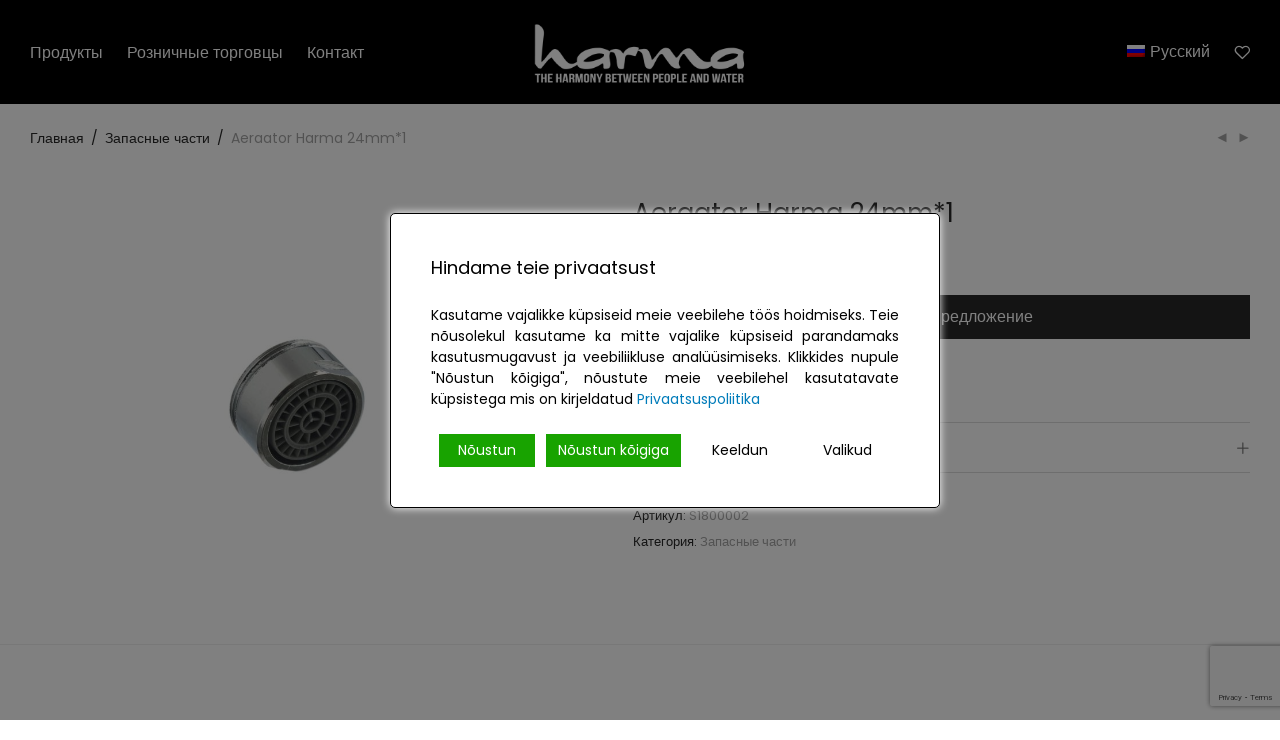

--- FILE ---
content_type: text/html; charset=UTF-8
request_url: https://harma.ee/ru/%D0%B0%D1%8D%D1%80%D0%B0%D1%82%D0%BE%D1%80-24mm1/
body_size: 30317
content:
<!DOCTYPE html>

<html lang="ru-RU" prefix="og: https://ogp.me/ns#" class="footer-sticky-1">
    <head>
        <meta charset="UTF-8">
        <meta name="viewport" content="width=device-width, initial-scale=1.0, maximum-scale=1.0, user-scalable=no">
		<link rel="alternate" hreflang="et" href="https://harma.ee/aeraator-harma-24mm1/" />
<link rel="alternate" hreflang="en" href="https://harma.ee/en/aerator-harma-24mm1/" />
<link rel="alternate" hreflang="fi" href="https://harma.ee/fi/ilmastin-harmaa-24mm1/" />
<link rel="alternate" hreflang="ru" href="https://harma.ee/ru/%d0%b0%d1%8d%d1%80%d0%b0%d1%82%d0%be%d1%80-24mm1/" />
<link rel="alternate" hreflang="x-default" href="https://harma.ee/aeraator-harma-24mm1/" />

<!-- Поисковая оптимизация от Rank Math Pro - https://s.rankmath.com/home -->
<title>Aeraator Harma 24mm*1</title>
<meta name="description" content="24mm Harma aeraator (1 tk)"/>
<meta name="robots" content="follow, index, max-snippet:-1, max-video-preview:-1, max-image-preview:large"/>
<link rel="canonical" href="https://harma.ee/ru/%d0%b0%d1%8d%d1%80%d0%b0%d1%82%d0%be%d1%80-24mm1/" />
<meta property="og:locale" content="ru_RU" />
<meta property="og:type" content="product" />
<meta property="og:title" content="Aeraator Harma 24mm*1" />
<meta property="og:description" content="24mm Harma aeraator (1 tk)" />
<meta property="og:url" content="https://harma.ee/ru/%d0%b0%d1%8d%d1%80%d0%b0%d1%82%d0%be%d1%80-24mm1/" />
<meta property="og:site_name" content="Harma sanitaartehnika" />
<meta property="og:updated_time" content="2023-07-15T19:42:33+02:00" />
<meta property="og:image" content="https://harma.ee/wp-content/uploads/2021/06/S1800002-1-1.jpg" />
<meta property="og:image:secure_url" content="https://harma.ee/wp-content/uploads/2021/06/S1800002-1-1.jpg" />
<meta property="og:image:width" content="1500" />
<meta property="og:image:height" content="1500" />
<meta property="og:image:alt" content="Aeraator Harma 24mm*1" />
<meta property="og:image:type" content="image/jpeg" />
<meta property="product:price:amount" content="0.95" />
<meta property="product:price:currency" content="EUR" />
<meta property="product:availability" content="instock" />
<meta property="product:retailer_item_id" content="S1800002" />
<meta name="twitter:card" content="summary_large_image" />
<meta name="twitter:title" content="Aeraator Harma 24mm*1" />
<meta name="twitter:description" content="24mm Harma aeraator (1 tk)" />
<meta name="twitter:image" content="https://harma.ee/wp-content/uploads/2021/06/S1800002-1-1.jpg" />
<meta name="twitter:label1" content="Цена" />
<meta name="twitter:data1" content="1&nbsp;&euro;" />
<meta name="twitter:label2" content="Доступность" />
<meta name="twitter:data2" content="Доступно для предзаказа" />
<script type="application/ld+json" class="rank-math-schema-pro">{"@context":"https://schema.org","@graph":[{"@type":"Place","@id":"https://harma.ee/ru/#place/","address":{"@type":"PostalAddress","streetAddress":"Kriidi 10","addressLocality":"Tallinn","addressRegion":"Harjumaa","postalCode":"11415","addressCountry":"Eesti"}},{"@type":["WholesaleStore","Organization"],"@id":"https://harma.ee/ru/#organization/","name":"Vipex AS","url":"https://harma.ee","sameAs":["https://www.facebook.com/harma.eu"],"email":"info@harma.eu","address":{"@type":"PostalAddress","streetAddress":"Kriidi 10","addressLocality":"Tallinn","addressRegion":"Harjumaa","postalCode":"11415","addressCountry":"Eesti"},"logo":{"@type":"ImageObject","@id":"https://harma.ee/ru/#logo/","url":"https://harma.ee/wp-content/uploads/2021/09/Harma_logo_valge_slogan.png","contentUrl":"https://harma.ee/wp-content/uploads/2021/09/Harma_logo_valge_slogan.png","caption":"Harma sanitaartehnika","inLanguage":"ru-RU","width":"1656","height":"522"},"priceRange":"$$","openingHours":["Monday,Tuesday,Wednesday,Thursday,Friday 08:00-17:00"],"location":{"@id":"https://harma.ee/ru/#place/"},"image":{"@id":"https://harma.ee/ru/#logo/"},"telephone":"+372 620 1000"},{"@type":"WebSite","@id":"https://harma.ee/ru/#website/","url":"https://harma.ee/ru/","name":"Harma sanitaartehnika","publisher":{"@id":"https://harma.ee/ru/#organization/"},"inLanguage":"ru-RU"},{"@type":"ImageObject","@id":"https://harma.ee/wp-content/uploads/2021/06/S1800002-1-1.jpg","url":"https://harma.ee/wp-content/uploads/2021/06/S1800002-1-1.jpg","width":"1500","height":"1500","caption":"Aeraator Harma 24mm*1","inLanguage":"ru-RU"},{"@type":"BreadcrumbList","@id":"https://harma.ee/ru/%d0%b0%d1%8d%d1%80%d0%b0%d1%82%d0%be%d1%80-24mm1/#breadcrumb","itemListElement":[{"@type":"ListItem","position":"1","item":{"@id":"https://harma.ee","name":"Home"}},{"@type":"ListItem","position":"2","item":{"@id":"https://harma.ee/ru/%d0%b7%d0%b0%d0%bf%d0%b0%d1%81%d0%bd%d1%8b%d0%b5-%d1%87%d0%b0%d1%81%d1%82%d0%b8/","name":"\u0417\u0430\u043f\u0430\u0441\u043d\u044b\u0435 \u0447\u0430\u0441\u0442\u0438"}},{"@type":"ListItem","position":"3","item":{"@id":"https://harma.ee/ru/%d0%b0%d1%8d%d1%80%d0%b0%d1%82%d0%be%d1%80-24mm1/","name":"Aeraator Harma 24mm*1"}}]},{"@type":"ItemPage","@id":"https://harma.ee/ru/%d0%b0%d1%8d%d1%80%d0%b0%d1%82%d0%be%d1%80-24mm1/#webpage","url":"https://harma.ee/ru/%d0%b0%d1%8d%d1%80%d0%b0%d1%82%d0%be%d1%80-24mm1/","name":"Aeraator Harma 24mm*1","datePublished":"2021-06-29T12:29:02+02:00","dateModified":"2023-07-15T19:42:33+02:00","isPartOf":{"@id":"https://harma.ee/ru/#website/"},"primaryImageOfPage":{"@id":"https://harma.ee/wp-content/uploads/2021/06/S1800002-1-1.jpg"},"inLanguage":"ru-RU","breadcrumb":{"@id":"https://harma.ee/ru/%d0%b0%d1%8d%d1%80%d0%b0%d1%82%d0%be%d1%80-24mm1/#breadcrumb"}},{"@type":"Product","name":"Aeraator Harma 24mm*1","description":"24mm Harma aeraator (1 tk)","sku":"S1800002","category":"\u0417\u0430\u043f\u0430\u0441\u043d\u044b\u0435 \u0447\u0430\u0441\u0442\u0438","mainEntityOfPage":{"@id":"https://harma.ee/ru/%d0%b0%d1%8d%d1%80%d0%b0%d1%82%d0%be%d1%80-24mm1/#webpage"},"weight":{"@type":"QuantitativeValue","unitCode":"KGM","value":"17.2"},"height":{"@type":"QuantitativeValue","unitCode":"CMT","value":"44"},"width":{"@type":"QuantitativeValue","unitCode":"CMT","value":"34"},"depth":{"@type":"QuantitativeValue","unitCode":"CMT","value":"35.5"},"offers":{"@type":"Offer","price":"1","priceCurrency":"EUR","priceValidUntil":"2027-12-31","availability":"https://schema.org/InStock","itemCondition":"NewCondition","url":"https://harma.ee/ru/%d0%b0%d1%8d%d1%80%d0%b0%d1%82%d0%be%d1%80-24mm1/","seller":{"@type":"Organization","@id":"https://harma.ee/ru//","name":"Harma sanitaartehnika","url":"https://harma.ee/ru/","logo":"https://harma.ee/wp-content/uploads/2021/09/Harma_logo_valge_slogan.png"}},"additionalProperty":[{"@type":"PropertyValue","name":"pa_pinnaviimistlus","value":"\u0425\u0440\u043e\u043c"},{"@type":"PropertyValue","name":"lisad","value":"\u041a\u0440\u0443\u0433\u043b\u044b\u0439"}],"@id":"https://harma.ee/ru/%d0%b0%d1%8d%d1%80%d0%b0%d1%82%d0%be%d1%80-24mm1/#richSnippet","image":{"@id":"https://harma.ee/wp-content/uploads/2021/06/S1800002-1-1.jpg"}}]}</script>
<!-- /Rank Math WordPress SEO плагин -->

<link rel='dns-prefetch' href='//www.google.com' />
<link rel='dns-prefetch' href='//fonts.googleapis.com' />
<link rel='preconnect' href='https://fonts.gstatic.com' crossorigin />
<link rel="alternate" type="application/rss+xml" title="Сантехника Harma &raquo; Лента" href="https://harma.ee/ru/feed/" />
<link rel="alternate" type="application/rss+xml" title="Сантехника Harma &raquo; Лента комментариев" href="https://harma.ee/ru/comments/feed/" />
<script type="text/javascript">
window._wpemojiSettings = {"baseUrl":"https:\/\/s.w.org\/images\/core\/emoji\/14.0.0\/72x72\/","ext":".png","svgUrl":"https:\/\/s.w.org\/images\/core\/emoji\/14.0.0\/svg\/","svgExt":".svg","source":{"concatemoji":"https:\/\/harma.ee\/wp-includes\/js\/wp-emoji-release.min.js?ver=6.2"}};
/*! This file is auto-generated */
!function(e,a,t){var n,r,o,i=a.createElement("canvas"),p=i.getContext&&i.getContext("2d");function s(e,t){p.clearRect(0,0,i.width,i.height),p.fillText(e,0,0);e=i.toDataURL();return p.clearRect(0,0,i.width,i.height),p.fillText(t,0,0),e===i.toDataURL()}function c(e){var t=a.createElement("script");t.src=e,t.defer=t.type="text/javascript",a.getElementsByTagName("head")[0].appendChild(t)}for(o=Array("flag","emoji"),t.supports={everything:!0,everythingExceptFlag:!0},r=0;r<o.length;r++)t.supports[o[r]]=function(e){if(p&&p.fillText)switch(p.textBaseline="top",p.font="600 32px Arial",e){case"flag":return s("\ud83c\udff3\ufe0f\u200d\u26a7\ufe0f","\ud83c\udff3\ufe0f\u200b\u26a7\ufe0f")?!1:!s("\ud83c\uddfa\ud83c\uddf3","\ud83c\uddfa\u200b\ud83c\uddf3")&&!s("\ud83c\udff4\udb40\udc67\udb40\udc62\udb40\udc65\udb40\udc6e\udb40\udc67\udb40\udc7f","\ud83c\udff4\u200b\udb40\udc67\u200b\udb40\udc62\u200b\udb40\udc65\u200b\udb40\udc6e\u200b\udb40\udc67\u200b\udb40\udc7f");case"emoji":return!s("\ud83e\udef1\ud83c\udffb\u200d\ud83e\udef2\ud83c\udfff","\ud83e\udef1\ud83c\udffb\u200b\ud83e\udef2\ud83c\udfff")}return!1}(o[r]),t.supports.everything=t.supports.everything&&t.supports[o[r]],"flag"!==o[r]&&(t.supports.everythingExceptFlag=t.supports.everythingExceptFlag&&t.supports[o[r]]);t.supports.everythingExceptFlag=t.supports.everythingExceptFlag&&!t.supports.flag,t.DOMReady=!1,t.readyCallback=function(){t.DOMReady=!0},t.supports.everything||(n=function(){t.readyCallback()},a.addEventListener?(a.addEventListener("DOMContentLoaded",n,!1),e.addEventListener("load",n,!1)):(e.attachEvent("onload",n),a.attachEvent("onreadystatechange",function(){"complete"===a.readyState&&t.readyCallback()})),(e=t.source||{}).concatemoji?c(e.concatemoji):e.wpemoji&&e.twemoji&&(c(e.twemoji),c(e.wpemoji)))}(window,document,window._wpemojiSettings);
</script>
<style type="text/css">
img.wp-smiley,
img.emoji {
	display: inline !important;
	border: none !important;
	box-shadow: none !important;
	height: 1em !important;
	width: 1em !important;
	margin: 0 0.07em !important;
	vertical-align: -0.1em !important;
	background: none !important;
	padding: 0 !important;
}
</style>
	<link rel='stylesheet' id='wp-block-library-css' href='https://harma.ee/wp-includes/css/dist/block-library/style.min.css?ver=6.2' type='text/css' media='all' />
<link rel='stylesheet' id='wc-blocks-vendors-style-css' href='https://harma.ee/wp-content/plugins/woocommerce/packages/woocommerce-blocks/build/wc-blocks-vendors-style.css?ver=10.2.4' type='text/css' media='all' />
<link rel='stylesheet' id='wc-blocks-style-css' href='https://harma.ee/wp-content/plugins/woocommerce/packages/woocommerce-blocks/build/wc-blocks-style.css?ver=10.2.4' type='text/css' media='all' />
<link rel='stylesheet' id='classic-theme-styles-css' href='https://harma.ee/wp-includes/css/classic-themes.min.css?ver=6.2' type='text/css' media='all' />
<style id='global-styles-inline-css' type='text/css'>
body{--wp--preset--color--black: #000000;--wp--preset--color--cyan-bluish-gray: #abb8c3;--wp--preset--color--white: #ffffff;--wp--preset--color--pale-pink: #f78da7;--wp--preset--color--vivid-red: #cf2e2e;--wp--preset--color--luminous-vivid-orange: #ff6900;--wp--preset--color--luminous-vivid-amber: #fcb900;--wp--preset--color--light-green-cyan: #7bdcb5;--wp--preset--color--vivid-green-cyan: #00d084;--wp--preset--color--pale-cyan-blue: #8ed1fc;--wp--preset--color--vivid-cyan-blue: #0693e3;--wp--preset--color--vivid-purple: #9b51e0;--wp--preset--gradient--vivid-cyan-blue-to-vivid-purple: linear-gradient(135deg,rgba(6,147,227,1) 0%,rgb(155,81,224) 100%);--wp--preset--gradient--light-green-cyan-to-vivid-green-cyan: linear-gradient(135deg,rgb(122,220,180) 0%,rgb(0,208,130) 100%);--wp--preset--gradient--luminous-vivid-amber-to-luminous-vivid-orange: linear-gradient(135deg,rgba(252,185,0,1) 0%,rgba(255,105,0,1) 100%);--wp--preset--gradient--luminous-vivid-orange-to-vivid-red: linear-gradient(135deg,rgba(255,105,0,1) 0%,rgb(207,46,46) 100%);--wp--preset--gradient--very-light-gray-to-cyan-bluish-gray: linear-gradient(135deg,rgb(238,238,238) 0%,rgb(169,184,195) 100%);--wp--preset--gradient--cool-to-warm-spectrum: linear-gradient(135deg,rgb(74,234,220) 0%,rgb(151,120,209) 20%,rgb(207,42,186) 40%,rgb(238,44,130) 60%,rgb(251,105,98) 80%,rgb(254,248,76) 100%);--wp--preset--gradient--blush-light-purple: linear-gradient(135deg,rgb(255,206,236) 0%,rgb(152,150,240) 100%);--wp--preset--gradient--blush-bordeaux: linear-gradient(135deg,rgb(254,205,165) 0%,rgb(254,45,45) 50%,rgb(107,0,62) 100%);--wp--preset--gradient--luminous-dusk: linear-gradient(135deg,rgb(255,203,112) 0%,rgb(199,81,192) 50%,rgb(65,88,208) 100%);--wp--preset--gradient--pale-ocean: linear-gradient(135deg,rgb(255,245,203) 0%,rgb(182,227,212) 50%,rgb(51,167,181) 100%);--wp--preset--gradient--electric-grass: linear-gradient(135deg,rgb(202,248,128) 0%,rgb(113,206,126) 100%);--wp--preset--gradient--midnight: linear-gradient(135deg,rgb(2,3,129) 0%,rgb(40,116,252) 100%);--wp--preset--duotone--dark-grayscale: url('#wp-duotone-dark-grayscale');--wp--preset--duotone--grayscale: url('#wp-duotone-grayscale');--wp--preset--duotone--purple-yellow: url('#wp-duotone-purple-yellow');--wp--preset--duotone--blue-red: url('#wp-duotone-blue-red');--wp--preset--duotone--midnight: url('#wp-duotone-midnight');--wp--preset--duotone--magenta-yellow: url('#wp-duotone-magenta-yellow');--wp--preset--duotone--purple-green: url('#wp-duotone-purple-green');--wp--preset--duotone--blue-orange: url('#wp-duotone-blue-orange');--wp--preset--font-size--small: 13px;--wp--preset--font-size--medium: 20px;--wp--preset--font-size--large: 36px;--wp--preset--font-size--x-large: 42px;--wp--preset--spacing--20: 0.44rem;--wp--preset--spacing--30: 0.67rem;--wp--preset--spacing--40: 1rem;--wp--preset--spacing--50: 1.5rem;--wp--preset--spacing--60: 2.25rem;--wp--preset--spacing--70: 3.38rem;--wp--preset--spacing--80: 5.06rem;--wp--preset--shadow--natural: 6px 6px 9px rgba(0, 0, 0, 0.2);--wp--preset--shadow--deep: 12px 12px 50px rgba(0, 0, 0, 0.4);--wp--preset--shadow--sharp: 6px 6px 0px rgba(0, 0, 0, 0.2);--wp--preset--shadow--outlined: 6px 6px 0px -3px rgba(255, 255, 255, 1), 6px 6px rgba(0, 0, 0, 1);--wp--preset--shadow--crisp: 6px 6px 0px rgba(0, 0, 0, 1);}:where(.is-layout-flex){gap: 0.5em;}body .is-layout-flow > .alignleft{float: left;margin-inline-start: 0;margin-inline-end: 2em;}body .is-layout-flow > .alignright{float: right;margin-inline-start: 2em;margin-inline-end: 0;}body .is-layout-flow > .aligncenter{margin-left: auto !important;margin-right: auto !important;}body .is-layout-constrained > .alignleft{float: left;margin-inline-start: 0;margin-inline-end: 2em;}body .is-layout-constrained > .alignright{float: right;margin-inline-start: 2em;margin-inline-end: 0;}body .is-layout-constrained > .aligncenter{margin-left: auto !important;margin-right: auto !important;}body .is-layout-constrained > :where(:not(.alignleft):not(.alignright):not(.alignfull)){max-width: var(--wp--style--global--content-size);margin-left: auto !important;margin-right: auto !important;}body .is-layout-constrained > .alignwide{max-width: var(--wp--style--global--wide-size);}body .is-layout-flex{display: flex;}body .is-layout-flex{flex-wrap: wrap;align-items: center;}body .is-layout-flex > *{margin: 0;}:where(.wp-block-columns.is-layout-flex){gap: 2em;}.has-black-color{color: var(--wp--preset--color--black) !important;}.has-cyan-bluish-gray-color{color: var(--wp--preset--color--cyan-bluish-gray) !important;}.has-white-color{color: var(--wp--preset--color--white) !important;}.has-pale-pink-color{color: var(--wp--preset--color--pale-pink) !important;}.has-vivid-red-color{color: var(--wp--preset--color--vivid-red) !important;}.has-luminous-vivid-orange-color{color: var(--wp--preset--color--luminous-vivid-orange) !important;}.has-luminous-vivid-amber-color{color: var(--wp--preset--color--luminous-vivid-amber) !important;}.has-light-green-cyan-color{color: var(--wp--preset--color--light-green-cyan) !important;}.has-vivid-green-cyan-color{color: var(--wp--preset--color--vivid-green-cyan) !important;}.has-pale-cyan-blue-color{color: var(--wp--preset--color--pale-cyan-blue) !important;}.has-vivid-cyan-blue-color{color: var(--wp--preset--color--vivid-cyan-blue) !important;}.has-vivid-purple-color{color: var(--wp--preset--color--vivid-purple) !important;}.has-black-background-color{background-color: var(--wp--preset--color--black) !important;}.has-cyan-bluish-gray-background-color{background-color: var(--wp--preset--color--cyan-bluish-gray) !important;}.has-white-background-color{background-color: var(--wp--preset--color--white) !important;}.has-pale-pink-background-color{background-color: var(--wp--preset--color--pale-pink) !important;}.has-vivid-red-background-color{background-color: var(--wp--preset--color--vivid-red) !important;}.has-luminous-vivid-orange-background-color{background-color: var(--wp--preset--color--luminous-vivid-orange) !important;}.has-luminous-vivid-amber-background-color{background-color: var(--wp--preset--color--luminous-vivid-amber) !important;}.has-light-green-cyan-background-color{background-color: var(--wp--preset--color--light-green-cyan) !important;}.has-vivid-green-cyan-background-color{background-color: var(--wp--preset--color--vivid-green-cyan) !important;}.has-pale-cyan-blue-background-color{background-color: var(--wp--preset--color--pale-cyan-blue) !important;}.has-vivid-cyan-blue-background-color{background-color: var(--wp--preset--color--vivid-cyan-blue) !important;}.has-vivid-purple-background-color{background-color: var(--wp--preset--color--vivid-purple) !important;}.has-black-border-color{border-color: var(--wp--preset--color--black) !important;}.has-cyan-bluish-gray-border-color{border-color: var(--wp--preset--color--cyan-bluish-gray) !important;}.has-white-border-color{border-color: var(--wp--preset--color--white) !important;}.has-pale-pink-border-color{border-color: var(--wp--preset--color--pale-pink) !important;}.has-vivid-red-border-color{border-color: var(--wp--preset--color--vivid-red) !important;}.has-luminous-vivid-orange-border-color{border-color: var(--wp--preset--color--luminous-vivid-orange) !important;}.has-luminous-vivid-amber-border-color{border-color: var(--wp--preset--color--luminous-vivid-amber) !important;}.has-light-green-cyan-border-color{border-color: var(--wp--preset--color--light-green-cyan) !important;}.has-vivid-green-cyan-border-color{border-color: var(--wp--preset--color--vivid-green-cyan) !important;}.has-pale-cyan-blue-border-color{border-color: var(--wp--preset--color--pale-cyan-blue) !important;}.has-vivid-cyan-blue-border-color{border-color: var(--wp--preset--color--vivid-cyan-blue) !important;}.has-vivid-purple-border-color{border-color: var(--wp--preset--color--vivid-purple) !important;}.has-vivid-cyan-blue-to-vivid-purple-gradient-background{background: var(--wp--preset--gradient--vivid-cyan-blue-to-vivid-purple) !important;}.has-light-green-cyan-to-vivid-green-cyan-gradient-background{background: var(--wp--preset--gradient--light-green-cyan-to-vivid-green-cyan) !important;}.has-luminous-vivid-amber-to-luminous-vivid-orange-gradient-background{background: var(--wp--preset--gradient--luminous-vivid-amber-to-luminous-vivid-orange) !important;}.has-luminous-vivid-orange-to-vivid-red-gradient-background{background: var(--wp--preset--gradient--luminous-vivid-orange-to-vivid-red) !important;}.has-very-light-gray-to-cyan-bluish-gray-gradient-background{background: var(--wp--preset--gradient--very-light-gray-to-cyan-bluish-gray) !important;}.has-cool-to-warm-spectrum-gradient-background{background: var(--wp--preset--gradient--cool-to-warm-spectrum) !important;}.has-blush-light-purple-gradient-background{background: var(--wp--preset--gradient--blush-light-purple) !important;}.has-blush-bordeaux-gradient-background{background: var(--wp--preset--gradient--blush-bordeaux) !important;}.has-luminous-dusk-gradient-background{background: var(--wp--preset--gradient--luminous-dusk) !important;}.has-pale-ocean-gradient-background{background: var(--wp--preset--gradient--pale-ocean) !important;}.has-electric-grass-gradient-background{background: var(--wp--preset--gradient--electric-grass) !important;}.has-midnight-gradient-background{background: var(--wp--preset--gradient--midnight) !important;}.has-small-font-size{font-size: var(--wp--preset--font-size--small) !important;}.has-medium-font-size{font-size: var(--wp--preset--font-size--medium) !important;}.has-large-font-size{font-size: var(--wp--preset--font-size--large) !important;}.has-x-large-font-size{font-size: var(--wp--preset--font-size--x-large) !important;}
.wp-block-navigation a:where(:not(.wp-element-button)){color: inherit;}
:where(.wp-block-columns.is-layout-flex){gap: 2em;}
.wp-block-pullquote{font-size: 1.5em;line-height: 1.6;}
</style>
<link rel='stylesheet' id='agile-store-locator-init-css' href='https://harma.ee/wp-content/plugins/agile-store-locator/public/css/init.css?ver=4.11.2' type='text/css' media='all' />
<link rel='stylesheet' id='fluent-form-styles-css' href='https://harma.ee/wp-content/plugins/fluentform/public/css/fluent-forms-public.css?ver=4.3.25' type='text/css' media='all' />
<link rel='stylesheet' id='fluentform-public-default-css' href='https://harma.ee/wp-content/plugins/fluentform/public/css/fluentform-public-default.css?ver=4.3.25' type='text/css' media='all' />
<link rel='stylesheet' id='theme.css-css' href='https://harma.ee/wp-content/plugins/popup-builder/public/css/theme.css?ver=4.2.6' type='text/css' media='all' />
<link rel='stylesheet' id='wpml-blocks-css' href='https://harma.ee/wp-content/plugins/sitepress-multilingual-cms/dist/css/blocks/styles.css?ver=4.6.13' type='text/css' media='all' />
<link rel='stylesheet' id='photoswipe-css' href='https://harma.ee/wp-content/plugins/woocommerce/assets/css/photoswipe/photoswipe.min.css?ver=7.8.2' type='text/css' media='all' />
<link rel='stylesheet' id='photoswipe-default-skin-css' href='https://harma.ee/wp-content/plugins/woocommerce/assets/css/photoswipe/default-skin/default-skin.min.css?ver=7.8.2' type='text/css' media='all' />
<style id='woocommerce-inline-inline-css' type='text/css'>
.woocommerce form .form-row .required { visibility: visible; }
</style>
<link rel='stylesheet' id='wpml-legacy-dropdown-0-css' href='https://harma.ee/wp-content/plugins/sitepress-multilingual-cms/templates/language-switchers/legacy-dropdown/style.min.css?ver=1' type='text/css' media='all' />
<link rel='stylesheet' id='wpml-menu-item-0-css' href='https://harma.ee/wp-content/plugins/sitepress-multilingual-cms/templates/language-switchers/menu-item/style.min.css?ver=1' type='text/css' media='all' />
<link rel='stylesheet' id='normalize-css' href='https://harma.ee/wp-content/themes/savoy/assets/css/third-party/normalize.min.css?ver=3.0.2' type='text/css' media='all' />
<link rel='stylesheet' id='slick-slider-css' href='https://harma.ee/wp-content/themes/savoy/assets/css/third-party/slick.min.css?ver=1.5.5' type='text/css' media='all' />
<link rel='stylesheet' id='slick-slider-theme-css' href='https://harma.ee/wp-content/themes/savoy/assets/css/third-party/slick-theme.min.css?ver=1.5.5' type='text/css' media='all' />
<link rel='stylesheet' id='magnific-popup-css' href='https://harma.ee/wp-content/themes/savoy/assets/css/third-party/magnific-popup.min.css?ver=0.9.7' type='text/css' media='all' />
<link rel='stylesheet' id='nm-grid-css' href='https://harma.ee/wp-content/themes/savoy/assets/css/grid.css?ver=2.8.1' type='text/css' media='all' />
<link rel='stylesheet' id='selectod-css' href='https://harma.ee/wp-content/themes/savoy/assets/css/third-party/selectod.min.css?ver=3.8.1' type='text/css' media='all' />
<link rel='stylesheet' id='nm-shop-css' href='https://harma.ee/wp-content/themes/savoy/assets/css/shop.css?ver=2.8.1' type='text/css' media='all' />
<link rel='stylesheet' id='nm-icons-css' href='https://harma.ee/wp-content/themes/savoy/assets/css/font-icons/theme-icons/theme-icons.min.css?ver=2.8.1' type='text/css' media='all' />
<link rel='stylesheet' id='nm-core-css' href='https://harma.ee/wp-content/themes/savoy/style.css?ver=2.8.1' type='text/css' media='all' />
<link rel='stylesheet' id='nm-elements-css' href='https://harma.ee/wp-content/themes/savoy/assets/css/elements.css?ver=2.8.1' type='text/css' media='all' />
<link rel="preload" as="style" href="https://fonts.googleapis.com/css?family=Poppins:400,700&#038;display=swap&#038;ver=1692866542" /><link rel="stylesheet" href="https://fonts.googleapis.com/css?family=Poppins:400,700&#038;display=swap&#038;ver=1692866542" media="print" onload="this.media='all'"><noscript><link rel="stylesheet" href="https://fonts.googleapis.com/css?family=Poppins:400,700&#038;display=swap&#038;ver=1692866542" /></noscript><link rel='stylesheet' id='nm-child-theme-css' href='https://harma.ee/wp-content/themes/savoy-child/style.css?ver=6.2' type='text/css' media='all' />
<!--n2css--><script type='text/javascript' id='wpml-cookie-js-extra'>
/* <![CDATA[ */
var wpml_cookies = {"wp-wpml_current_language":{"value":"ru","expires":1,"path":"\/"}};
var wpml_cookies = {"wp-wpml_current_language":{"value":"ru","expires":1,"path":"\/"}};
/* ]]> */
</script>
<script type='text/javascript' src='https://harma.ee/wp-content/plugins/sitepress-multilingual-cms/res/js/cookies/language-cookie.js?ver=4.6.13' id='wpml-cookie-js'></script>
<script type='text/javascript' src='https://harma.ee/wp-includes/js/jquery/jquery.min.js?ver=3.6.3' id='jquery-core-js'></script>
<script type='text/javascript' src='https://harma.ee/wp-includes/js/jquery/jquery-migrate.min.js?ver=3.4.0' id='jquery-migrate-js'></script>
<script type='text/javascript' id='Popup.js-js-before'>
var sgpbPublicUrl = "https:\/\/harma.ee\/wp-content\/plugins\/popup-builder\/public\/";
var SGPB_JS_LOCALIZATION = {"imageSupportAlertMessage":"\u041f\u043e\u0434\u0434\u0435\u0440\u0436\u0438\u0432\u0430\u044e\u0442\u0441\u044f \u0442\u043e\u043b\u044c\u043a\u043e \u0444\u0430\u0439\u043b\u044b \u0438\u0437\u043e\u0431\u0440\u0430\u0436\u0435\u043d\u0438\u0439","pdfSupportAlertMessage":"Only pdf files supported","areYouSure":"\u0412\u044b \u0443\u0432\u0435\u0440\u0435\u043d\u044b?","addButtonSpinner":"L","audioSupportAlertMessage":"\u041f\u043e\u0434\u0434\u0435\u0440\u0436\u0438\u0432\u0430\u044e\u0442\u0441\u044f \u0442\u043e\u043b\u044c\u043a\u043e \u0430\u0443\u0434\u0438\u043e\u0444\u0430\u0439\u043b\u044b (\u043d\u0430\u043f\u0440.: mp3, wav, m4a, ogg)","publishPopupBeforeElementor":"\u041e\u043f\u0443\u0431\u043b\u0438\u043a\u0443\u0439\u0442\u0435 \u0432\u0441\u043f\u043b\u044b\u0432\u0430\u044e\u0449\u0435\u0435 \u043e\u043a\u043d\u043e, \u043f\u0440\u0435\u0436\u0434\u0435 \u0447\u0435\u043c \u043d\u0430\u0447\u0430\u0442\u044c \u0438\u0441\u043f\u043e\u043b\u044c\u0437\u043e\u0432\u0430\u0442\u044c \u0441 \u043d\u0438\u043c Elementor!","publishPopupBeforeDivi":"\u041e\u043f\u0443\u0431\u043b\u0438\u043a\u0443\u0439\u0442\u0435 \u0432\u0441\u043f\u043b\u044b\u0432\u0430\u044e\u0449\u0435\u0435 \u043e\u043a\u043d\u043e, \u043f\u0440\u0435\u0436\u0434\u0435 \u0447\u0435\u043c \u043d\u0430\u0447\u0430\u0442\u044c \u0438\u0441\u043f\u043e\u043b\u044c\u0437\u043e\u0432\u0430\u0442\u044c \u0441 \u043d\u0438\u043c Divi Builder!","closeButtonAltText":"\u0417\u0430\u043a\u0440\u044b\u0442\u044c"};
</script>
<script type='text/javascript' src='https://harma.ee/wp-content/plugins/popup-builder/public/js/Popup.js?ver=4.2.6' id='Popup.js-js'></script>
<script type='text/javascript' src='https://harma.ee/wp-content/plugins/popup-builder/public/js/PopupConfig.js?ver=4.2.6' id='PopupConfig.js-js'></script>
<script type='text/javascript' id='PopupBuilder.js-js-before'>
var SGPB_POPUP_PARAMS = {"popupTypeAgeRestriction":"ageRestriction","defaultThemeImages":{"1":"https:\/\/harma.ee\/wp-content\/plugins\/popup-builder\/public\/img\/theme_1\/close.png","2":"https:\/\/harma.ee\/wp-content\/plugins\/popup-builder\/public\/img\/theme_2\/close.png","3":"https:\/\/harma.ee\/wp-content\/plugins\/popup-builder\/public\/img\/theme_3\/close.png","5":"https:\/\/harma.ee\/wp-content\/plugins\/popup-builder\/public\/img\/theme_5\/close.png","6":"https:\/\/harma.ee\/wp-content\/plugins\/popup-builder\/public\/img\/theme_6\/close.png"},"homePageUrl":"https:\/\/harma.ee\/ru\/\/","isPreview":false,"convertedIdsReverse":[],"dontShowPopupExpireTime":365,"conditionalJsClasses":[],"disableAnalyticsGeneral":false};
var SGPB_JS_PACKAGES = {"packages":{"current":1,"free":1,"silver":2,"gold":3,"platinum":4},"extensions":{"geo-targeting":false,"advanced-closing":false}};
var SGPB_JS_PARAMS = {"ajaxUrl":"https:\/\/harma.ee\/wp-admin\/admin-ajax.php","nonce":"1810c6328c"};
</script>
<script type='text/javascript' src='https://harma.ee/wp-content/plugins/popup-builder/public/js/PopupBuilder.js?ver=4.2.6' id='PopupBuilder.js-js'></script>
<script type='text/javascript' src='https://harma.ee/wp-content/plugins/sitepress-multilingual-cms/templates/language-switchers/legacy-dropdown/script.min.js?ver=1' id='wpml-legacy-dropdown-0-js'></script>
<link rel="https://api.w.org/" href="https://harma.ee/ru/wp-json/" /><link rel="alternate" type="application/json" href="https://harma.ee/ru/wp-json/wp/v2/product/7643" /><link rel="EditURI" type="application/rsd+xml" title="RSD" href="https://harma.ee/xmlrpc.php?rsd" />
<link rel="wlwmanifest" type="application/wlwmanifest+xml" href="https://harma.ee/wp-includes/wlwmanifest.xml" />
<meta name="generator" content="WordPress 6.2" />
<link rel='shortlink' href='https://harma.ee/ru/?p=7643' />
<link rel="alternate" type="application/json+oembed" href="https://harma.ee/ru/wp-json/oembed/1.0/embed?url=https%3A%2F%2Fharma.ee%2Fru%2F%25d0%25b0%25d1%258d%25d1%2580%25d0%25b0%25d1%2582%25d0%25be%25d1%2580-24mm1%2F" />
<link rel="alternate" type="text/xml+oembed" href="https://harma.ee/ru/wp-json/oembed/1.0/embed?url=https%3A%2F%2Fharma.ee%2Fru%2F%25d0%25b0%25d1%258d%25d1%2580%25d0%25b0%25d1%2582%25d0%25be%25d1%2580-24mm1%2F&#038;format=xml" />
<!--<script src="https://chat.translatewise.com/cw/chat/latest.js" tw-client-key="5lzkr3cpiyq91ra7xymvfqss" async></script> -->
<script src="https://code.jquery.com/jquery-3.5.0.js"></script><meta name="framework" content="Redux 4.3.7.3" /><meta name="generator" content="WPML ver:4.6.13 stt:1,15,18,45;" />
	<noscript><style>.woocommerce-product-gallery{ opacity: 1 !important; }</style></noscript>
	<meta name="generator" content="Elementor 3.13.4; features: e_dom_optimization, e_optimized_assets_loading, e_optimized_css_loading, a11y_improvements, additional_custom_breakpoints; settings: css_print_method-external, google_font-enabled, font_display-auto">
<script id="google_gtagjs" src="https://www.googletagmanager.com/gtag/js?id=G-8W8XZ1QEEV" async="async" type="text/javascript"></script>
<script id="google_gtagjs-inline" type="text/javascript">
window.dataLayer = window.dataLayer || [];function gtag(){dataLayer.push(arguments);}gtag('js', new Date());gtag('config', 'G-8W8XZ1QEEV', {} );
</script>
<link rel="icon" href="https://harma.ee/wp-content/uploads/2021/09/cropped-android-chrome-512x512-1-32x32.png" sizes="32x32" />
<link rel="icon" href="https://harma.ee/wp-content/uploads/2021/09/cropped-android-chrome-512x512-1-192x192.png" sizes="192x192" />
<link rel="apple-touch-icon" href="https://harma.ee/wp-content/uploads/2021/09/cropped-android-chrome-512x512-1-180x180.png" />
<meta name="msapplication-TileImage" content="https://harma.ee/wp-content/uploads/2021/09/cropped-android-chrome-512x512-1-270x270.png" />
<style type="text/css" class="nm-custom-styles">body{font-family:Poppins,sans-serif;}.nm-menu li a{font-size:16px;font-weight:normal;}#nm-mobile-menu .menu > li > a{font-weight:normal;}#nm-mobile-menu-main-ul.menu > li > a{font-size:15px;}#nm-mobile-menu-secondary-ul.menu li a{font-size:13px;}.vc_tta.vc_tta-accordion .vc_tta-panel-title > a,.vc_tta.vc_general .vc_tta-tab > a,.nm-team-member-content h2,.nm-post-slider-content h3,.vc_pie_chart .wpb_pie_chart_heading,.wpb_content_element .wpb_tour_tabs_wrapper .wpb_tabs_nav a,.wpb_content_element .wpb_accordion_header a,.woocommerce-order-details .order_details tfoot tr:last-child th,.woocommerce-order-details .order_details tfoot tr:last-child td,#order_review .shop_table tfoot .order-total,#order_review .shop_table tfoot .order-total,.cart-collaterals .shop_table tr.order-total,.shop_table.cart .nm-product-details a,#nm-shop-sidebar-popup #nm-shop-search input,.nm-shop-categories li a,.nm-shop-filter-menu li a,.woocommerce-message,.woocommerce-info,.woocommerce-error,blockquote,.commentlist .comment .comment-text .meta strong,.nm-related-posts-content h3,.nm-blog-no-results h1,.nm-term-description,.nm-blog-categories-list li a,.nm-blog-categories-toggle li a,.nm-blog-heading h1,#nm-mobile-menu-top-ul .nm-mobile-menu-item-search input{font-size:18px;}@media all and (max-width:768px){.vc_toggle_title h3{font-size:18px;}}@media all and (max-width:400px){#nm-shop-search input{font-size:18px;}}.add_to_cart_inline .add_to_cart_button,.add_to_cart_inline .amount,.nm-product-category-text > a,.nm-testimonial-description,.nm-feature h3,.nm_btn,.vc_toggle_content,.nm-message-box,.wpb_text_column,#nm-wishlist-table ul li.title .woocommerce-loop-product__title,.nm-order-track-top p,.customer_details h3,.woocommerce-order-details .order_details tbody,.woocommerce-MyAccount-content .shop_table tr th,.woocommerce-MyAccount-navigation ul li a,.nm-MyAccount-user-info .nm-username,.nm-MyAccount-dashboard,.nm-myaccount-lost-reset-password h2,.nm-login-form-divider span,.woocommerce-thankyou-order-details li strong,.woocommerce-order-received h3,#order_review .shop_table tbody .product-name,.woocommerce-checkout .nm-coupon-popup-wrap .nm-shop-notice,.nm-checkout-login-coupon .nm-shop-notice,.shop_table.cart .nm-product-quantity-pricing .product-subtotal,.shop_table.cart .product-quantity,.shop_attributes tr th,.shop_attributes tr td,#tab-description,.woocommerce-tabs .tabs li a,.woocommerce-product-details__short-description,.nm-shop-no-products h3,.nm-infload-controls a,#nm-shop-browse-wrap .term-description,.list_nosep .nm-shop-categories .nm-shop-sub-categories li a,.nm-shop-taxonomy-text .term-description,.nm-shop-loop-details h3,.woocommerce-loop-category__title,div.wpcf7-response-output,.wpcf7 .wpcf7-form-control,.widget_search button,.widget_product_search #searchsubmit,#wp-calendar caption,.widget .nm-widget-title,.post .entry-content,.comment-form p label,.no-comments,.commentlist .pingback p,.commentlist .trackback p,.commentlist .comment .comment-text .description,.nm-search-results .nm-post-content,.post-password-form > p:first-child,.nm-post-pagination a .long-title,.nm-blog-list .nm-post-content,.nm-blog-grid .nm-post-content,.nm-blog-classic .nm-post-content,.nm-blog-pagination a,.nm-blog-categories-list.columns li a,.page-numbers li a,.page-numbers li span,#nm-widget-panel .total,#nm-widget-panel .nm-cart-panel-item-price .amount,#nm-widget-panel .quantity .qty,#nm-widget-panel .nm-cart-panel-quantity-pricing > span.quantity,#nm-widget-panel .product-quantity,.nm-cart-panel-product-title,#nm-widget-panel .product_list_widget .empty,#nm-cart-panel-loader h5,.nm-widget-panel-header,.button,input[type=submit]{font-size:16px;}@media all and (max-width:991px){#nm-shop-sidebar .widget .nm-widget-title,.nm-shop-categories li a{font-size:16px;}}@media all and (max-width:768px){.vc_tta.vc_tta-accordion .vc_tta-panel-title > a,.vc_tta.vc_tta-tabs.vc_tta-tabs-position-left .vc_tta-tab > a,.vc_tta.vc_tta-tabs.vc_tta-tabs-position-top .vc_tta-tab > a,.wpb_content_element .wpb_tour_tabs_wrapper .wpb_tabs_nav a,.wpb_content_element .wpb_accordion_header a,.nm-term-description{font-size:16px;}}@media all and (max-width:550px){.shop_table.cart .nm-product-details a,.nm-shop-notice,.nm-related-posts-content h3{font-size:16px;}}@media all and (max-width:400px){.nm-product-category-text .nm-product-category-heading,.nm-team-member-content h2,#nm-wishlist-empty h1,.cart-empty,.nm-shop-filter-menu li a,.nm-blog-categories-list li a{font-size:16px;}}.vc_progress_bar .vc_single_bar .vc_label,.woocommerce-tabs .tabs li a span,.product .summary .price del .amount,#nm-shop-sidebar-popup-reset-button,#nm-shop-sidebar-popup .nm-shop-sidebar .widget:last-child .nm-widget-title,#nm-shop-sidebar-popup .nm-shop-sidebar .widget .nm-widget-title,.nm-shop-filter-menu li a i,.woocommerce-loop-category__title .count,span.wpcf7-not-valid-tip,.widget_rss ul li .rss-date,.wp-caption-text,.comment-respond h3 #cancel-comment-reply-link,.nm-blog-categories-toggle li .count,.nm-menu-wishlist-count,.nm-menu li.nm-menu-offscreen .nm-menu-cart-count,.nm-menu-cart .count,.nm-menu .sub-menu li a,body{font-size:14px;}@media all and (max-width:768px){.wpcf7 .wpcf7-form-control{font-size:14px;}}@media all and (max-width:400px){.nm-blog-grid .nm-post-content,.header-mobile-default .nm-menu-cart.no-icon .count{font-size:14px;}}#nm-wishlist-table .nm-variations-list,.nm-MyAccount-user-info .nm-logout-button.border,#order_review .place-order noscript,#payment .payment_methods li .payment_box,#order_review .shop_table tfoot .woocommerce-remove-coupon,.cart-collaterals .shop_table tr.cart-discount td a,#nm-shop-sidebar-popup #nm-shop-search-notice,.wc-item-meta,.variation,.woocommerce-password-hint,.woocommerce-password-strength,.nm-validation-inline-notices .form-row.woocommerce-invalid-required-field:after{font-size:12px;}body{font-weight:normal;}h1, .h1-size{font-weight:normal;}h2, .h2-size{font-weight:normal;}h3, .h3-size{font-weight:normal;}h4, .h4-size,h5, .h5-size,h6, .h6-size{font-weight:normal;}body{color:#777777;}.nm-portfolio-single-back a span {background:#777777;}.mfp-close,.wpb_content_element .wpb_tour_tabs_wrapper .wpb_tabs_nav li.ui-tabs-active a,.vc_pie_chart .vc_pie_chart_value,.vc_progress_bar .vc_single_bar .vc_label .vc_label_units,.nm-testimonial-description,.form-row label,.woocommerce-form__label,#nm-shop-search-close:hover,.products .price .amount,.nm-shop-loop-actions > a,.nm-shop-loop-actions > a:active,.nm-shop-loop-actions > a:focus,.nm-infload-controls a,.woocommerce-breadcrumb a, .woocommerce-breadcrumb span,.variations,.woocommerce-grouped-product-list-item__label a,.woocommerce-grouped-product-list-item__price ins .amount,.woocommerce-grouped-product-list-item__price > .amount,.nm-quantity-wrap .quantity .nm-qty-minus,.nm-quantity-wrap .quantity .nm-qty-plus,.product .summary .single_variation_wrap .nm-quantity-wrap label:not(.nm-qty-label-abbrev),.woocommerce-tabs .tabs li.active a,.shop_attributes th,.product_meta,.shop_table.cart .nm-product-details a,.shop_table.cart .product-quantity,.shop_table.cart .nm-product-quantity-pricing .product-subtotal,.shop_table.cart .product-remove a,.cart-collaterals,.nm-cart-empty,#order_review .shop_table,#payment .payment_methods li label,.woocommerce-thankyou-order-details li strong,.wc-bacs-bank-details li strong,.nm-MyAccount-user-info .nm-username strong,.woocommerce-MyAccount-navigation ul li a:hover,.woocommerce-MyAccount-navigation ul li.is-active a,.woocommerce-table--order-details,#nm-wishlist-empty .note i,a.dark,a:hover,.nm-blog-heading h1 strong,.nm-post-header .nm-post-meta a,.nm-post-pagination a,.commentlist > li .comment-text .meta strong,.commentlist > li .comment-text .meta strong a,.comment-form p label,.entry-content strong,blockquote,blockquote p,.widget_search button,.widget_product_search #searchsubmit,.widget_recent_comments ul li .comment-author-link,.widget_recent_comments ul li:before{color:#282828;}@media all and (max-width: 991px){.nm-shop-menu .nm-shop-filter-menu li a:hover,.nm-shop-menu .nm-shop-filter-menu li.active a,#nm-shop-sidebar .widget.show .nm-widget-title,#nm-shop-sidebar .widget .nm-widget-title:hover{color:#282828;}}.nm-portfolio-single-back a:hover span{background:#282828;}.wpb_content_element .wpb_tour_tabs_wrapper .wpb_tabs_nav a,.wpb_content_element .wpb_accordion_header a,#nm-shop-search-close,.woocommerce-breadcrumb,.nm-single-product-menu a,.star-rating:before,.woocommerce-tabs .tabs li a,.product_meta span.sku,.product_meta a,.nm-product-wishlist-button-wrap a,.nm-product-share a,.nm-wishlist-share ul li a:not(:hover),.nm-post-meta,.nm-post-share a,.nm-post-pagination a .short-title,.commentlist > li .comment-text .meta time{color:#A3A3A3;}.vc_toggle_title i,#nm-wishlist-empty p.icon i,h1{color:#282828;}h2{color:#282828;}h3{color:#282828;}h4, h5, h6{color:#282828;}a,a.dark:hover,a.gray:hover,a.invert-color:hover,.nm-highlight-text,.nm-highlight-text h1,.nm-highlight-text h2,.nm-highlight-text h3,.nm-highlight-text h4,.nm-highlight-text h5,.nm-highlight-text h6,.nm-highlight-text p,.nm-menu-wishlist-count,.nm-menu-cart a .count,.nm-menu li.nm-menu-offscreen .nm-menu-cart-count,.page-numbers li span.current,.page-numbers li a:hover,.nm-blog .sticky .nm-post-thumbnail:before,.nm-blog .category-sticky .nm-post-thumbnail:before,.nm-blog-categories-list li a:hover,.nm-blog-categories ul li.current-cat a,.widget ul li.active,.widget ul li a:hover,.widget ul li a:focus,.widget ul li a.active,#wp-calendar tbody td a,.nm-banner-link.type-txt:hover,.nm-banner.text-color-light .nm-banner-link.type-txt:hover,.nm-portfolio-categories li.current a,.add_to_cart_inline ins,.nm-product-categories.layout-separated .product-category:hover .nm-product-category-text > a,.woocommerce-breadcrumb a:hover,.products .price ins .amount,.products .price ins,.no-touch .nm-shop-loop-actions > a:hover,.nm-shop-menu ul li a:hover,.nm-shop-menu ul li.current-cat > a,.nm-shop-menu ul li.active a,.nm-shop-heading span,.nm-single-product-menu a:hover,.woocommerce-product-gallery__trigger:hover,.woocommerce-product-gallery .flex-direction-nav a:hover,.product-summary .price .amount,.product-summary .price ins,.product .summary .price .amount,.nm-product-wishlist-button-wrap a.added:active,.nm-product-wishlist-button-wrap a.added:focus,.nm-product-wishlist-button-wrap a.added:hover,.nm-product-wishlist-button-wrap a.added,.woocommerce-tabs .tabs li a span,#review_form .comment-form-rating .stars:hover a,#review_form .comment-form-rating .stars.has-active a,.product_meta a:hover,.star-rating span:before,.nm-order-view .commentlist li .comment-text .meta,.nm_widget_price_filter ul li.current,.post-type-archive-product .widget_product_categories .product-categories > li:first-child > a,.widget_product_categories ul li.current-cat > a,.widget_layered_nav ul li.chosen a,.widget_layered_nav_filters ul li.chosen a,.product_list_widget li ins .amount,.woocommerce.widget_rating_filter .wc-layered-nav-rating.chosen > a,.nm-wishlist-button.added:active,.nm-wishlist-button.added:focus,.nm-wishlist-button.added:hover,.nm-wishlist-button.added,.slick-prev:not(.slick-disabled):hover,.slick-next:not(.slick-disabled):hover,.flickity-button:hover,.pswp__button:hover,.nm-portfolio-categories li a:hover{color:#0BB493;}.nm-blog-categories ul li.current-cat a,.nm-portfolio-categories li.current a,.woocommerce-product-gallery.pagination-enabled .flex-control-thumbs li img.flex-active,.widget_layered_nav ul li.chosen a,.widget_layered_nav_filters ul li.chosen a,.slick-dots li.slick-active button,.flickity-page-dots .dot.is-selected{border-color:#0BB493;}.blockUI.blockOverlay:after,.nm-loader:after,.nm-image-overlay:before,.nm-image-overlay:after,.gallery-icon:before,.gallery-icon:after,.widget_tag_cloud a:hover,.widget_product_tag_cloud a:hover{background:#0BB493;}@media all and (max-width:400px){.woocommerce-product-gallery.pagination-enabled .flex-control-thumbs li img.flex-active,.slick-dots li.slick-active button,.flickity-page-dots .dot.is-selected{background:#0BB493;}}.header-border-1 .nm-header,.nm-blog-list .nm-post-divider,#nm-blog-pagination.infinite-load,.nm-post-pagination,.no-post-comments .nm-related-posts,.nm-footer-widgets.has-border,#nm-shop-browse-wrap.nm-shop-description-borders .term-description,.nm-shop-sidebar-default #nm-shop-sidebar .widget,.products.grid-list li:not(:last-child) .nm-shop-loop-product-wrap,.nm-infload-controls a,.woocommerce-tabs,.upsells,.related,.shop_table.cart tr td,#order_review .shop_table tbody tr th,#order_review .shop_table tbody tr td,#payment .payment_methods,#payment .payment_methods li,.woocommerce-MyAccount-orders tr td,.woocommerce-MyAccount-orders tr:last-child td,.woocommerce-table--order-details tbody tr td,.woocommerce-table--order-details tbody tr:first-child td,.woocommerce-table--order-details tfoot tr:last-child td,.woocommerce-table--order-details tfoot tr:last-child th,#nm-wishlist-table > ul > li,#nm-wishlist-table > ul:first-child > li,.wpb_accordion .wpb_accordion_section,.nm-portfolio-single-footer{border-color:#EEEEEE;}.nm-blog-classic .nm-post-divider,.nm-search-results .nm-post-divider{background:#EEEEEE;}.nm-blog-categories-list li span,.nm-shop-menu ul li > span,.nm-portfolio-categories li span{color: #CCCCCC;}.nm-post-meta:before,.nm-testimonial-author span:before{background:#CCCCCC;}.button,input[type=submit],.widget_tag_cloud a, .widget_product_tag_cloud a,.add_to_cart_inline .add_to_cart_button,#nm-shop-sidebar-popup-button,.products.grid-list .nm-shop-loop-actions > a:first-of-type,.products.grid-list .nm-shop-loop-actions > a:first-child,#order_review .shop_table tbody .product-name .product-quantity{color:#FFFFFF;background-color:#282828;}.button:hover,input[type=submit]:hover.products.grid-list .nm-shop-loop-actions > a:first-of-type,.products.grid-list .nm-shop-loop-actions > a:first-child{color:#FFFFFF;}#nm-blog-pagination a,.button.border{border-color:#AAAAAA;}#nm-blog-pagination a,#nm-blog-pagination a:hover,.button.border,.button.border:hover{color:#282828;}#nm-blog-pagination a:not([disabled]):hover,.button.border:not([disabled]):hover{color:#282828;border-color:#282828;}.product-summary .quantity .nm-qty-minus,.product-summary .quantity .nm-qty-plus{color:#282828;}.nm-row{max-width:none;}.woocommerce-cart .nm-page-wrap-inner > .nm-row,.woocommerce-checkout .nm-page-wrap-inner > .nm-row{max-width:1280px;}@media (min-width: 1400px){.nm-row{padding-right:2.5%;padding-left:2.5%;}}.nm-page-wrap{background-color:#FFFFFF;}.nm-divider .nm-divider-title,.nm-header-search{background:#FFFFFF;}.woocommerce-cart .blockOverlay,.woocommerce-checkout .blockOverlay {background-color:#FFFFFF !important;}.nm-top-bar{background:#282828;}.nm-top-bar .nm-top-bar-text,.nm-top-bar .nm-top-bar-text a,.nm-top-bar .nm-menu > li > a,.nm-top-bar .nm-menu > li > a:hover,.nm-top-bar-social li i{color:#EEEEEE;}.nm-header-placeholder{height:104px;}.nm-header{line-height:70px;padding-top:17px;padding-bottom:17px;background:#000000;}.home .nm-header{background:#000000;}.mobile-menu-open .nm-header{background:#000000 !important;}.header-on-scroll .nm-header,.home.header-transparency.header-on-scroll .nm-header{background:#000000;}.header-on-scroll .nm-header:not(.static-on-scroll){padding-top:10px;padding-bottom:10px;}.nm-header.stacked .nm-header-logo,.nm-header.stacked-centered .nm-header-logo{padding-bottom:0px;}.nm-header-logo svg,.nm-header-logo img{height:70px;}@media all and (max-width:991px){.nm-header-placeholder{height:70px;}.nm-header{line-height:50px;padding-top:10px;padding-bottom:10px;}.nm-header.stacked .nm-header-logo,.nm-header.stacked-centered .nm-header-logo{padding-bottom:0px;}.nm-header-logo svg,.nm-header-logo img{height:30px;}}@media all and (max-width:400px){.nm-header-placeholder{height:70px;}.nm-header{line-height:50px;}.nm-header-logo svg,.nm-header-logo img{height:30px;}}.nm-menu li a{color:#FFFFFF;}.nm-menu li a:hover{color:#0BB493;}.header-transparency-light:not(.header-on-scroll):not(.mobile-menu-open) #nm-main-menu-ul > li > a,.header-transparency-light:not(.header-on-scroll):not(.mobile-menu-open) #nm-right-menu-ul > li > a{color:#FFFFFF;}.header-transparency-dark:not(.header-on-scroll):not(.mobile-menu-open) #nm-main-menu-ul > li > a,.header-transparency-dark:not(.header-on-scroll):not(.mobile-menu-open) #nm-right-menu-ul > li > a{color:#282828;}.header-transparency-light:not(.header-on-scroll):not(.mobile-menu-open) #nm-main-menu-ul > li > a:hover,.header-transparency-light:not(.header-on-scroll):not(.mobile-menu-open) #nm-right-menu-ul > li > a:hover{color:#0BB493;}.header-transparency-dark:not(.header-on-scroll):not(.mobile-menu-open) #nm-main-menu-ul > li > a:hover,.header-transparency-dark:not(.header-on-scroll):not(.mobile-menu-open) #nm-right-menu-ul > li > a:hover{color:#0BB493;}.no-touch .header-transparency-light:not(.header-on-scroll):not(.mobile-menu-open) .nm-header:hover{background-color:transparent;}.no-touch .header-transparency-dark:not(.header-on-scroll):not(.mobile-menu-open) .nm-header:hover{background-color:transparent;}.nm-menu .sub-menu{background:#282828;}.nm-menu .sub-menu li a{color:#A0A0A0;}.nm-menu .megamenu > .sub-menu > ul > li:not(.nm-menu-item-has-image) > a,.nm-menu .sub-menu li a .label,.nm-menu .sub-menu li a:hover{color:#0BB493;}.nm-menu .megamenu.full > .sub-menu{padding-top:28px;padding-bottom:15px;background:#FFFFFF;}.nm-menu .megamenu.full > .sub-menu > ul{max-width:1080px;}.nm-menu .megamenu.full .sub-menu li a{color:#777777;}.nm-menu .megamenu.full > .sub-menu > ul > li:not(.nm-menu-item-has-image) > a,.nm-menu .megamenu.full .sub-menu li a:hover{color:#0BB493;}.nm-menu .megamenu > .sub-menu > ul > li.nm-menu-item-has-image{border-right-color:#EEEEEE;}.nm-menu-icon span{background:#FFFFFF;}.header-transparency-light:not(.header-on-scroll):not(.mobile-menu-open) .nm-menu-icon span{background:#FFFFFF;}.header-transparency-dark:not(.header-on-scroll):not(.mobile-menu-open) .nm-menu-icon span{background:#282828;}#nm-mobile-menu{ background:#FFFFFF;}#nm-mobile-menu .menu li{border-bottom-color:#EEEEEE;}#nm-mobile-menu .menu a,#nm-mobile-menu .menu li .nm-menu-toggle,#nm-mobile-menu-top-ul .nm-mobile-menu-item-search input,#nm-mobile-menu-top-ul .nm-mobile-menu-item-search span,.nm-mobile-menu-social-ul li a{color:#555555;}.no-touch #nm-mobile-menu .menu a:hover,#nm-mobile-menu .menu li.active > a,#nm-mobile-menu .menu > li.active > .nm-menu-toggle:before,#nm-mobile-menu .menu a .label,.nm-mobile-menu-social-ul li a:hover{color:#0BB493;}#nm-mobile-menu .sub-menu{border-top-color:#EEEEEE;}.nm-footer-widgets{padding-top:40px;padding-bottom:15px;background-color:#FFFFFF;}.nm-footer-widgets,.nm-footer-widgets .widget ul li a,.nm-footer-widgets a{color:#777777;}.nm-footer-widgets .widget .nm-widget-title{color:#282828;}.nm-footer-widgets .widget ul li a:hover,.nm-footer-widgets a:hover{color:#0BB493;}.nm-footer-widgets .widget_tag_cloud a:hover,.nm-footer-widgets .widget_product_tag_cloud a:hover{background:#0BB493;}@media all and (max-width:991px){.nm-footer-widgets{padding-top:40px;padding-bottom:15px;}}.nm-footer-bar{color:#AAAAAA;}.nm-footer-bar-inner{padding-top:30px;padding-bottom:30px;background-color:#282828;}.nm-footer-bar a{color:#AAAAAA;}.nm-footer-bar a:hover{color:#0BB493;}.nm-footer-bar .menu > li{border-bottom-color:#3A3A3A;}.nm-footer-bar-social a{color:#EEEEEE;}.nm-footer-bar-social a:hover{color:#C6C6C6;}@media all and (max-width:991px){.nm-footer-bar-inner{padding-top:30px;padding-bottom:30px;}}.nm-comments{background:#F7F7F7;}.nm-comments .commentlist > li,.nm-comments .commentlist .pingback,.nm-comments .commentlist .trackback{border-color:#E7E7E7;}#nm-shop-products-overlay,#nm-shop{background-color:#FFFFFF;}#nm-shop-taxonomy-header.has-image{height:370px;}.nm-shop-taxonomy-text-col{max-width:none;}.nm-shop-taxonomy-text h1{color:#282828;}.nm-shop-taxonomy-text .term-description{color:#777777;}@media all and (max-width:991px){#nm-shop-taxonomy-header.has-image{height:370px;}}@media all and (max-width:768px){#nm-shop-taxonomy-header.has-image{height:210px;}} .nm-shop-widget-scroll{height:145px;}.onsale{color:#282828;background:#FFFFFF;}.nm-label-itsnew{color:#FFFFFF;background:#282828;}.products li.outofstock .nm-shop-loop-thumbnail > a:after{color:#282828;background:#FFFFFF;}.nm-shop-loop-thumbnail{background:#EEEEEE;}.has-bg-color .nm-single-product-bg{background:#FFFFFF;}.nm-featured-video-icon{color:#282828;background:#FFFFFF;}@media all and (max-width:1080px){.woocommerce-product-gallery__wrapper{max-width:500px;}.has-bg-color .woocommerce-product-gallery {background:#FFFFFF;}}@media all and (max-width:1080px){.woocommerce-product-gallery.pagination-enabled .flex-control-thumbs{background-color:#FFFFFF;}}.nm-variation-control.nm-variation-control-color li i{width:19px;height:19px;}.nm-variation-control.nm-variation-control-image li .nm-pa-image-thumbnail-wrap{width:19px;height:19px;}</style>
<style type="text/css" class="nm-translation-styles">.products li.outofstock .nm-shop-loop-thumbnail > a:after{content:"Нет в наличии";}.nm-validation-inline-notices .form-row.woocommerce-invalid-required-field:after{content:"Required field.";}</style>
		<style type="text/css" id="wp-custom-css">
			.nm-product-buttons {
	display: none!important;
}

.slick-slider .nm-banner img, .nm-banner img {
	width: 100%;
}

.home .elementor-heading-title {
	text-align: center;
	padding-top: 10px;
}
/*
.related.products {
	display: none;
}*/
@media (max-width: 991px) {
    #asl-storelocator.asl-cont #asl-map-canv {
        height: 80vh!important;
    }
    .sl-main-cont-box {
        max-height: 70vh!important;
    }
}
@media (max-width: 550px) {
    #asl-storelocator.asl-cont #asl-map-canv {
        height: 80vh!important;
    }
    .sl-main-cont-box {
        max-height: 50vh!important;
    }
}
@media (min-width: 1400px){
	.wt-related-products {
		padding-left: 2.5%;
		padding-right: 2.5%;
	}
}
@media (min-width: 1020px){
		.large-block-grid-6 .flickity-slider > li, .large-block-grid-6 > li {
    	width: 10%;
	}
}

/* Dušikabiinide puhul ei kuvata
 * tootekaardil määratud pakendi mõõte
 */
.product_cat-dusikabiinid .woocommerce-product-attributes-item--dimensions {
	display: none;
}
.page-id-12961 h1, h2 {
	margin-top: 40px;
}		</style>
		    </head>
    
	<body class="product-template-default single single-product postid-7643 theme-savoy woocommerce woocommerce-page woocommerce-no-js nm-page-load-transition-1 nm-preload header-fixed header-mobile-alt  header-border-0 widget-panel-dark elementor-default elementor-kit-528">
                <div id="nm-page-load-overlay" class="nm-page-load-overlay"></div>
                
        <div class="nm-page-overflow">
            <div class="nm-page-wrap">
                                            
                <div class="nm-page-wrap-inner">
                    <div id="nm-header-placeholder" class="nm-header-placeholder"></div>

<header id="nm-header" class="nm-header centered resize-on-scroll clear">
        <div class="nm-header-inner">
        <div class="nm-row">
        
    <div class="nm-header-logo">
    <a href="https://harma.ee/ru/">
        <img src="https://harma.ee/wp-content/uploads/2023/04/Harma_logo_valge_slogan_317x100-opt.png" class="nm-logo" width="317" height="100" alt="Сантехника Harma">
            </a>
</div>
    <div class="nm-main-menu-wrap col-xs-6">
        <nav class="nm-main-menu">
            <ul id="nm-main-menu-ul" class="nm-menu">
                <li class="nm-menu-offscreen menu-item-default">
                    <span class="nm-menu-cart-count count nm-count-zero">0</span>                    <a href="#" id="nm-mobile-menu-button" class="clicked"><div class="nm-menu-icon"><span class="line-1"></span><span class="line-2"></span><span class="line-3"></span></div></a>
                </li>
                <li id="menu-item-9170" class="megamenu full col-5 menu-item menu-item-type-custom menu-item-object-custom menu-item-has-children menu-item-9170"><a href="#tooted">Продукты</a>
<div class='sub-menu'><div class='nm-sub-menu-bridge'></div><ul class='nm-sub-menu-ul'>
	<li id="menu-item-5287" class="menu-item menu-item-type-taxonomy menu-item-object-product_cat nm-menu-item-has-image menu-item-5287"><a href="https://harma.ee/ru/dushevyye-kabiny/"><img src="https://harma.ee/wp-content/uploads/2023/05/harma-dusikabiinid-100.jpg" loading="eager" alt="harma dušikabiin" width="100" height="100" class="nm-menu-item-image" /><span class="nm-menu-item-image-title">Душевые кабины</span></a></li>
	<li id="menu-item-5288" class="menu-item menu-item-type-taxonomy menu-item-object-product_cat nm-menu-item-has-image menu-item-5288"><a href="https://harma.ee/ru/%d0%b4%d1%83%d1%88%d0%b5%d0%b2%d1%8b%d0%b5-%d1%83%d0%b3%d0%be%d0%bb%d0%ba%d0%b8/"><img src="https://harma.ee/wp-content/uploads/2023/04/harma-nurgad.jpg" loading="eager" alt="harma dušikabiin" width="1000" height="572" class="nm-menu-item-image" /><span class="nm-menu-item-image-title">Душевые уголки</span></a></li>
	<li id="menu-item-5289" class="menu-item menu-item-type-taxonomy menu-item-object-product_cat nm-menu-item-has-image menu-item-5289"><a href="https://harma.ee/ru/%d0%bf%d0%be%d0%b4%d0%b4%d0%be%d0%bd%d1%8b-%d0%b4%d0%bb%d1%8f-%d0%b4%d1%83%d1%88%d0%b0/"><img src="https://harma.ee/wp-content/uploads/2023/05/harma-dusialused-100.jpg" loading="eager" alt="harma dušialus" width="100" height="100" class="nm-menu-item-image" /><span class="nm-menu-item-image-title">Поддоны для душа</span></a></li>
	<li id="menu-item-5290" class="menu-item menu-item-type-taxonomy menu-item-object-product_cat nm-menu-item-has-image menu-item-5290"><a href="https://harma.ee/ru/vanny-s-massazhem/"><img src="https://harma.ee/wp-content/uploads/2023/05/harma-massazivannid-100.jpg" loading="eager" alt="Massaži Vannid" width="100" height="100" class="nm-menu-item-image" /><span class="nm-menu-item-image-title">Ванны с массажем</span></a></li>
	<li id="menu-item-13062" class="menu-item menu-item-type-custom menu-item-object-custom nm-menu-item-has-image menu-item-13062"><a href="https://harma.ee/ru/%d0%bc%d0%b5%d0%b1%d0%b5%d0%bb%d1%8c-%d0%b4%d0%bb%d1%8f-%d0%b2%d0%b0%d0%bd%d0%bd%d0%be%d0%b9-%d0%ba%d0%be%d0%bc%d0%bd%d0%b0%d1%82%d1%8b/"><img src="https://harma.ee/wp-content/uploads/2023/09/harma-vannituba-2-1.png" loading="eager" alt="" width="300" height="300" class="nm-menu-item-image" /><span class="nm-menu-item-image-title">Мебель для ванной комнаты</span></a></li>
	<li id="menu-item-5291" class="menu-item menu-item-type-taxonomy menu-item-object-product_cat nm-menu-item-has-image menu-item-5291"><a href="https://harma.ee/ru/smesiteli/"><img src="https://harma.ee/wp-content/uploads/2023/05/harma-segistid-100.jpg" loading="eager" alt="harma kraanisegisti segisti dušisegisti" width="100" height="100" class="nm-menu-item-image" /><span class="nm-menu-item-image-title">Смесители</span></a></li>
	<li id="menu-item-5293" class="menu-item menu-item-type-taxonomy menu-item-object-product_cat nm-menu-item-has-image menu-item-5293"><a href="https://harma.ee/ru/%d0%b7%d0%b0%d0%bd%d0%b0%d0%b2%d0%b5%d1%81%d0%ba%d0%b8-%d0%b4%d0%bb%d1%8f-%d0%b4%d1%83%d1%88%d0%b0/"><img src="https://harma.ee/wp-content/uploads/2023/05/harma-dusikardinad-100.jpg" loading="eager" alt="harma dušikardinad" width="100" height="100" class="nm-menu-item-image" /><span class="nm-menu-item-image-title">Занавески для душа</span></a></li>
	<li id="menu-item-5294" class="menu-item menu-item-type-taxonomy menu-item-object-product_cat nm-menu-item-has-image menu-item-5294"><a href="https://harma.ee/ru/%d0%ba%d0%be%d0%b2%d1%80%d0%b8%d0%ba%d0%b8-%d0%b4%d0%bb%d1%8f-%d0%b2%d0%b0%d0%bd%d0%bd%d0%be%d0%b9-%d0%ba%d0%be%d0%bc%d0%bd%d0%b0%d1%82%d1%8b/"><img src="https://harma.ee/wp-content/uploads/2023/05/harma-vannitoavaibad-100.jpg" loading="eager" alt="harma vannitoavaibad" width="100" height="100" class="nm-menu-item-image" /><span class="nm-menu-item-image-title">Коврики для ванной комнаты</span></a></li>
	<li id="menu-item-5295" class="menu-item menu-item-type-taxonomy menu-item-object-product_cat current-product-ancestor current-menu-parent current-product-parent nm-menu-item-has-image menu-item-5295"><a href="https://harma.ee/ru/%d0%b7%d0%b0%d0%bf%d0%b0%d1%81%d0%bd%d1%8b%d0%b5-%d1%87%d0%b0%d1%81%d1%82%d0%b8/"><img src="https://harma.ee/wp-content/uploads/2023/05/harma-varuosad100.jpg" loading="eager" alt="harma varuosad" width="100" height="100" class="nm-menu-item-image" /><span class="nm-menu-item-image-title">Запасные части</span></a></li>
</ul></div>
</li>
<li id="menu-item-5296" class="menu-item menu-item-type-post_type menu-item-object-page menu-item-5296"><a href="https://harma.ee/ru/%d1%80%d0%be%d0%b7%d0%bd%d0%b8%d1%87%d0%bd%d1%8b%d0%b5-%d1%82%d0%be%d1%80%d0%b3%d0%be%d0%b2%d1%86%d1%8b/">Розничные торговцы</a></li>
<li id="menu-item-5297" class="menu-item menu-item-type-post_type menu-item-object-page menu-item-5297"><a href="https://harma.ee/ru/%d0%ba%d0%be%d0%bd%d1%82%d0%b0%d0%ba%d1%82/">Контакт</a></li>
            </ul>
        </nav>

            </div>

    <div class="nm-right-menu-wrap col-xs-6">
        <nav class="nm-right-menu">
            <ul id="nm-right-menu-ul" class="nm-menu">
                <li id="menu-item-wpml-ls-889-ru" class="menu-item wpml-ls-slot-889 wpml-ls-item wpml-ls-item-ru wpml-ls-current-language wpml-ls-menu-item wpml-ls-last-item menu-item-type-wpml_ls_menu_item menu-item-object-wpml_ls_menu_item menu-item-has-children menu-item-wpml-ls-889-ru"><a title="Русский" href="https://harma.ee/ru/%d0%b0%d1%8d%d1%80%d0%b0%d1%82%d0%be%d1%80-24mm1/"><img
            class="wpml-ls-flag"
            src="https://harma.ee/wp-content/plugins/sitepress-multilingual-cms/res/flags/ru.png"
            alt=""
            
            
    /><span class="wpml-ls-native" lang="ru">Русский</span></a>
<div class='sub-menu'><div class='nm-sub-menu-bridge'></div><ul class='nm-sub-menu-ul'>
	<li id="menu-item-wpml-ls-889-et" class="menu-item wpml-ls-slot-889 wpml-ls-item wpml-ls-item-et wpml-ls-menu-item wpml-ls-first-item menu-item-type-wpml_ls_menu_item menu-item-object-wpml_ls_menu_item menu-item-wpml-ls-889-et"><a title="Eesti" href="https://harma.ee/aeraator-harma-24mm1/"><img
            class="wpml-ls-flag"
            src="https://harma.ee/wp-content/plugins/sitepress-multilingual-cms/res/flags/et.png"
            alt=""
            
            
    /><span class="wpml-ls-native" lang="et">Eesti</span></a></li>
	<li id="menu-item-wpml-ls-889-en" class="menu-item wpml-ls-slot-889 wpml-ls-item wpml-ls-item-en wpml-ls-menu-item menu-item-type-wpml_ls_menu_item menu-item-object-wpml_ls_menu_item menu-item-wpml-ls-889-en"><a title="English" href="https://harma.ee/en/aerator-harma-24mm1/"><img
            class="wpml-ls-flag"
            src="https://harma.ee/wp-content/plugins/sitepress-multilingual-cms/res/flags/en.png"
            alt=""
            
            
    /><span class="wpml-ls-native" lang="en">English</span></a></li>
	<li id="menu-item-wpml-ls-889-fi" class="menu-item wpml-ls-slot-889 wpml-ls-item wpml-ls-item-fi wpml-ls-menu-item menu-item-type-wpml_ls_menu_item menu-item-object-wpml_ls_menu_item menu-item-wpml-ls-889-fi"><a title="Suomi" href="https://harma.ee/fi/ilmastin-harmaa-24mm1/"><img
            class="wpml-ls-flag"
            src="https://harma.ee/wp-content/plugins/sitepress-multilingual-cms/res/flags/fi.png"
            alt=""
            
            
    /><span class="wpml-ls-native" lang="fi">Suomi</span></a></li>
</ul></div>
</li>
<li class="nm-menu-wishlist menu-item-default has-icon" aria-label="Список желаний"><a href="https://harma.ee/ru/%d1%81%d0%bf%d0%b8%d1%81%d0%be%d0%ba-%d0%b6%d0%b5%d0%bb%d0%b0%d0%bd%d0%b8%d0%b9/"><i class="nm-font nm-font-heart-outline"></i></a></li>            </ul>
        </nav>
    </div>

    </div>    </div>
</header>


	
		
			<div class="woocommerce-notices-wrapper"></div>
<div id="product-7643" class="nm-single-product layout-default gallery-col-5 summary-col-7 thumbnails-vertical has-bg-color meta-layout-summary tabs-layout-summary product type-product post-7643 status-publish first onbackorder product_cat-425 has-post-thumbnail shipping-taxable purchasable product-type-simple">
    <div class="nm-single-product-bg clear">
    
        
<div class="nm-single-product-top">
    <div class="nm-row">
        <div class="col-xs-9">
            <nav id="nm-breadcrumb" class="woocommerce-breadcrumb" itemprop="breadcrumb"><a href="https://harma.ee/ru/">Главная</a><span class="delimiter">/</span><a href="https://harma.ee/ru/%d0%b7%d0%b0%d0%bf%d0%b0%d1%81%d0%bd%d1%8b%d0%b5-%d1%87%d0%b0%d1%81%d1%82%d0%b8/">Запасные части</a><span class="delimiter">/</span>Aeraator Harma 24mm*1</nav>        </div>

        <div class="col-xs-3">
            <div class="nm-single-product-menu">
                <a href="https://harma.ee/ru/aeraator-22mm-fem-harma-s182127-segistile/" rel="next"><i class="nm-font nm-font-media-play flip"></i></a><a href="https://harma.ee/ru/%d0%b2%d0%be%d0%b7%d0%b4%d1%83%d1%88%d0%bd%d0%b0%d1%8f-%d1%84%d0%be%d1%80%d1%81%d1%83%d0%bd%d0%ba%d0%b0-%d0%b2%d0%b0%d0%bd%d0%bd%d0%b0-%d0%b3%d0%be%d0%bb%d1%83%d0%b1%d0%b0%d1%8f-%d0%bb%d0%b0%d0%b3/" rel="prev"><i class="nm-font nm-font-media-play"></i></a>            </div>
        </div>
    </div>
</div>
        
        <div id="nm-shop-notices-wrap"></div>
        <div class="nm-single-product-showcase">
            <div class="nm-single-product-summary-row nm-row">
                <div class="nm-single-product-summary-col col-xs-12">
                    <div class="woocommerce-product-gallery woocommerce-product-gallery--with-images woocommerce-product-gallery--columns-4 images lightbox-enabled pagination-enabled" data-columns="4" style="opacity: 0; transition: opacity .25s ease-in-out;">
	    
    <figure class="woocommerce-product-gallery__wrapper">
		<div data-thumb="https://harma.ee/wp-content/uploads/2021/06/S1800002-1-1-100x100.jpg" data-thumb-alt="Aeraator Harma 24mm*1" class="woocommerce-product-gallery__image"><a href="https://harma.ee/wp-content/uploads/2021/06/S1800002-1-1.jpg"><img width="680" height="680" src="https://harma.ee/wp-content/uploads/2021/06/S1800002-1-1-680x680.jpg" class="wp-post-image" alt="Aeraator Harma 24Mm*1" decoding="async" loading="lazy" title="Aeraator Harma 24Mm*1" data-caption="" data-src="https://harma.ee/wp-content/uploads/2021/06/S1800002-1-1.jpg" data-large_image="https://harma.ee/wp-content/uploads/2021/06/S1800002-1-1.jpg" data-large_image_width="1500" data-large_image_height="1500" srcset="https://harma.ee/wp-content/uploads/2021/06/S1800002-1-1-680x680.jpg 680w, https://harma.ee/wp-content/uploads/2021/06/S1800002-1-1-350x350.jpg 350w, https://harma.ee/wp-content/uploads/2021/06/S1800002-1-1-100x100.jpg 100w, https://harma.ee/wp-content/uploads/2021/06/S1800002-1-1-300x300.jpg 300w, https://harma.ee/wp-content/uploads/2021/06/S1800002-1-1-1024x1024.jpg 1024w, https://harma.ee/wp-content/uploads/2021/06/S1800002-1-1-150x150.jpg 150w, https://harma.ee/wp-content/uploads/2021/06/S1800002-1-1-768x768.jpg 768w, https://harma.ee/wp-content/uploads/2021/06/S1800002-1-1.jpg 1500w" sizes="(max-width: 680px) 100vw, 680px"></a></div>	</figure>
    
    </div>

                    <div class="summary entry-summary">
                                                <div class="nm-product-summary-inner-col nm-product-summary-inner-col-1"><h1 class="product_title entry-title">	
    Aeraator Harma 24mm*1</h1>
<p class="price">
    <span class="woocommerce-Price-amount amount"><bdi>1&nbsp;<span class="woocommerce-Price-currencySymbol">&euro;</span></bdi></span>    
    </p>
</div><div class="nm-product-summary-inner-col nm-product-summary-inner-col-2"><div class="woocommerce-product-details__short-description entry-content">
	<p>24mm Harma aeraator (1 tk)</p>
</div>
<button class="button single_add_to_cart_button sg-popup-id-9709" data-popup-id="9709">Запросить предложение</button>
<div class="nm-product-share-wrap has-share-buttons">
	    <div class="nm-product-wishlist-button-wrap">
		<a href="#" id="nm-wishlist-item-7643-button" class="nm-wishlist-button nm-wishlist-item-7643-button" data-product-id="7643" title="Добавить в список желаний"><i class="nm-font nm-font-heart-o"></i></a>    </div>
        
        <div class="nm-product-share">
        <a href="//www.facebook.com/sharer.php?u=https://harma.ee/ru/%d0%b0%d1%8d%d1%80%d0%b0%d1%82%d0%be%d1%80-24mm1/" target="_blank" title="Share on Facebook"><i class="nm-font nm-font-facebook"></i></a><a href="//twitter.com/share?url=https://harma.ee/ru/%d0%b0%d1%8d%d1%80%d0%b0%d1%82%d0%be%d1%80-24mm1/" target="_blank" title="Share on Twitter"><i class="nm-font nm-font-twitter"></i></a><a href="//pinterest.com/pin/create/button/?url=https://harma.ee/ru/%d0%b0%d1%8d%d1%80%d0%b0%d1%82%d0%be%d1%80-24mm1/&amp;media=https://harma.ee/wp-content/uploads/2021/06/S1800002-1-1.jpg&amp;description=Aeraator+Harma+24mm%2A1" target="_blank" title="Pin on Pinterest"><i class="nm-font nm-font-pinterest"></i></a>    </div>
    </div>

		
    
    <div id="nm-product-accordion">
                <div class="nm-product-accordion-panel nm-product-accordion-panel-description">
            <a href="#panel-description" class="nm-product-accordion-heading">
                Описание            </a>

            <div class="nm-product-accordion-content">
                <div class="nm-product-accordion-content-inner entry-content">
                
<p>Aeraator Harma segistile 24mm*1.</p>
                </div>
            </div>
        </div>
                <div class="nm-product-accordion-panel nm-product-accordion-panel-additional_information">
            <a href="#panel-additional_information" class="nm-product-accordion-heading">
                Детали            </a>

            <div class="nm-product-accordion-content">
                <div class="nm-product-accordion-content-inner">
                
<div class="nm-additional-information-inner">
    <table class="woocommerce-product-attributes shop_attributes">
			<tr class="woocommerce-product-attributes-item woocommerce-product-attributes-item--weight">
			<th class="woocommerce-product-attributes-item__label">Вес</th>
			<td class="woocommerce-product-attributes-item__value">17.2 кг</td>
		</tr>
			<tr class="woocommerce-product-attributes-item woocommerce-product-attributes-item--dimensions">
			<th class="woocommerce-product-attributes-item__label">Размеры упаковки</th>
			<td class="woocommerce-product-attributes-item__value">35.5 &times; 34 &times; 44 см</td>
		</tr>
			<tr class="woocommerce-product-attributes-item woocommerce-product-attributes-item--attribute_pa_pinnaviimistlus">
			<th class="woocommerce-product-attributes-item__label">Обработка поверхности</th>
			<td class="woocommerce-product-attributes-item__value"><p>Хром</p>
</td>
		</tr>
			<tr class="woocommerce-product-attributes-item woocommerce-product-attributes-item--attribute_lisad">
			<th class="woocommerce-product-attributes-item__label">Дополнительно</th>
			<td class="woocommerce-product-attributes-item__value"><p>Круглый</p>
</td>
		</tr>
	</table>
</div>
                </div>
            </div>
        </div>
            </div>

    
<div id="nm-product-meta" class="product_meta">
    
    <div class="nm-row">
    	<div class="col-xs-12">

            
                        
                <span class="sku_wrapper">Артикул: <span class="sku">S1800002</span></span>

            
            <span class="posted_in">Категория: <a href="https://harma.ee/ru/%d0%b7%d0%b0%d0%bf%d0%b0%d1%81%d0%bd%d1%8b%d0%b5-%d1%87%d0%b0%d1%81%d1%82%d0%b8/" rel="tag">Запасные части</a></span>
            
                        
        </div>
    </div>

</div>
</div>                                            </div>
                </div>
            </div>
        </div>
    
    </div>
        
	
	<section class="related products wt-related-products">

                <h2 class='wt-crp-heading'>Сопутствующие товары </h2><ul class="nm-products products xsmall-block-grid-1 small-block-grid-2 medium-block-grid-3 large-block-grid-6 grid-default layout-centered attributes-position-thumbnail no-action-links">
<li class="product type-product post-7739 status-publish first onbackorder product_cat-425 has-post-thumbnail shipping-taxable purchasable product-type-simple" data-product-id="7739">
	<div class="nm-shop-loop-product-wrap">
        
        <div class="nm-shop-loop-thumbnail">
            <a href="#" id="nm-wishlist-item-7739-button" class="nm-wishlist-button nm-wishlist-item-7739-button" data-product-id="7739" title="Добавить в список желаний"><i class="nm-font nm-font-heart-o"></i></a>            
            <a href="https://harma.ee/ru/%d0%bb%d0%b8%d1%84%d1%82-%d0%b4%d0%bb%d1%8f-%d0%b4%d1%83%d1%88%d0%b0-%d0%ba%d0%be%d0%bc%d0%bf%d0%bb%d0%b5%d0%ba%d1%82-harma-sl609c-cr/" class="nm-shop-loop-thumbnail-link woocommerce-LoopProduct-link">
            <img src="https://harma.ee/wp-content/themes/savoy/assets/img/placeholder.png" data-src="https://harma.ee/wp-content/uploads/2021/06/S18DL609C-1-1-350x350.jpg" data-srcset="https://harma.ee/wp-content/uploads/2021/06/S18DL609C-1-1-350x350.jpg 350w, https://harma.ee/wp-content/uploads/2021/06/S18DL609C-1-1-100x100.jpg 100w, https://harma.ee/wp-content/uploads/2021/06/S18DL609C-1-1-680x680.jpg 680w, https://harma.ee/wp-content/uploads/2021/06/S18DL609C-1-1-300x300.jpg 300w, https://harma.ee/wp-content/uploads/2021/06/S18DL609C-1-1-1024x1024.jpg 1024w, https://harma.ee/wp-content/uploads/2021/06/S18DL609C-1-1-150x150.jpg 150w, https://harma.ee/wp-content/uploads/2021/06/S18DL609C-1-1-768x768.jpg 768w, https://harma.ee/wp-content/uploads/2021/06/S18DL609C-1-1.jpg 1048w" alt="S18DL609C-1-1" sizes="(max-width: 350px) 100vw, 350px" width="350" height="350" class="attachment-woocommerce_thumbnail size-woocommerce_thumbnail wp-post-image  lazyload" />            </a>
        </div>
        
        <div class="nm-shop-loop-details">
            
            <div class="nm-shop-loop-title-price">
            <h3 class="woocommerce-loop-product__title"><a href="https://harma.ee/ru/%d0%bb%d0%b8%d1%84%d1%82-%d0%b4%d0%bb%d1%8f-%d0%b4%d1%83%d1%88%d0%b0-%d0%ba%d0%be%d0%bc%d0%bf%d0%bb%d0%b5%d0%ba%d1%82-harma-sl609c-cr/" class="nm-shop-loop-title-link woocommerce-LoopProduct-link">Dušilifti komplekt Harma SL609C, Cr</a></h3>
	<span class="price"><span class="woocommerce-Price-amount amount"><bdi>29&nbsp;<span class="woocommerce-Price-currencySymbol">&euro;</span></bdi></span></span>
            </div>

            <div class="nm-shop-loop-actions">
                        </div>
        </div>
        
            </div>
</li>
<li class="product type-product post-7548 status-publish onbackorder product_cat-425 product_tag-stf-ru has-post-thumbnail shipping-taxable purchasable product-type-simple" data-product-id="7548">
	<div class="nm-shop-loop-product-wrap">
        
        <div class="nm-shop-loop-thumbnail">
            <a href="#" id="nm-wishlist-item-7548-button" class="nm-wishlist-button nm-wishlist-item-7548-button" data-product-id="7548" title="Добавить в список желаний"><i class="nm-font nm-font-heart-o"></i></a>            
            <a href="https://harma.ee/ru/%d0%b4%d1%83%d1%88%d0%b5%d0%b2%d0%be%d0%b9-%d1%88%d0%bb%d0%b0%d0%bd%d0%b3-harma-0089-pvc-17-%d0%bc-%d0%b2-%d0%bf%d0%bb%d0%b0%d1%81%d1%82%d0%b8%d0%ba%d0%be%d0%b2%d0%be%d0%b9-%d1%83%d0%bf%d0%b0%d0%ba/" class="nm-shop-loop-thumbnail-link woocommerce-LoopProduct-link">
            <img src="https://harma.ee/wp-content/themes/savoy/assets/img/placeholder.png" data-src="https://harma.ee/wp-content/uploads/2021/06/S1800100-350x350.jpg" data-srcset="https://harma.ee/wp-content/uploads/2021/06/S1800100-350x350.jpg 350w, https://harma.ee/wp-content/uploads/2021/06/S1800100-300x300.jpg 300w, https://harma.ee/wp-content/uploads/2021/06/S1800100-150x150.jpg 150w, https://harma.ee/wp-content/uploads/2021/06/S1800100-768x768.jpg 768w, https://harma.ee/wp-content/uploads/2021/06/S1800100-680x680.jpg 680w, https://harma.ee/wp-content/uploads/2021/06/S1800100-100x100.jpg 100w, https://harma.ee/wp-content/uploads/2021/06/S1800100.jpg 1000w" alt="Душевой шланг Harma (0089 PVC; 1,7 м) в пластиковой упаковке" sizes="(max-width: 350px) 100vw, 350px" width="350" height="350" class="attachment-woocommerce_thumbnail size-woocommerce_thumbnail wp-post-image  lazyload" />            </a>
        </div>
        
        <div class="nm-shop-loop-details">
            
            <div class="nm-shop-loop-title-price">
            <h3 class="woocommerce-loop-product__title"><a href="https://harma.ee/ru/%d0%b4%d1%83%d1%88%d0%b5%d0%b2%d0%be%d0%b9-%d1%88%d0%bb%d0%b0%d0%bd%d0%b3-harma-0089-pvc-17-%d0%bc-%d0%b2-%d0%bf%d0%bb%d0%b0%d1%81%d1%82%d0%b8%d0%ba%d0%be%d0%b2%d0%be%d0%b9-%d1%83%d0%bf%d0%b0%d0%ba/" class="nm-shop-loop-title-link woocommerce-LoopProduct-link">Dušivoolik Harma STF (0089 PVC, 1.7 m) kilepakendis</a></h3>
	<span class="price"><span class="woocommerce-Price-amount amount"><bdi>2&nbsp;<span class="woocommerce-Price-currencySymbol">&euro;</span></bdi></span></span>
            </div>

            <div class="nm-shop-loop-actions">
                        </div>
        </div>
        
            </div>
</li>
<li class="product type-product post-7552 status-publish onbackorder product_cat-425 has-post-thumbnail shipping-taxable purchasable product-type-simple" data-product-id="7552">
	<div class="nm-shop-loop-product-wrap">
        
        <div class="nm-shop-loop-thumbnail">
            <a href="#" id="nm-wishlist-item-7552-button" class="nm-wishlist-button nm-wishlist-item-7552-button" data-product-id="7552" title="Добавить в список желаний"><i class="nm-font nm-font-heart-o"></i></a>            
            <a href="https://harma.ee/ru/%d1%80%d1%83%d1%87%d0%bd%d0%be%d0%b9-%d0%b4%d1%83%d1%88-harma-f126c-cr/" class="nm-shop-loop-thumbnail-link woocommerce-LoopProduct-link">
            <img src="https://harma.ee/wp-content/themes/savoy/assets/img/placeholder.png" data-src="https://harma.ee/wp-content/uploads/2021/06/S18F126C-350x350.jpg" data-srcset="https://harma.ee/wp-content/uploads/2021/06/S18F126C-350x350.jpg 350w, https://harma.ee/wp-content/uploads/2021/06/S18F126C-300x300.jpg 300w, https://harma.ee/wp-content/uploads/2021/06/S18F126C.jpg 1500w, https://harma.ee/wp-content/uploads/2021/06/S18F126C-150x150.jpg 150w, https://harma.ee/wp-content/uploads/2021/06/S18F126C-768x768.jpg 768w, https://harma.ee/wp-content/uploads/2021/06/S18F126C-680x680.jpg 680w, https://harma.ee/wp-content/uploads/2021/06/S18F126C-100x100.jpg 100w" alt="Ручной душ Harma F126C; Cr" sizes="(max-width: 350px) 100vw, 350px" width="350" height="350" class="attachment-woocommerce_thumbnail size-woocommerce_thumbnail wp-post-image  lazyload" />            </a>
        </div>
        
        <div class="nm-shop-loop-details">
            
            <div class="nm-shop-loop-title-price">
            <h3 class="woocommerce-loop-product__title"><a href="https://harma.ee/ru/%d1%80%d1%83%d1%87%d0%bd%d0%be%d0%b9-%d0%b4%d1%83%d1%88-harma-f126c-cr/" class="nm-shop-loop-title-link woocommerce-LoopProduct-link">Käsidušš Harma F126C, Cr</a></h3>
	<span class="price"><span class="woocommerce-Price-amount amount"><bdi>4&nbsp;<span class="woocommerce-Price-currencySymbol">&euro;</span></bdi></span></span>
            </div>

            <div class="nm-shop-loop-actions">
                        </div>
        </div>
        
            </div>
</li>
<li class="product type-product post-7553 status-publish onbackorder product_cat-425 has-post-thumbnail shipping-taxable purchasable product-type-simple" data-product-id="7553">
	<div class="nm-shop-loop-product-wrap">
        
        <div class="nm-shop-loop-thumbnail">
            <a href="#" id="nm-wishlist-item-7553-button" class="nm-wishlist-button nm-wishlist-item-7553-button" data-product-id="7553" title="Добавить в список желаний"><i class="nm-font nm-font-heart-o"></i></a>            
            <a href="https://harma.ee/ru/%d1%80%d1%83%d1%87%d0%bd%d0%be%d0%b9-%d0%b4%d1%83%d1%88-harma-f1028c-cr/" class="nm-shop-loop-thumbnail-link woocommerce-LoopProduct-link">
            <img src="https://harma.ee/wp-content/themes/savoy/assets/img/placeholder.png" data-src="https://harma.ee/wp-content/uploads/2021/06/S18F1028C-1-1-350x350.jpg" data-srcset="https://harma.ee/wp-content/uploads/2021/06/S18F1028C-1-1-350x350.jpg 350w, https://harma.ee/wp-content/uploads/2021/06/S18F1028C-1-1-100x100.jpg 100w, https://harma.ee/wp-content/uploads/2021/06/S18F1028C-1-1-680x680.jpg 680w, https://harma.ee/wp-content/uploads/2021/06/S18F1028C-1-1-300x300.jpg 300w, https://harma.ee/wp-content/uploads/2021/06/S18F1028C-1-1-1024x1024.jpg 1024w, https://harma.ee/wp-content/uploads/2021/06/S18F1028C-1-1-150x150.jpg 150w, https://harma.ee/wp-content/uploads/2021/06/S18F1028C-1-1-768x768.jpg 768w, https://harma.ee/wp-content/uploads/2021/06/S18F1028C-1-1.jpg 1347w" alt="Käsidušš Harma F1028C, Cr" sizes="(max-width: 350px) 100vw, 350px" width="350" height="350" class="attachment-woocommerce_thumbnail size-woocommerce_thumbnail wp-post-image  lazyload" />            </a>
        </div>
        
        <div class="nm-shop-loop-details">
            
            <div class="nm-shop-loop-title-price">
            <h3 class="woocommerce-loop-product__title"><a href="https://harma.ee/ru/%d1%80%d1%83%d1%87%d0%bd%d0%be%d0%b9-%d0%b4%d1%83%d1%88-harma-f1028c-cr/" class="nm-shop-loop-title-link woocommerce-LoopProduct-link">Käsidušš Harma F1028C, Cr</a></h3>
	<span class="price"><span class="woocommerce-Price-amount amount"><bdi>9&nbsp;<span class="woocommerce-Price-currencySymbol">&euro;</span></bdi></span></span>
            </div>

            <div class="nm-shop-loop-actions">
                        </div>
        </div>
        
            </div>
</li>
<li class="product type-product post-7550 status-publish onbackorder product_cat-425 has-post-thumbnail shipping-taxable purchasable product-type-simple" data-product-id="7550">
	<div class="nm-shop-loop-product-wrap">
        
        <div class="nm-shop-loop-thumbnail">
            <a href="#" id="nm-wishlist-item-7550-button" class="nm-wishlist-button nm-wishlist-item-7550-button" data-product-id="7550" title="Добавить в список желаний"><i class="nm-font nm-font-heart-o"></i></a>            
            <a href="https://harma.ee/ru/%d1%80%d1%83%d1%87%d0%bd%d0%be%d0%b9-%d0%b4%d1%83%d1%88-harma-f132c-cr/" class="nm-shop-loop-thumbnail-link woocommerce-LoopProduct-link">
            <img src="https://harma.ee/wp-content/themes/savoy/assets/img/placeholder.png" data-src="https://harma.ee/wp-content/uploads/2021/06/S18F132C-1-1-350x350.jpg" data-srcset="https://harma.ee/wp-content/uploads/2021/06/S18F132C-1-1-350x350.jpg 350w, https://harma.ee/wp-content/uploads/2021/06/S18F132C-1-1-100x100.jpg 100w, https://harma.ee/wp-content/uploads/2021/06/S18F132C-1-1-680x680.jpg 680w, https://harma.ee/wp-content/uploads/2021/06/S18F132C-1-1-300x300.jpg 300w, https://harma.ee/wp-content/uploads/2021/06/S18F132C-1-1-1024x1024.jpg 1024w, https://harma.ee/wp-content/uploads/2021/06/S18F132C-1-1-150x150.jpg 150w, https://harma.ee/wp-content/uploads/2021/06/S18F132C-1-1-768x768.jpg 768w, https://harma.ee/wp-content/uploads/2021/06/S18F132C-1-1.jpg 1261w" alt="Käsidušš Harma F132C, Cr" sizes="(max-width: 350px) 100vw, 350px" width="350" height="350" class="attachment-woocommerce_thumbnail size-woocommerce_thumbnail wp-post-image  lazyload" />            </a>
        </div>
        
        <div class="nm-shop-loop-details">
            
            <div class="nm-shop-loop-title-price">
            <h3 class="woocommerce-loop-product__title"><a href="https://harma.ee/ru/%d1%80%d1%83%d1%87%d0%bd%d0%be%d0%b9-%d0%b4%d1%83%d1%88-harma-f132c-cr/" class="nm-shop-loop-title-link woocommerce-LoopProduct-link">Käsidušš Harma F132C, Cr</a></h3>
	<span class="price"><span class="woocommerce-Price-amount amount"><bdi>4&nbsp;<span class="woocommerce-Price-currencySymbol">&euro;</span></bdi></span></span>
            </div>

            <div class="nm-shop-loop-actions">
                        </div>
        </div>
        
            </div>
</li>
</ul>

	</section>

</div>


		
	
	
                </div> <!-- .nm-page-wrap-inner -->
            </div> <!-- .nm-page-wrap -->
            
            <footer id="nm-footer" class="nm-footer">
                                
                <div class="nm-footer-bar layout-default">
    <div class="nm-footer-bar-inner">
        <div class="nm-row">
            <div class="nm-footer-bar-left col-md-8 col-xs-12">
                                
                
                <ul id="nm-footer-bar-menu" class="menu">
                    <li id="menu-item-8656" class="menu-item menu-item-type-post_type menu-item-object-page menu-item-8656"><a href="https://harma.ee/ru/%d1%80%d0%be%d0%b7%d0%bd%d0%b8%d1%87%d0%bd%d1%8b%d0%b5-%d1%82%d0%be%d1%80%d0%b3%d0%be%d0%b2%d1%86%d1%8b/">Розничные торговцы</a></li>
<li id="menu-item-8658" class="menu-item menu-item-type-post_type menu-item-object-page menu-item-8658"><a href="https://harma.ee/ru/%d0%ba%d0%be%d0%bd%d1%82%d0%b0%d0%ba%d1%82/">Контакт</a></li>
<li id="menu-item-8659" class="menu-item menu-item-type-post_type menu-item-object-page menu-item-8659"><a href="https://harma.ee/ru/%d1%81%d0%bf%d0%b8%d1%81%d0%be%d0%ba-%d0%b6%d0%b5%d0%bb%d0%b0%d0%bd%d0%b8%d0%b9/">Список желаний</a></li>
<li id="menu-item-8660" class="menu-item menu-item-type-taxonomy menu-item-object-product_cat menu-item-8660"><a href="https://harma.ee/ru/vanny-s-massazhem/">Ванны с массажем</a></li>
<li id="menu-item-8661" class="menu-item menu-item-type-taxonomy menu-item-object-product_cat menu-item-8661"><a href="https://harma.ee/ru/dushevyye-kabiny/">Душевые кабины</a></li>
<li id="menu-item-8662" class="menu-item menu-item-type-taxonomy menu-item-object-product_cat menu-item-8662"><a href="https://harma.ee/ru/%d0%b4%d1%83%d1%88%d0%b5%d0%b2%d1%8b%d0%b5-%d1%83%d0%b3%d0%be%d0%bb%d0%ba%d0%b8/">Душевые уголки</a></li>
<li id="menu-item-8663" class="menu-item menu-item-type-taxonomy menu-item-object-product_cat menu-item-8663"><a href="https://harma.ee/ru/%d0%b7%d0%b0%d0%bd%d0%b0%d0%b2%d0%b5%d1%81%d0%ba%d0%b8-%d0%b4%d0%bb%d1%8f-%d0%b4%d1%83%d1%88%d0%b0/">Занавески для душа</a></li>
<li id="menu-item-8664" class="menu-item menu-item-type-taxonomy menu-item-object-product_cat current-product-ancestor current-menu-parent current-product-parent menu-item-8664"><a href="https://harma.ee/ru/%d0%b7%d0%b0%d0%bf%d0%b0%d1%81%d0%bd%d1%8b%d0%b5-%d1%87%d0%b0%d1%81%d1%82%d0%b8/">Запасные части</a></li>
<li id="menu-item-9154" class="menu-item menu-item-type-taxonomy menu-item-object-product_cat menu-item-9154"><a href="https://harma.ee/ru/smesiteli/">Смесители</a></li>
<li id="menu-item-8665" class="menu-item menu-item-type-taxonomy menu-item-object-product_cat menu-item-8665"><a href="https://harma.ee/ru/%d0%ba%d0%be%d0%b2%d1%80%d0%b8%d0%ba%d0%b8-%d0%b4%d0%bb%d1%8f-%d0%b2%d0%b0%d0%bd%d0%bd%d0%be%d0%b9-%d0%ba%d0%be%d0%bc%d0%bd%d0%b0%d1%82%d1%8b/">Коврики для ванной комнаты</a></li>
<li id="menu-item-8667" class="menu-item menu-item-type-taxonomy menu-item-object-product_cat menu-item-8667"><a href="https://harma.ee/ru/%d0%bf%d0%be%d0%b4%d0%b4%d0%be%d0%bd%d1%8b-%d0%b4%d0%bb%d1%8f-%d0%b4%d1%83%d1%88%d0%b0/">Поддоны для душа</a></li>
                                        <li class="nm-menu-item-copyright menu-item"><span>&copy; 2026 harma.ee I info@harma.ee I Kriidi 10, Tallinn, 10145, Eesti </span></li>
                                    </ul>
                
                            </div>

            <div class="nm-footer-bar-right col-md-4 col-xs-12">
                                
                                    <ul class="nm-footer-bar-social"><li><a href="https://www.facebook.com/harma.eu" target="_blank" title="Facebook" rel="nofollow"><i class="nm-font nm-font-facebook"></i></a></li><li><a href="https://www.youtube.com/channel/UCWxLpk_lyjqZLlSDGRj_yLg" target="_blank" title="YouTube" rel="nofollow"><i class="nm-font nm-font-youtube"></i></a></li><li><a href="mailto:info@harma.ee" target="_blank" title="Email" rel="nofollow"><i class="nm-font nm-font-envelope"></i></a></li></ul>                                                                
                            </div>
        </div>
    </div>
</div>            </footer>
            
            <div id="nm-mobile-menu" class="nm-mobile-menu">
    <div class="nm-mobile-menu-scroll">
        <div class="nm-mobile-menu-content">
            <div class="nm-row">
                                
                <div class="nm-mobile-menu-main col-xs-12">
                    <ul id="nm-mobile-menu-main-ul" class="menu">
                        <li class="megamenu full col-5 menu-item menu-item-type-custom menu-item-object-custom menu-item-has-children menu-item-9170"><a href="#tooted">Продукты</a><span class="nm-menu-toggle"></span>
<ul class="sub-menu">
	<li class="menu-item menu-item-type-taxonomy menu-item-object-product_cat nm-menu-item-has-image menu-item-5287"><a href="https://harma.ee/ru/dushevyye-kabiny/"><img src="https://harma.ee/wp-content/uploads/2023/05/harma-dusikabiinid-100.jpg" loading="eager" alt="harma dušikabiin" width="100" height="100" class="nm-menu-item-image" /><span class="nm-menu-item-image-title">Душевые кабины</span></a><span class="nm-menu-toggle"></span></li>
	<li class="menu-item menu-item-type-taxonomy menu-item-object-product_cat nm-menu-item-has-image menu-item-5288"><a href="https://harma.ee/ru/%d0%b4%d1%83%d1%88%d0%b5%d0%b2%d1%8b%d0%b5-%d1%83%d0%b3%d0%be%d0%bb%d0%ba%d0%b8/"><img src="https://harma.ee/wp-content/uploads/2023/04/harma-nurgad.jpg" loading="eager" alt="harma dušikabiin" width="1000" height="572" class="nm-menu-item-image" /><span class="nm-menu-item-image-title">Душевые уголки</span></a><span class="nm-menu-toggle"></span></li>
	<li class="menu-item menu-item-type-taxonomy menu-item-object-product_cat nm-menu-item-has-image menu-item-5289"><a href="https://harma.ee/ru/%d0%bf%d0%be%d0%b4%d0%b4%d0%be%d0%bd%d1%8b-%d0%b4%d0%bb%d1%8f-%d0%b4%d1%83%d1%88%d0%b0/"><img src="https://harma.ee/wp-content/uploads/2023/05/harma-dusialused-100.jpg" loading="eager" alt="harma dušialus" width="100" height="100" class="nm-menu-item-image" /><span class="nm-menu-item-image-title">Поддоны для душа</span></a><span class="nm-menu-toggle"></span></li>
	<li class="menu-item menu-item-type-taxonomy menu-item-object-product_cat nm-menu-item-has-image menu-item-5290"><a href="https://harma.ee/ru/vanny-s-massazhem/"><img src="https://harma.ee/wp-content/uploads/2023/05/harma-massazivannid-100.jpg" loading="eager" alt="Massaži Vannid" width="100" height="100" class="nm-menu-item-image" /><span class="nm-menu-item-image-title">Ванны с массажем</span></a><span class="nm-menu-toggle"></span></li>
	<li class="menu-item menu-item-type-custom menu-item-object-custom nm-menu-item-has-image menu-item-13062"><a href="https://harma.ee/ru/%d0%bc%d0%b5%d0%b1%d0%b5%d0%bb%d1%8c-%d0%b4%d0%bb%d1%8f-%d0%b2%d0%b0%d0%bd%d0%bd%d0%be%d0%b9-%d0%ba%d0%be%d0%bc%d0%bd%d0%b0%d1%82%d1%8b/"><img src="https://harma.ee/wp-content/uploads/2023/09/harma-vannituba-2-1.png" loading="eager" alt="" width="300" height="300" class="nm-menu-item-image" /><span class="nm-menu-item-image-title">Мебель для ванной комнаты</span></a><span class="nm-menu-toggle"></span></li>
	<li class="menu-item menu-item-type-taxonomy menu-item-object-product_cat nm-menu-item-has-image menu-item-5291"><a href="https://harma.ee/ru/smesiteli/"><img src="https://harma.ee/wp-content/uploads/2023/05/harma-segistid-100.jpg" loading="eager" alt="harma kraanisegisti segisti dušisegisti" width="100" height="100" class="nm-menu-item-image" /><span class="nm-menu-item-image-title">Смесители</span></a><span class="nm-menu-toggle"></span></li>
	<li class="menu-item menu-item-type-taxonomy menu-item-object-product_cat nm-menu-item-has-image menu-item-5293"><a href="https://harma.ee/ru/%d0%b7%d0%b0%d0%bd%d0%b0%d0%b2%d0%b5%d1%81%d0%ba%d0%b8-%d0%b4%d0%bb%d1%8f-%d0%b4%d1%83%d1%88%d0%b0/"><img src="https://harma.ee/wp-content/uploads/2023/05/harma-dusikardinad-100.jpg" loading="eager" alt="harma dušikardinad" width="100" height="100" class="nm-menu-item-image" /><span class="nm-menu-item-image-title">Занавески для душа</span></a><span class="nm-menu-toggle"></span></li>
	<li class="menu-item menu-item-type-taxonomy menu-item-object-product_cat nm-menu-item-has-image menu-item-5294"><a href="https://harma.ee/ru/%d0%ba%d0%be%d0%b2%d1%80%d0%b8%d0%ba%d0%b8-%d0%b4%d0%bb%d1%8f-%d0%b2%d0%b0%d0%bd%d0%bd%d0%be%d0%b9-%d0%ba%d0%be%d0%bc%d0%bd%d0%b0%d1%82%d1%8b/"><img src="https://harma.ee/wp-content/uploads/2023/05/harma-vannitoavaibad-100.jpg" loading="eager" alt="harma vannitoavaibad" width="100" height="100" class="nm-menu-item-image" /><span class="nm-menu-item-image-title">Коврики для ванной комнаты</span></a><span class="nm-menu-toggle"></span></li>
	<li class="menu-item menu-item-type-taxonomy menu-item-object-product_cat current-product-ancestor current-menu-parent current-product-parent nm-menu-item-has-image menu-item-5295"><a href="https://harma.ee/ru/%d0%b7%d0%b0%d0%bf%d0%b0%d1%81%d0%bd%d1%8b%d0%b5-%d1%87%d0%b0%d1%81%d1%82%d0%b8/"><img src="https://harma.ee/wp-content/uploads/2023/05/harma-varuosad100.jpg" loading="eager" alt="harma varuosad" width="100" height="100" class="nm-menu-item-image" /><span class="nm-menu-item-image-title">Запасные части</span></a><span class="nm-menu-toggle"></span></li>
</ul>
</li>
<li class="menu-item menu-item-type-post_type menu-item-object-page menu-item-5296"><a href="https://harma.ee/ru/%d1%80%d0%be%d0%b7%d0%bd%d0%b8%d1%87%d0%bd%d1%8b%d0%b5-%d1%82%d0%be%d1%80%d0%b3%d0%be%d0%b2%d1%86%d1%8b/">Розничные торговцы</a><span class="nm-menu-toggle"></span></li>
<li class="menu-item menu-item-type-post_type menu-item-object-page menu-item-5297"><a href="https://harma.ee/ru/%d0%ba%d0%be%d0%bd%d1%82%d0%b0%d0%ba%d1%82/">Контакт</a><span class="nm-menu-toggle"></span></li>
<li class="menu-item wpml-ls-slot-889 wpml-ls-item wpml-ls-item-ru wpml-ls-current-language wpml-ls-menu-item wpml-ls-last-item menu-item-type-wpml_ls_menu_item menu-item-object-wpml_ls_menu_item menu-item-has-children menu-item-wpml-ls-889-ru"><a title="Русский" href="https://harma.ee/ru/%d0%b0%d1%8d%d1%80%d0%b0%d1%82%d0%be%d1%80-24mm1/"><img
            class="wpml-ls-flag"
            src="https://harma.ee/wp-content/plugins/sitepress-multilingual-cms/res/flags/ru.png"
            alt=""
            
            
    /><span class="wpml-ls-native" lang="ru">Русский</span></a><span class="nm-menu-toggle"></span>
<ul class="sub-menu">
	<li class="menu-item wpml-ls-slot-889 wpml-ls-item wpml-ls-item-et wpml-ls-menu-item wpml-ls-first-item menu-item-type-wpml_ls_menu_item menu-item-object-wpml_ls_menu_item menu-item-wpml-ls-889-et"><a title="Eesti" href="https://harma.ee/aeraator-harma-24mm1/"><img
            class="wpml-ls-flag"
            src="https://harma.ee/wp-content/plugins/sitepress-multilingual-cms/res/flags/et.png"
            alt=""
            
            
    /><span class="wpml-ls-native" lang="et">Eesti</span></a><span class="nm-menu-toggle"></span></li>
	<li class="menu-item wpml-ls-slot-889 wpml-ls-item wpml-ls-item-en wpml-ls-menu-item menu-item-type-wpml_ls_menu_item menu-item-object-wpml_ls_menu_item menu-item-wpml-ls-889-en"><a title="English" href="https://harma.ee/en/aerator-harma-24mm1/"><img
            class="wpml-ls-flag"
            src="https://harma.ee/wp-content/plugins/sitepress-multilingual-cms/res/flags/en.png"
            alt=""
            
            
    /><span class="wpml-ls-native" lang="en">English</span></a><span class="nm-menu-toggle"></span></li>
	<li class="menu-item wpml-ls-slot-889 wpml-ls-item wpml-ls-item-fi wpml-ls-menu-item menu-item-type-wpml_ls_menu_item menu-item-object-wpml_ls_menu_item menu-item-wpml-ls-889-fi"><a title="Suomi" href="https://harma.ee/fi/ilmastin-harmaa-24mm1/"><img
            class="wpml-ls-flag"
            src="https://harma.ee/wp-content/plugins/sitepress-multilingual-cms/res/flags/fi.png"
            alt=""
            
            
    /><span class="wpml-ls-native" lang="fi">Suomi</span></a><span class="nm-menu-toggle"></span></li>
</ul>
</li>
                    </ul>
                </div>
                
                                <div class="nm-mobile-menu-secondary col-xs-12">
                    <ul id="nm-mobile-menu-secondary-ul" class="menu">
                        <li class="nm-menu-item-wishlist menu-item"><a href="https://harma.ee/ru/%d1%81%d0%bf%d0%b8%d1%81%d0%be%d0%ba-%d0%b6%d0%b5%d0%bb%d0%b0%d0%bd%d0%b8%d0%b9/"><span class="nm-menu-wishlist-title">Список желаний</span></a></li>                    </ul>
                </div>
                                
                                <div class="nm-mobile-menu-social col-xs-12">
                    <ul class="nm-mobile-menu-social-ul"><li><a href="https://www.facebook.com/harma.eu" target="_blank" title="Facebook" rel="nofollow"><i class="nm-font nm-font-facebook"></i></a></li><li><a href="https://www.youtube.com/channel/UCWxLpk_lyjqZLlSDGRj_yLg" target="_blank" title="YouTube" rel="nofollow"><i class="nm-font nm-font-youtube"></i></a></li><li><a href="mailto:info@harma.ee" target="_blank" title="Email" rel="nofollow"><i class="nm-font nm-font-envelope"></i></a></li></ul>                </div>
                            </div>
        </div>
    </div>
</div>            
                        
            
            <div id="nm-page-overlay"></div>
            
            <div id="nm-quickview" class="clearfix"></div>
            
            	<div class="gdprmodal gdprfade" id="gdpr-popup" role="dialog" data-keyboard="false" data-backdrop="static">
	<div class="gdprmodal-dialog gdprmodal-dialog-centered">
		<!-- Modal content-->
		<div class="gdprmodal-content">
			<div class="gdprmodal-body">
	<!-- WP Cookie Notice for GDPR, CCPA & ePrivacy Consent v{{ version }} by WPEka Club - https://wordpress.org/plugins/gdpr-cookie-consent/ -->
<div id="gdpr-cookie-consent-bar" class="gdpr gdpr-popup gdpr-default popup-default layout-default theme-savoy">
		<div class="gdpr_messagebar_content">
		<div class="gdpr_logo_container">
					</div>
					<h3 class="gdpr_messagebar_head">Hindame teie privaatsust</h3>
					<div class="group-description" tabindex="0"><p class="gdpr">Kasutame vajalikke küpsiseid meie veebilehe töös hoidmiseks. Teie nõusolekul kasutame ka mitte vajalike küpsiseid parandamaks kasutusmugavust ja veebiliikluse analüüsimiseks. Klikkides nupule "Nõustun kõigiga", nõustute meie veebilehel kasutatavate küpsistega mis on kirjeldatud					<a id="cookie_action_link" href="https://harma.ee/ru/privaatsuspoliitika/" class="gdpr_link_button"
							target="_blank"
					>Privaatsuspoliitika</a>
						</p>
					</div>
		<div class="gdpr group-description-buttons" id="default_buttons">
									<a id="cookie_action_accept" class="gdpr_action_button btn" tabindex="0" aria-label="Accept"
										href="#"
										data-gdpr_action="accept" >Nõustun</a>
										<a id="cookie_action_accept_all" class="gdpr_action_button btn" tabindex="0" aria-label="Accept All"
											href="#"
									data-gdpr_action="accept_all" >Nõustun kõigiga</a>
										<a id="cookie_action_reject" class="gdpr_action_button btn" tabindex="0" aria-label="Reject"
										data-gdpr_action="reject" >Keeldun</a>
										<a id="cookie_action_settings" class="gdpr_action_button btn" tabindex="0" aria-label="Cookie Settings" href="#"
											data-gdpr_action="settings" data-toggle="gdprmodal" data-target="#gdpr-gdprmodal"
											>Valikud</a>
								</div>
	</div>
	</div>
	</div>
		</div>
	</div>
</div>
				<div class="gdpr_messagebar_detail layout-default default theme-savoy">
			<div class="gdprmodal gdprfade" id="gdpr-gdprmodal" role="dialog" data-keyboard="false" data-backdrop="static">
	<div class="gdprmodal-dialog gdprmodal-dialog-centered">
		<!-- Modal content-->
		<div class="gdprmodal-content">
			<div class="gdprmodal-header">
				<button type="button" class="gdpr_action_button close" data-dismiss="gdprmodal" data-gdpr_action="close">
					<span class="dashicons dashicons-dismiss">Close</span>
				</button>
			</div>
			<div class="gdprmodal-body">
				<div class="gdpr-details-content">
					<div class="gdpr-groups-container">
						<ul class="category-group">
							<li class="category-item">
								<div class="gdpr-column gdpr-default-category-toggle">
									<div class="gdpr-columns active-group" tabindex="0">
										<a href="#" class="btn category-header">About Cookies</a>
									</div>
								</div>
								<div class="description-container">
									<div class="group-toggle">
										<h3 class="category-header" tabindex="0">About Cookies</h3>
									</div>
									<div class="group-description" tabindex="0">Küpsised on väikesed tekstifailid, mida veebisaidid saavad kasutada kasutajakogemuse tõhustamiseks. Seadus sätestab, et võime salvestada teie seadmesse küpsiseid, kui need on selle saidi toimimiseks hädavajalikud. Kõigi muude küpsiste tüüpide jaoks vajame teie luba. See sait kasutab erinevat tüüpi küpsiseid. Mõned küpsised on paigutatud kolmandate osapoolte teenuste poolt, mis ilmuvad meie lehtedel.</div>
								</div>
							</li>
															<li class="category-item">
								<div class="gdpr-column gdpr-default-category-toggle default">
									<div class="gdpr-columns">
										<a href="#" class="btn category-header" tabindex="0">Necessary</a>
									</div>
								</div>
								<div class="description-container hide">
									<div class="group-toggle">
										<h3 class="category-header" tabindex="0">Necessary</h3>
																					<div class="toggle-group">
												<div class="always-active">Always Active</div>
												<input id="gdpr_messagebar_body_button_necessary" type="hidden" name="gdpr_messagebar_body_button_necessary" value="necessary">
											</div>
																				</div>
									<div class="group-description" tabindex="0">Necessary cookies help make a website usable by enabling basic functions like page navigation and access to secure areas of the website. The website cannot function properly without these cookies.</div>
									<!-- sub groups -->
																					<div class="category-cookies-list-container">
																									<table class="table table-striped">
												<thead class="thead-dark">
												<tr>
													<th>Name</th>
													<th>Domain</th>
													<th>Purpose</th>
													<th>Expiry</th>
													<th>Type</th>
												</tr>
												</thead>
												<tbody>
																												<tr>
														<td>
															wpl_user_preference															</td>
															<td>
															harma.ee															</td>
															<td>
															WP GDPR Cookie Consent Preferences															</td>
															<td>
															1 year															</td>
															<td>
															HTTP															</td>
														</tr>
																											</tbody>
											</table>
																							</div>
																				</div>
							</li>
																			<li class="category-item">
								<div class="gdpr-column gdpr-default-category-toggle default">
									<div class="gdpr-columns">
										<a href="#" class="btn category-header" tabindex="0">Marketing</a>
									</div>
								</div>
								<div class="description-container hide">
									<div class="group-toggle">
										<h3 class="category-header" tabindex="0">Marketing</h3>
																					<div class="toggle-group">
												<div class="toggle">
													<div class="checkbox">
														<!-- DYNAMICALLY GENERATE Input ID  -->
														<input
																												id="gdpr_messagebar_body_button_marketing" class="category-switch-handler" type="checkbox" name="gdpr_messagebar_body_button_marketing" value="marketing">
														<label for="gdpr_messagebar_body_button_marketing">
															<span class="label-text">Marketing</span>
														</label>
														<!-- DYNAMICALLY GENERATE Input ID  -->
													</div>
												</div>
											</div>
																				</div>
									<div class="group-description" tabindex="0">Marketing cookies are used to track visitors across websites. The intention is to display ads that are relevant and engaging for the individual user and thereby more valuable for publishers and third party advertisers.</div>
									<!-- sub groups -->
																					<div class="category-cookies-list-container">
																						</div>
																				</div>
							</li>
																			<li class="category-item">
								<div class="gdpr-column gdpr-default-category-toggle default">
									<div class="gdpr-columns">
										<a href="#" class="btn category-header" tabindex="0">Analytics</a>
									</div>
								</div>
								<div class="description-container hide">
									<div class="group-toggle">
										<h3 class="category-header" tabindex="0">Analytics</h3>
																					<div class="toggle-group">
												<div class="toggle">
													<div class="checkbox">
														<!-- DYNAMICALLY GENERATE Input ID  -->
														<input
																												id="gdpr_messagebar_body_button_analytics" class="category-switch-handler" type="checkbox" name="gdpr_messagebar_body_button_analytics" value="analytics">
														<label for="gdpr_messagebar_body_button_analytics">
															<span class="label-text">Analytics</span>
														</label>
														<!-- DYNAMICALLY GENERATE Input ID  -->
													</div>
												</div>
											</div>
																				</div>
									<div class="group-description" tabindex="0">Analytics cookies help website owners to understand how visitors interact with websites by collecting and reporting information anonymously.</div>
									<!-- sub groups -->
																					<div class="category-cookies-list-container">
																									<table class="table table-striped">
												<thead class="thead-dark">
												<tr>
													<th>Name</th>
													<th>Domain</th>
													<th>Purpose</th>
													<th>Expiry</th>
													<th>Type</th>
												</tr>
												</thead>
												<tbody>
																												<tr>
														<td>
															_ga_8W8XZ1QEEV															</td>
															<td>
															harma.ee															</td>
															<td>
															Google Universal Analytics															</td>
															<td>
															2 years															</td>
															<td>
															---															</td>
														</tr>
																													<tr>
														<td>
															_ga															</td>
															<td>
															harma.ee															</td>
															<td>
															Google Universal Analytics long-time unique user tracking identifier.															</td>
															<td>
															2 years															</td>
															<td>
															HTTP															</td>
														</tr>
																											</tbody>
											</table>
																							</div>
																				</div>
							</li>
																			<li class="category-item">
								<div class="gdpr-column gdpr-default-category-toggle default">
									<div class="gdpr-columns">
										<a href="#" class="btn category-header" tabindex="0">Preferences</a>
									</div>
								</div>
								<div class="description-container hide">
									<div class="group-toggle">
										<h3 class="category-header" tabindex="0">Preferences</h3>
																					<div class="toggle-group">
												<div class="toggle">
													<div class="checkbox">
														<!-- DYNAMICALLY GENERATE Input ID  -->
														<input
																												id="gdpr_messagebar_body_button_preferences" class="category-switch-handler" type="checkbox" name="gdpr_messagebar_body_button_preferences" value="preferences">
														<label for="gdpr_messagebar_body_button_preferences">
															<span class="label-text">Preferences</span>
														</label>
														<!-- DYNAMICALLY GENERATE Input ID  -->
													</div>
												</div>
											</div>
																				</div>
									<div class="group-description" tabindex="0">Preference cookies enable a website to remember information that changes the way the website behaves or looks, like your preferred language or the region that you are in.</div>
									<!-- sub groups -->
																					<div class="category-cookies-list-container">
																									<table class="table table-striped">
												<thead class="thead-dark">
												<tr>
													<th>Name</th>
													<th>Domain</th>
													<th>Purpose</th>
													<th>Expiry</th>
													<th>Type</th>
												</tr>
												</thead>
												<tbody>
																												<tr>
														<td>
															wp-wpml_current_language															</td>
															<td>
															harma.ee															</td>
															<td>
															Language															</td>
															<td>
															53 years															</td>
															<td>
															---															</td>
														</tr>
																													<tr>
														<td>
															nm-wishlist-ids															</td>
															<td>
															harma.ee															</td>
															<td>
															Wishlist															</td>
															<td>
															1 month															</td>
															<td>
															---															</td>
														</tr>
																											</tbody>
											</table>
																							</div>
																				</div>
							</li>
																			<li class="category-item">
								<div class="gdpr-column gdpr-default-category-toggle default">
									<div class="gdpr-columns">
										<a href="#" class="btn category-header" tabindex="0">Unclassified</a>
									</div>
								</div>
								<div class="description-container hide">
									<div class="group-toggle">
										<h3 class="category-header" tabindex="0">Unclassified</h3>
																					<div class="toggle-group">
												<div class="toggle">
													<div class="checkbox">
														<!-- DYNAMICALLY GENERATE Input ID  -->
														<input
																												id="gdpr_messagebar_body_button_unclassified" class="category-switch-handler" type="checkbox" name="gdpr_messagebar_body_button_unclassified" value="unclassified">
														<label for="gdpr_messagebar_body_button_unclassified">
															<span class="label-text">Unclassified</span>
														</label>
														<!-- DYNAMICALLY GENERATE Input ID  -->
													</div>
												</div>
											</div>
																				</div>
									<div class="group-description" tabindex="0">Unclassified cookies are cookies that we are in the process of classifying, together with the providers of individual cookies.</div>
									<!-- sub groups -->
																					<div class="category-cookies-list-container">
																						</div>
																				</div>
							</li>
																	</ul>
					</div>
				</div>
			</div>
			<div class="gdprmodal-footer">
								<button id="cookie_action_save" type="button" class="gdpr_action_button btn" data-gdpr_action="accept" data-dismiss="gdprmodal">Save And Accept</button>
			</div>
		</div>
	</div>
</div>
		</div>
					<div id="gdpr-cookie-consent-show-again" class="gdpr gdpr-popup gdpr-default popup-default layout-default">
		<span>Küpsiste seaded</span>
	</div>
					<style>
				.gdpr_messagebar_detail .category-group .category-item .description-container .group-toggle .checkbox input:checked + label:after,
				.gdpr_messagebar_detail.layout-classic .category-group .toggle-group .checkbox input:checked + label:after {
					background: #18a300 !important;
				}
				.gdpr_messagebar_detail .gdprmodal-dialog .gdprmodal-header .close, #gdpr-ccpa-gdprmodal .gdprmodal-dialog .gdprmodal-body .close {
					color: #18a300 !important;
				}
			</style>
			<div id="nm-page-includes" class="quickview products " style="display:none;">&nbsp;</div>

<style>form.fluent_form_6 .wpf_has_custom_css.ff-btn-submit { background-color:rgba(0, 0, 0, 1);border-color:rgba(0, 0, 0, 1);color:#ffffff; }form.fluent_form_6 .wpf_has_custom_css.ff-btn-submit:hover { background-color:rgba(14, 180, 147, 1);border-color:rgba(14, 180, 147, 1);color:#FFFFFF; } </style><div class="sgpb-main-popup-data-container-9622" style="position:fixed;opacity: 0;filter: opacity(0%);transform: scale(0);">
							<div class="sg-popup-builder-content" id="sg-popup-content-wrapper-9622" data-id="9622" data-events="[{&quot;param&quot;:&quot;click&quot;,&quot;operator&quot;:&quot;defaultClickClassName&quot;,&quot;value&quot;:&quot;sg-popup-id-9622&quot;,&quot;hiddenOption&quot;:[]}]" data-options="[base64]">
								<div class="sgpb-popup-builder-content-9622 sgpb-popup-builder-content-html"><div class="sgpb-main-html-content-wrapper"><p><div class='fluentform fluentform_wrapper_6'><form data-form_id="6" id="fluentform_6" class="frm-fluent-form fluent_form_6 ff-el-form-top ff_form_instance_6_1 ff-form-loading ff_has_v3_recptcha" data-form_instance="ff_form_instance_6_1" method="POST" data-recptcha_key="6LcVBIQfAAAAACpxo7kNCdqvJ-htOYVhIQ2leuU2" ><fieldset style="border: none!important;margin: 0!important;padding: 0!important;background-color: transparent!important;
                                 box-shadow: none!important;outline: none!important;">
                    <legend class="ff_screen_reader_title" style="margin: 0!important;padding: 0!important;height: 0!important;text-indent: -999999px;width: 0!important;">Küsi pakkumist</legend><input type='hidden' name='__fluent_form_embded_post_id' value='7643' /><input type="hidden" id="_fluentform_6_fluentformnonce" name="_fluentform_6_fluentformnonce" value="1b656e32ac" /><input type="hidden" name="_wp_http_referer" value="/ru/%D0%B0%D1%8D%D1%80%D0%B0%D1%82%D0%BE%D1%80-24mm1/" /><div class='ff-el-group ff-el-form-hide_label'><div class="ff-el-input--label asterisk-right"><label for='ff_6_name' aria-label="Nimi">Nimi</label> </div><div class='ff-el-input--content'><input type="text" name="name" class="ff-el-form-control" placeholder="Nimi..." maxlength="50" data-name="name" id="ff_6_name"  aria-invalid="false" aria-required=false></div></div><div class='ff-el-group ff-el-form-hide_label'><div class="ff-el-input--label ff-el-is-required asterisk-right"><label for='ff_6_email' aria-label="Email">Email</label> </div><div class='ff-el-input--content'><input type="email" name="email" id="ff_6_email" class="ff-el-form-control" placeholder="*E-mail..." data-name="email"  aria-invalid="false" aria-required=true></div></div><div class='ff-el-group'><div class='ff-el-input--content'><textarea aria-invalid="false" aria-required=true name="message" id="ff_6_message" class="ff-el-form-control" placeholder="*Sõnum..." rows="4" cols="2" data-name="message" >Soovin hinnapakkumist:
Aeraator Harma 24mm*1
</textarea></div></div><div class='ff-el-group ff-text-left ff_submit_btn_wrapper'><button type="submit" class="ff-btn ff-btn-submit ff-btn-md ff_btn_style wpf_has_custom_css" >Saada</button></div></fieldset></form><div id='fluentform_6_errors' class='ff-errors-in-stack ff_form_instance_6_1 ff-form-loading_errors ff_form_instance_6_1_errors'></div></div>        <script type="text/javascript">
            window.fluent_form_ff_form_instance_6_1 = {"id":"6","settings":{"layout":{"labelPlacement":"top","helpMessagePlacement":"with_label","errorMessagePlacement":"inline","cssClassName":"","asteriskPlacement":"asterisk-right"},"restrictions":{"denyEmptySubmission":{"enabled":false}}},"form_instance":"ff_form_instance_6_1","form_id_selector":"fluentform_6","rules":{"name":{"required":{"value":false,"message":"This field is required"}},"email":{"required":{"value":true,"message":"This field is required"},"email":{"value":true,"message":"This field must contain a valid email"}},"message":{"required":{"value":true,"message":"This field is required"}},"g-recaptcha-response":[]}};
                    </script>
        </p>
</div></div>
							</div>
						  </div><style>form.fluent_form_7 .wpf_has_custom_css.ff-btn-submit { background-color:rgba(0, 0, 0, 1);border-color:rgba(0, 0, 0, 1);color:#ffffff; }form.fluent_form_7 .wpf_has_custom_css.ff-btn-submit:hover { background-color:rgba(14, 180, 147, 1);border-color:rgba(14, 180, 147, 1);color:#FFFFFF; } </style><div class="sgpb-main-popup-data-container-9707" style="position:fixed;opacity: 0;filter: opacity(0%);transform: scale(0);">
							<div class="sg-popup-builder-content" id="sg-popup-content-wrapper-9707" data-id="9707" data-events="[{&quot;param&quot;:&quot;click&quot;,&quot;operator&quot;:&quot;defaultClickClassName&quot;,&quot;value&quot;:&quot;sg-popup-id-9707&quot;,&quot;hiddenOption&quot;:[]}]" data-options="[base64]">
								<div class="sgpb-popup-builder-content-9707 sgpb-popup-builder-content-html"><div class="sgpb-main-html-content-wrapper"><p><div class='fluentform fluentform_wrapper_7'><form data-form_id="7" id="fluentform_7" class="frm-fluent-form fluent_form_7 ff-el-form-top ff_form_instance_7_2 ff-form-loading ff_has_v3_recptcha ff_has_v3_recptcha" data-form_instance="ff_form_instance_7_2" method="POST" data-recptcha_key="6LcVBIQfAAAAACpxo7kNCdqvJ-htOYVhIQ2leuU2" ><fieldset style="border: none!important;margin: 0!important;padding: 0!important;background-color: transparent!important;
                                 box-shadow: none!important;outline: none!important;">
                    <legend class="ff_screen_reader_title" style="margin: 0!important;padding: 0!important;height: 0!important;text-indent: -999999px;width: 0!important;">Ask for an offer</legend><input type='hidden' name='__fluent_form_embded_post_id' value='7643' /><input type="hidden" id="_fluentform_7_fluentformnonce" name="_fluentform_7_fluentformnonce" value="1b656e32ac" /><input type="hidden" name="_wp_http_referer" value="/ru/%D0%B0%D1%8D%D1%80%D0%B0%D1%82%D0%BE%D1%80-24mm1/" /><div class='ff-el-group ff-el-form-hide_label'><div class="ff-el-input--label asterisk-right"><label for='ff_7_name' aria-label="Name">Name</label> </div><div class='ff-el-input--content'><input type="text" name="name" class="ff-el-form-control" placeholder="Name..." data-name="name" id="ff_7_name"  aria-invalid="false" aria-required=false></div></div><div class='ff-el-group ff-el-form-hide_label'><div class="ff-el-input--label ff-el-is-required asterisk-right"><label for='ff_7_email' aria-label="Email">Email</label> </div><div class='ff-el-input--content'><input type="email" name="email" id="ff_7_email" class="ff-el-form-control" placeholder="*E-mail..." data-name="email"  aria-invalid="false" aria-required=true></div></div><div class='ff-el-group'><div class='ff-el-input--content'><textarea aria-invalid="false" aria-required=true name="message" id="ff_7_message" class="ff-el-form-control" placeholder="*Sõnum..." rows="4" cols="2" data-name="message" >I would like a quote:
Aeraator Harma 24mm*1
</textarea></div></div><div class='ff-el-group ff-text-left ff_submit_btn_wrapper'><button type="submit" class="ff-btn ff-btn-submit ff-btn-md ff_btn_style wpf_has_custom_css" >Saada</button></div></fieldset></form><div id='fluentform_7_errors' class='ff-errors-in-stack ff_form_instance_7_2 ff-form-loading_errors ff_form_instance_7_2_errors'></div></div>        <script type="text/javascript">
            window.fluent_form_ff_form_instance_7_2 = {"id":"7","settings":{"layout":{"labelPlacement":"top","helpMessagePlacement":"with_label","errorMessagePlacement":"inline","cssClassName":"","asteriskPlacement":"asterisk-right"},"restrictions":{"denyEmptySubmission":{"enabled":false}}},"form_instance":"ff_form_instance_7_2","form_id_selector":"fluentform_7","rules":{"name":{"required":{"value":false,"message":"This field is required"}},"email":{"required":{"value":true,"message":"This field is required"},"email":{"value":true,"message":"This field must contain a valid email"}},"message":{"required":{"value":true,"message":"This field is required"}},"g-recaptcha-response":[]}};
                    </script>
        </p>
</div></div>
							</div>
						  </div><style>form.fluent_form_8 .wpf_has_custom_css.ff-btn-submit { background-color:rgba(0, 0, 0, 1);border-color:rgba(0, 0, 0, 1);color:#ffffff; }form.fluent_form_8 .wpf_has_custom_css.ff-btn-submit:hover { background-color:rgba(14, 180, 147, 1);border-color:rgba(14, 180, 147, 1);color:#FFFFFF; } </style><div class="sgpb-main-popup-data-container-9708" style="position:fixed;opacity: 0;filter: opacity(0%);transform: scale(0);">
							<div class="sg-popup-builder-content" id="sg-popup-content-wrapper-9708" data-id="9708" data-events="[{&quot;param&quot;:&quot;click&quot;,&quot;operator&quot;:&quot;defaultClickClassName&quot;,&quot;value&quot;:&quot;sg-popup-id-9708&quot;,&quot;hiddenOption&quot;:[]}]" data-options="[base64]">
								<div class="sgpb-popup-builder-content-9708 sgpb-popup-builder-content-html"><div class="sgpb-main-html-content-wrapper"><p><div class='fluentform fluentform_wrapper_8'><form data-form_id="8" id="fluentform_8" class="frm-fluent-form fluent_form_8 ff-el-form-top ff_form_instance_8_3 ff-form-loading ff_has_v3_recptcha ff_has_v3_recptcha ff_has_v3_recptcha" data-form_instance="ff_form_instance_8_3" method="POST" data-recptcha_key="6LcVBIQfAAAAACpxo7kNCdqvJ-htOYVhIQ2leuU2" ><fieldset style="border: none!important;margin: 0!important;padding: 0!important;background-color: transparent!important;
                                 box-shadow: none!important;outline: none!important;">
                    <legend class="ff_screen_reader_title" style="margin: 0!important;padding: 0!important;height: 0!important;text-indent: -999999px;width: 0!important;">Pyydä tarjous</legend><input type='hidden' name='__fluent_form_embded_post_id' value='7643' /><input type="hidden" id="_fluentform_8_fluentformnonce" name="_fluentform_8_fluentformnonce" value="1b656e32ac" /><input type="hidden" name="_wp_http_referer" value="/ru/%D0%B0%D1%8D%D1%80%D0%B0%D1%82%D0%BE%D1%80-24mm1/" /><div class='ff-el-group ff-el-form-hide_label'><div class="ff-el-input--label asterisk-right"><label for='ff_8_name' aria-label="Name">Name</label> </div><div class='ff-el-input--content'><input type="text" name="name" class="ff-el-form-control" placeholder="Nimi..." data-name="name" id="ff_8_name"  aria-invalid="false" aria-required=false></div></div><div class='ff-el-group ff-el-form-hide_label'><div class="ff-el-input--label ff-el-is-required asterisk-right"><label for='ff_8_email' aria-label="Email">Email</label> </div><div class='ff-el-input--content'><input type="email" name="email" id="ff_8_email" class="ff-el-form-control" placeholder="*E-mail..." data-name="email"  aria-invalid="false" aria-required=true></div></div><div class='ff-el-group'><div class='ff-el-input--content'><textarea aria-invalid="false" aria-required=true name="message" id="ff_8_message" class="ff-el-form-control" placeholder="*Sõnum..." rows="4" cols="2" data-name="message" >Haluan tarjouksen:
Aeraator Harma 24mm*1
</textarea></div></div><div class='ff-el-group ff-text-left ff_submit_btn_wrapper'><button type="submit" class="ff-btn ff-btn-submit ff-btn-md ff_btn_style wpf_has_custom_css" >Saada</button></div></fieldset></form><div id='fluentform_8_errors' class='ff-errors-in-stack ff_form_instance_8_3 ff-form-loading_errors ff_form_instance_8_3_errors'></div></div>        <script type="text/javascript">
            window.fluent_form_ff_form_instance_8_3 = {"id":"8","settings":{"layout":{"labelPlacement":"top","helpMessagePlacement":"with_label","errorMessagePlacement":"inline","cssClassName":"","asteriskPlacement":"asterisk-right"},"restrictions":{"denyEmptySubmission":{"enabled":false}}},"form_instance":"ff_form_instance_8_3","form_id_selector":"fluentform_8","rules":{"name":{"required":{"value":false,"message":"This field is required"}},"email":{"required":{"value":true,"message":"This field is required"},"email":{"value":true,"message":"This field must contain a valid email"}},"message":{"required":{"value":true,"message":"This field is required"}},"g-recaptcha-response":[]}};
                    </script>
        </p>
</div></div>
							</div>
						  </div><style>form.fluent_form_9 .wpf_has_custom_css.ff-btn-submit { background-color:rgba(0, 0, 0, 1);border-color:rgba(0, 0, 0, 1);color:#ffffff; }form.fluent_form_9 .wpf_has_custom_css.ff-btn-submit:hover { background-color:rgba(14, 180, 147, 1);border-color:rgba(14, 180, 147, 1);color:#FFFFFF; } </style><div class="sgpb-main-popup-data-container-9709" style="position:fixed;opacity: 0;filter: opacity(0%);transform: scale(0);">
							<div class="sg-popup-builder-content" id="sg-popup-content-wrapper-9709" data-id="9709" data-events="[{&quot;param&quot;:&quot;click&quot;,&quot;operator&quot;:&quot;defaultClickClassName&quot;,&quot;value&quot;:&quot;sg-popup-id-9709&quot;,&quot;hiddenOption&quot;:[]}]" data-options="[base64]">
								<div class="sgpb-popup-builder-content-9709 sgpb-popup-builder-content-html"><div class="sgpb-main-html-content-wrapper"><p><div class='fluentform fluentform_wrapper_9'><form data-form_id="9" id="fluentform_9" class="frm-fluent-form fluent_form_9 ff-el-form-top ff_form_instance_9_4 ff-form-loading ff_has_v3_recptcha ff_has_v3_recptcha ff_has_v3_recptcha ff_has_v3_recptcha" data-form_instance="ff_form_instance_9_4" method="POST" data-recptcha_key="6LcVBIQfAAAAACpxo7kNCdqvJ-htOYVhIQ2leuU2" ><fieldset style="border: none!important;margin: 0!important;padding: 0!important;background-color: transparent!important;
                                 box-shadow: none!important;outline: none!important;">
                    <legend class="ff_screen_reader_title" style="margin: 0!important;padding: 0!important;height: 0!important;text-indent: -999999px;width: 0!important;">Запросить предложение</legend><input type='hidden' name='__fluent_form_embded_post_id' value='7643' /><input type="hidden" id="_fluentform_9_fluentformnonce" name="_fluentform_9_fluentformnonce" value="1b656e32ac" /><input type="hidden" name="_wp_http_referer" value="/ru/%D0%B0%D1%8D%D1%80%D0%B0%D1%82%D0%BE%D1%80-24mm1/" /><div class='ff-el-group ff-el-form-hide_label'><div class="ff-el-input--label asterisk-right"><label for='ff_9_name' aria-label="Name">Name</label> </div><div class='ff-el-input--content'><input type="text" name="name" class="ff-el-form-control" placeholder="Имя..." data-name="name" id="ff_9_name"  aria-invalid="false" aria-required=false></div></div><div class='ff-el-group ff-el-form-hide_label'><div class="ff-el-input--label ff-el-is-required asterisk-right"><label for='ff_9_email' aria-label="Email">Email</label> </div><div class='ff-el-input--content'><input type="email" name="email" id="ff_9_email" class="ff-el-form-control" placeholder="*E-mail..." data-name="email"  aria-invalid="false" aria-required=true></div></div><div class='ff-el-group'><div class='ff-el-input--content'><textarea aria-invalid="false" aria-required=true name="message" id="ff_9_message" class="ff-el-form-control" placeholder="*Sõnum..." rows="4" cols="2" data-name="message" >Я хотел бы цитату:
Aeraator Harma 24mm*1
</textarea></div></div><div class='ff-el-group ff-text-left ff_submit_btn_wrapper'><button type="submit" class="ff-btn ff-btn-submit ff-btn-md ff_btn_style wpf_has_custom_css" >Saada</button></div></fieldset></form><div id='fluentform_9_errors' class='ff-errors-in-stack ff_form_instance_9_4 ff-form-loading_errors ff_form_instance_9_4_errors'></div></div>        <script type="text/javascript">
            window.fluent_form_ff_form_instance_9_4 = {"id":"9","settings":{"layout":{"labelPlacement":"top","helpMessagePlacement":"with_label","errorMessagePlacement":"inline","cssClassName":"","asteriskPlacement":"asterisk-right"},"restrictions":{"denyEmptySubmission":{"enabled":false}}},"form_instance":"ff_form_instance_9_4","form_id_selector":"fluentform_9","rules":{"name":{"required":{"value":false,"message":"This field is required"}},"email":{"required":{"value":true,"message":"This field is required"},"email":{"value":true,"message":"This field must contain a valid email"}},"message":{"required":{"value":true,"message":"This field is required"}},"g-recaptcha-response":[]}};
                    </script>
        </p>
</div></div>
							</div>
						  </div>
<div class="nm-product-pswp pswp" tabindex="-1" role="dialog" aria-hidden="true">
	<div class="pswp__bg"></div>	
	<div class="pswp__scroll-wrap">
		<div class="pswp__container">
			<div class="pswp__item"></div>
			<div class="pswp__item"></div>
			<div class="pswp__item"></div>
		</div>		
		<div class="pswp__ui pswp__ui--hidden">
			<div class="pswp__top-bar">
				<div class="pswp__counter"></div>
				<button class="pswp__button pswp__button--close nm-font nm-font-close2" aria-label="Закрыть (Esc)"></button>
				<button class="pswp__button pswp__button--share nm-font nm-font-plus" aria-label="Поделиться"></button>
				<button class="pswp__button pswp__button--fs" aria-label="На весь экран"></button>
				<button class="pswp__button pswp__button--zoom" aria-label="Масштаб +/-"></button>
				<div class="pswp__preloader nm-loader"></div>
			</div>
			<div class="pswp__share-modal pswp__share-modal--hidden pswp__single-tap">
				<div class="pswp__share-tooltip"></div>
			</div>
			<button class="pswp__button pswp__button--arrow--left nm-font nm-font-angle-thin-left" aria-label="Пред. (стрелка влево)"></button>
			<button class="pswp__button pswp__button--arrow--right nm-font nm-font-angle-thin-right" aria-label="След. (стрелка вправо)"></button>
			<div class="pswp__caption">
				<div class="pswp__caption__center"></div>
			</div>
		</div>
	</div>
</div>
	<script type="text/javascript">
		(function () {
			var c = document.body.className;
			c = c.replace(/woocommerce-no-js/, 'woocommerce-js');
			document.body.className = c;
		})();
	</script>
	<script type="text/template" id="tmpl-variation-template">
	<div class="woocommerce-variation-description">{{{ data.variation.variation_description }}}</div>
	<div class="woocommerce-variation-price">{{{ data.variation.price_html }}}</div>
	<div class="woocommerce-variation-availability">{{{ data.variation.availability_html }}}</div>
</script>
<script type="text/template" id="tmpl-unavailable-variation-template">
	<p>Этот товар недоступен. Пожалуйста, выберите другую комбинацию.</p>
</script>
<link rel='stylesheet' id='dashicons-css' href='https://harma.ee/wp-includes/css/dashicons.min.css?ver=6.2' type='text/css' media='all' />
<link rel='stylesheet' id='gdpr-cookie-consent-css' href='https://harma.ee/wp-content/plugins/gdpr-cookie-consent/public/css/gdpr-cookie-consent-public.min.css?ver=2.2.6' type='text/css' media='all' />
<script type='text/javascript' src='https://www.google.com/recaptcha/api.js?render=6LcVBIQfAAAAACpxo7kNCdqvJ-htOYVhIQ2leuU2&#038;ver=4.3.25' id='google-recaptcha-js'></script>
<script type='text/javascript' id='fluent-form-submission-js-extra'>
/* <![CDATA[ */
var fluentFormVars = {"ajaxUrl":"https:\/\/harma.ee\/wp-admin\/admin-ajax.php","forms":[],"step_text":"Step %activeStep% of %totalStep% - %stepTitle%","is_rtl":"","date_i18n":{"previousMonth":"\u041f\u0440\u0435\u0434\u044b\u0434\u0443\u0449\u0438\u0439 \u043c\u0435\u0441\u044f\u0446","nextMonth":"\u0421\u043b\u0435\u0434\u0443\u044e\u0449\u0438\u0439 \u043c\u0435\u0441\u044f\u0446","months":{"shorthand":["\u042f\u043d\u0432","\u0424\u0435\u0432","\u041c\u0430\u0440","\u0410\u043f\u0440","\u041c\u0430\u0439","\u0418\u044e\u043d","\u0418\u044e\u043b","\u0410\u0432\u0433","\u0421\u0435\u043d","\u041e\u043a\u0442","\u041d\u043e\u044f","\u0414\u0435\u043a"],"longhand":["\u042f\u043d\u0432\u0430\u0440\u044c","\u0424\u0435\u0432\u0440\u0430\u043b\u044c","\u041c\u0430\u0440\u0442","\u0410\u043f\u0440\u0435\u043b\u044c","\u041c\u0430\u0439","\u0418\u044e\u043d\u044c","\u0418\u044e\u043b\u044c","\u0410\u0432\u0433\u0443\u0441\u0442","\u0421\u0435\u043d\u0442\u044f\u0431\u0440\u044c","\u041e\u043a\u0442\u044f\u0431\u0440\u044c","\u041d\u043e\u044f\u0431\u0440\u044c","\u0414\u0435\u043a\u0430\u0431\u0440\u044c"]},"weekdays":{"longhand":["\u0412\u043e\u0441\u043a\u0440\u0435\u0441\u0435\u043d\u044c\u0435","\u041f\u043e\u043d\u0435\u0434\u0435\u043b\u044c\u043d\u0438\u043a","\u0412\u0442\u043e\u0440\u043d\u0438\u043a","\u0421\u0440\u0435\u0434\u0430","\u0427\u0435\u0442\u0432\u0435\u0440\u0433","\u041f\u044f\u0442\u043d\u0438\u0446\u0430","\u0421\u0443\u0431\u0431\u043e\u0442\u0430"],"shorthand":["\u0412\u0441","\u041f\u043d","\u0412\u0442","\u0421\u0440","\u0427\u0442","\u041f\u0442","\u0421\u0431"]},"daysInMonth":[31,28,31,30,31,30,31,31,30,31,30,31],"rangeSeparator":" to ","weekAbbreviation":"\u041d\u0435\u0434\u0435\u043b\u044f","scrollTitle":"\u041f\u0440\u043e\u043a\u0440\u0443\u0442\u0438\u0442\u044c, \u0447\u0442\u043e\u0431\u044b \u0443\u0432\u0435\u043b\u0438\u0447\u0438\u0442\u044c","toggleTitle":"\u041d\u0430\u0436\u043c\u0438\u0442\u0435 \u0434\u043b\u044f \u043f\u0435\u0440\u0435\u043a\u043b\u044e\u0447\u0435\u043d\u0438\u044f","amPM":["\u0414\u041f","\u041f\u041f"],"yearAriaLabel":"\u0413\u043e\u0434"},"pro_version":"","fluentform_version":"4.3.25","force_init":"","stepAnimationDuration":"350","upload_completed_txt":"100% \u0437\u0430\u0432\u0435\u0440\u0448\u0435\u043d\u043e","upload_start_txt":"0% \u0437\u0430\u0432\u0435\u0440\u0448\u0435\u043d\u043e","uploading_txt":"\u0417\u0430\u0433\u0440\u0443\u0437\u043a\u0430","choice_js_vars":{"noResultsText":"\u0420\u0435\u0437\u0443\u043b\u044c\u0442\u0430\u0442\u043e\u0432 \u043d\u0435 \u043d\u0430\u0439\u0434\u0435\u043d\u043e","loadingText":"\u0417\u0430\u0433\u0440\u0443\u0437\u043a\u0430\u2026","noChoicesText":"\u041d\u0435\u0442 \u0432\u044b\u0431\u043e\u0440\u0430 \u043d\u0430 \u0432\u044b\u0431\u043e\u0440 \u0438\u0437","itemSelectText":"\u041d\u0430\u0436\u043c\u0438\u0442\u0435 \u0434\u043b\u044f \u0432\u044b\u0431\u043e\u0440\u0430","maxItemText":"Only %%maxItemCount%% options can be added"},"input_mask_vars":{"clearIfNotMatch":false}};
var fluentFormVars = {"ajaxUrl":"https:\/\/harma.ee\/wp-admin\/admin-ajax.php","forms":[],"step_text":"Step %activeStep% of %totalStep% - %stepTitle%","is_rtl":"","date_i18n":{"previousMonth":"\u041f\u0440\u0435\u0434\u044b\u0434\u0443\u0449\u0438\u0439 \u043c\u0435\u0441\u044f\u0446","nextMonth":"\u0421\u043b\u0435\u0434\u0443\u044e\u0449\u0438\u0439 \u043c\u0435\u0441\u044f\u0446","months":{"shorthand":["\u042f\u043d\u0432","\u0424\u0435\u0432","\u041c\u0430\u0440","\u0410\u043f\u0440","\u041c\u0430\u0439","\u0418\u044e\u043d","\u0418\u044e\u043b","\u0410\u0432\u0433","\u0421\u0435\u043d","\u041e\u043a\u0442","\u041d\u043e\u044f","\u0414\u0435\u043a"],"longhand":["\u042f\u043d\u0432\u0430\u0440\u044c","\u0424\u0435\u0432\u0440\u0430\u043b\u044c","\u041c\u0430\u0440\u0442","\u0410\u043f\u0440\u0435\u043b\u044c","\u041c\u0430\u0439","\u0418\u044e\u043d\u044c","\u0418\u044e\u043b\u044c","\u0410\u0432\u0433\u0443\u0441\u0442","\u0421\u0435\u043d\u0442\u044f\u0431\u0440\u044c","\u041e\u043a\u0442\u044f\u0431\u0440\u044c","\u041d\u043e\u044f\u0431\u0440\u044c","\u0414\u0435\u043a\u0430\u0431\u0440\u044c"]},"weekdays":{"longhand":["\u0412\u043e\u0441\u043a\u0440\u0435\u0441\u0435\u043d\u044c\u0435","\u041f\u043e\u043d\u0435\u0434\u0435\u043b\u044c\u043d\u0438\u043a","\u0412\u0442\u043e\u0440\u043d\u0438\u043a","\u0421\u0440\u0435\u0434\u0430","\u0427\u0435\u0442\u0432\u0435\u0440\u0433","\u041f\u044f\u0442\u043d\u0438\u0446\u0430","\u0421\u0443\u0431\u0431\u043e\u0442\u0430"],"shorthand":["\u0412\u0441","\u041f\u043d","\u0412\u0442","\u0421\u0440","\u0427\u0442","\u041f\u0442","\u0421\u0431"]},"daysInMonth":[31,28,31,30,31,30,31,31,30,31,30,31],"rangeSeparator":" to ","weekAbbreviation":"\u041d\u0435\u0434\u0435\u043b\u044f","scrollTitle":"\u041f\u0440\u043e\u043a\u0440\u0443\u0442\u0438\u0442\u044c, \u0447\u0442\u043e\u0431\u044b \u0443\u0432\u0435\u043b\u0438\u0447\u0438\u0442\u044c","toggleTitle":"\u041d\u0430\u0436\u043c\u0438\u0442\u0435 \u0434\u043b\u044f \u043f\u0435\u0440\u0435\u043a\u043b\u044e\u0447\u0435\u043d\u0438\u044f","amPM":["\u0414\u041f","\u041f\u041f"],"yearAriaLabel":"\u0413\u043e\u0434"},"pro_version":"","fluentform_version":"4.3.25","force_init":"","stepAnimationDuration":"350","upload_completed_txt":"100% \u0437\u0430\u0432\u0435\u0440\u0448\u0435\u043d\u043e","upload_start_txt":"0% \u0437\u0430\u0432\u0435\u0440\u0448\u0435\u043d\u043e","uploading_txt":"\u0417\u0430\u0433\u0440\u0443\u0437\u043a\u0430","choice_js_vars":{"noResultsText":"\u0420\u0435\u0437\u0443\u043b\u044c\u0442\u0430\u0442\u043e\u0432 \u043d\u0435 \u043d\u0430\u0439\u0434\u0435\u043d\u043e","loadingText":"\u0417\u0430\u0433\u0440\u0443\u0437\u043a\u0430\u2026","noChoicesText":"\u041d\u0435\u0442 \u0432\u044b\u0431\u043e\u0440\u0430 \u043d\u0430 \u0432\u044b\u0431\u043e\u0440 \u0438\u0437","itemSelectText":"\u041d\u0430\u0436\u043c\u0438\u0442\u0435 \u0434\u043b\u044f \u0432\u044b\u0431\u043e\u0440\u0430","maxItemText":"Only %%maxItemCount%% options can be added"},"input_mask_vars":{"clearIfNotMatch":false}};
var fluentFormVars = {"ajaxUrl":"https:\/\/harma.ee\/wp-admin\/admin-ajax.php","forms":[],"step_text":"Step %activeStep% of %totalStep% - %stepTitle%","is_rtl":"","date_i18n":{"previousMonth":"\u041f\u0440\u0435\u0434\u044b\u0434\u0443\u0449\u0438\u0439 \u043c\u0435\u0441\u044f\u0446","nextMonth":"\u0421\u043b\u0435\u0434\u0443\u044e\u0449\u0438\u0439 \u043c\u0435\u0441\u044f\u0446","months":{"shorthand":["\u042f\u043d\u0432","\u0424\u0435\u0432","\u041c\u0430\u0440","\u0410\u043f\u0440","\u041c\u0430\u0439","\u0418\u044e\u043d","\u0418\u044e\u043b","\u0410\u0432\u0433","\u0421\u0435\u043d","\u041e\u043a\u0442","\u041d\u043e\u044f","\u0414\u0435\u043a"],"longhand":["\u042f\u043d\u0432\u0430\u0440\u044c","\u0424\u0435\u0432\u0440\u0430\u043b\u044c","\u041c\u0430\u0440\u0442","\u0410\u043f\u0440\u0435\u043b\u044c","\u041c\u0430\u0439","\u0418\u044e\u043d\u044c","\u0418\u044e\u043b\u044c","\u0410\u0432\u0433\u0443\u0441\u0442","\u0421\u0435\u043d\u0442\u044f\u0431\u0440\u044c","\u041e\u043a\u0442\u044f\u0431\u0440\u044c","\u041d\u043e\u044f\u0431\u0440\u044c","\u0414\u0435\u043a\u0430\u0431\u0440\u044c"]},"weekdays":{"longhand":["\u0412\u043e\u0441\u043a\u0440\u0435\u0441\u0435\u043d\u044c\u0435","\u041f\u043e\u043d\u0435\u0434\u0435\u043b\u044c\u043d\u0438\u043a","\u0412\u0442\u043e\u0440\u043d\u0438\u043a","\u0421\u0440\u0435\u0434\u0430","\u0427\u0435\u0442\u0432\u0435\u0440\u0433","\u041f\u044f\u0442\u043d\u0438\u0446\u0430","\u0421\u0443\u0431\u0431\u043e\u0442\u0430"],"shorthand":["\u0412\u0441","\u041f\u043d","\u0412\u0442","\u0421\u0440","\u0427\u0442","\u041f\u0442","\u0421\u0431"]},"daysInMonth":[31,28,31,30,31,30,31,31,30,31,30,31],"rangeSeparator":" to ","weekAbbreviation":"\u041d\u0435\u0434\u0435\u043b\u044f","scrollTitle":"\u041f\u0440\u043e\u043a\u0440\u0443\u0442\u0438\u0442\u044c, \u0447\u0442\u043e\u0431\u044b \u0443\u0432\u0435\u043b\u0438\u0447\u0438\u0442\u044c","toggleTitle":"\u041d\u0430\u0436\u043c\u0438\u0442\u0435 \u0434\u043b\u044f \u043f\u0435\u0440\u0435\u043a\u043b\u044e\u0447\u0435\u043d\u0438\u044f","amPM":["\u0414\u041f","\u041f\u041f"],"yearAriaLabel":"\u0413\u043e\u0434"},"pro_version":"","fluentform_version":"4.3.25","force_init":"","stepAnimationDuration":"350","upload_completed_txt":"100% \u0437\u0430\u0432\u0435\u0440\u0448\u0435\u043d\u043e","upload_start_txt":"0% \u0437\u0430\u0432\u0435\u0440\u0448\u0435\u043d\u043e","uploading_txt":"\u0417\u0430\u0433\u0440\u0443\u0437\u043a\u0430","choice_js_vars":{"noResultsText":"\u0420\u0435\u0437\u0443\u043b\u044c\u0442\u0430\u0442\u043e\u0432 \u043d\u0435 \u043d\u0430\u0439\u0434\u0435\u043d\u043e","loadingText":"\u0417\u0430\u0433\u0440\u0443\u0437\u043a\u0430\u2026","noChoicesText":"\u041d\u0435\u0442 \u0432\u044b\u0431\u043e\u0440\u0430 \u043d\u0430 \u0432\u044b\u0431\u043e\u0440 \u0438\u0437","itemSelectText":"\u041d\u0430\u0436\u043c\u0438\u0442\u0435 \u0434\u043b\u044f \u0432\u044b\u0431\u043e\u0440\u0430","maxItemText":"Only %%maxItemCount%% options can be added"},"input_mask_vars":{"clearIfNotMatch":false}};
var fluentFormVars = {"ajaxUrl":"https:\/\/harma.ee\/wp-admin\/admin-ajax.php","forms":[],"step_text":"Step %activeStep% of %totalStep% - %stepTitle%","is_rtl":"","date_i18n":{"previousMonth":"\u041f\u0440\u0435\u0434\u044b\u0434\u0443\u0449\u0438\u0439 \u043c\u0435\u0441\u044f\u0446","nextMonth":"\u0421\u043b\u0435\u0434\u0443\u044e\u0449\u0438\u0439 \u043c\u0435\u0441\u044f\u0446","months":{"shorthand":["\u042f\u043d\u0432","\u0424\u0435\u0432","\u041c\u0430\u0440","\u0410\u043f\u0440","\u041c\u0430\u0439","\u0418\u044e\u043d","\u0418\u044e\u043b","\u0410\u0432\u0433","\u0421\u0435\u043d","\u041e\u043a\u0442","\u041d\u043e\u044f","\u0414\u0435\u043a"],"longhand":["\u042f\u043d\u0432\u0430\u0440\u044c","\u0424\u0435\u0432\u0440\u0430\u043b\u044c","\u041c\u0430\u0440\u0442","\u0410\u043f\u0440\u0435\u043b\u044c","\u041c\u0430\u0439","\u0418\u044e\u043d\u044c","\u0418\u044e\u043b\u044c","\u0410\u0432\u0433\u0443\u0441\u0442","\u0421\u0435\u043d\u0442\u044f\u0431\u0440\u044c","\u041e\u043a\u0442\u044f\u0431\u0440\u044c","\u041d\u043e\u044f\u0431\u0440\u044c","\u0414\u0435\u043a\u0430\u0431\u0440\u044c"]},"weekdays":{"longhand":["\u0412\u043e\u0441\u043a\u0440\u0435\u0441\u0435\u043d\u044c\u0435","\u041f\u043e\u043d\u0435\u0434\u0435\u043b\u044c\u043d\u0438\u043a","\u0412\u0442\u043e\u0440\u043d\u0438\u043a","\u0421\u0440\u0435\u0434\u0430","\u0427\u0435\u0442\u0432\u0435\u0440\u0433","\u041f\u044f\u0442\u043d\u0438\u0446\u0430","\u0421\u0443\u0431\u0431\u043e\u0442\u0430"],"shorthand":["\u0412\u0441","\u041f\u043d","\u0412\u0442","\u0421\u0440","\u0427\u0442","\u041f\u0442","\u0421\u0431"]},"daysInMonth":[31,28,31,30,31,30,31,31,30,31,30,31],"rangeSeparator":" to ","weekAbbreviation":"\u041d\u0435\u0434\u0435\u043b\u044f","scrollTitle":"\u041f\u0440\u043e\u043a\u0440\u0443\u0442\u0438\u0442\u044c, \u0447\u0442\u043e\u0431\u044b \u0443\u0432\u0435\u043b\u0438\u0447\u0438\u0442\u044c","toggleTitle":"\u041d\u0430\u0436\u043c\u0438\u0442\u0435 \u0434\u043b\u044f \u043f\u0435\u0440\u0435\u043a\u043b\u044e\u0447\u0435\u043d\u0438\u044f","amPM":["\u0414\u041f","\u041f\u041f"],"yearAriaLabel":"\u0413\u043e\u0434"},"pro_version":"","fluentform_version":"4.3.25","force_init":"","stepAnimationDuration":"350","upload_completed_txt":"100% \u0437\u0430\u0432\u0435\u0440\u0448\u0435\u043d\u043e","upload_start_txt":"0% \u0437\u0430\u0432\u0435\u0440\u0448\u0435\u043d\u043e","uploading_txt":"\u0417\u0430\u0433\u0440\u0443\u0437\u043a\u0430","choice_js_vars":{"noResultsText":"\u0420\u0435\u0437\u0443\u043b\u044c\u0442\u0430\u0442\u043e\u0432 \u043d\u0435 \u043d\u0430\u0439\u0434\u0435\u043d\u043e","loadingText":"\u0417\u0430\u0433\u0440\u0443\u0437\u043a\u0430\u2026","noChoicesText":"\u041d\u0435\u0442 \u0432\u044b\u0431\u043e\u0440\u0430 \u043d\u0430 \u0432\u044b\u0431\u043e\u0440 \u0438\u0437","itemSelectText":"\u041d\u0430\u0436\u043c\u0438\u0442\u0435 \u0434\u043b\u044f \u0432\u044b\u0431\u043e\u0440\u0430","maxItemText":"Only %%maxItemCount%% options can be added"},"input_mask_vars":{"clearIfNotMatch":false}};
/* ]]> */
</script>
<script type='text/javascript' src='https://harma.ee/wp-content/plugins/fluentform/public/js/form-submission.js?ver=4.3.25' id='fluent-form-submission-js'></script>
<script type='text/javascript' src='https://harma.ee/wp-content/plugins/woocommerce/assets/js/jquery-blockui/jquery.blockUI.min.js?ver=2.7.0-wc.7.8.2' id='jquery-blockui-js'></script>
<script type='text/javascript' id='wc-add-to-cart-js-extra'>
/* <![CDATA[ */
var wc_add_to_cart_params = {"ajax_url":"\/wp-admin\/admin-ajax.php?lang=ru","wc_ajax_url":"\/ru\/?wc-ajax=%%endpoint%%","i18n_view_cart":"\u041f\u0440\u043e\u0441\u043c\u043e\u0442\u0440 \u043a\u043e\u0440\u0437\u0438\u043d\u044b","cart_url":"https:\/\/harma.ee\/ru\/?page_id=10","is_cart":"","cart_redirect_after_add":"no"};
/* ]]> */
</script>
<script type='text/javascript' src='https://harma.ee/wp-content/plugins/woocommerce/assets/js/frontend/add-to-cart.min.js?ver=7.8.2' id='wc-add-to-cart-js'></script>
<script type='text/javascript' src='https://harma.ee/wp-content/plugins/woocommerce/assets/js/flexslider/jquery.flexslider.min.js?ver=2.7.2-wc.7.8.2' id='flexslider-js'></script>
<script type='text/javascript' src='https://harma.ee/wp-content/plugins/woocommerce/assets/js/photoswipe/photoswipe.min.js?ver=4.1.1-wc.7.8.2' id='photoswipe-js'></script>
<script type='text/javascript' src='https://harma.ee/wp-content/plugins/woocommerce/assets/js/photoswipe/photoswipe-ui-default.min.js?ver=4.1.1-wc.7.8.2' id='photoswipe-ui-default-js'></script>
<script type='text/javascript' id='wc-single-product-js-extra'>
/* <![CDATA[ */
var wc_single_product_params = {"i18n_required_rating_text":"\u041f\u043e\u0436\u0430\u043b\u0443\u0439\u0441\u0442\u0430, \u043f\u043e\u0441\u0442\u0430\u0432\u044c\u0442\u0435 \u043e\u0446\u0435\u043d\u043a\u0443","review_rating_required":"yes","flexslider":{"rtl":false,"animation":"fade","smoothHeight":false,"directionNav":true,"controlNav":"thumbnails","slideshow":false,"animationSpeed":300,"animationLoop":false,"allowOneSlide":false},"zoom_enabled":"","zoom_options":[],"photoswipe_enabled":"1","photoswipe_options":{"shareEl":true,"closeOnScroll":false,"history":false,"hideAnimationDuration":0,"showAnimationDuration":0,"showHideOpacity":true,"bgOpacity":1,"loop":false,"closeOnVerticalDrag":false,"barsSize":{"top":0,"bottom":0},"tapToClose":true,"tapToToggleControls":false,"shareButtons":[{"id":"facebook","label":"Share on Facebook","url":"https:\/\/www.facebook.com\/sharer\/sharer.php?u={{url}}"},{"id":"twitter","label":"Tweet","url":"https:\/\/twitter.com\/intent\/tweet?text={{text}}&url={{url}}"},{"id":"pinterest","label":"Pin it","url":"http:\/\/www.pinterest.com\/pin\/create\/button\/?url={{url}}&media={{image_url}}&description={{text}}"},{"id":"download","label":"Download image","url":"{{raw_image_url}}","download":true}]},"flexslider_enabled":"1"};
/* ]]> */
</script>
<script type='text/javascript' src='https://harma.ee/wp-content/plugins/woocommerce/assets/js/frontend/single-product.min.js?ver=7.8.2' id='wc-single-product-js'></script>
<script type='text/javascript' src='https://harma.ee/wp-content/plugins/woocommerce/assets/js/js-cookie/js.cookie.min.js?ver=2.1.4-wc.7.8.2' id='js-cookie-js'></script>
<script type='text/javascript' id='woocommerce-js-extra'>
/* <![CDATA[ */
var woocommerce_params = {"ajax_url":"\/wp-admin\/admin-ajax.php?lang=ru","wc_ajax_url":"\/ru\/?wc-ajax=%%endpoint%%"};
/* ]]> */
</script>
<script type='text/javascript' src='https://harma.ee/wp-content/plugins/woocommerce/assets/js/frontend/woocommerce.min.js?ver=7.8.2' id='woocommerce-js'></script>
<script type='text/javascript' src='https://harma.ee/wp-content/themes/savoy-child/js/custom.js?ver=6.2' id='custom-js-js'></script>
<script type='text/javascript' src='https://harma.ee/wp-content/themes/savoy/assets/js/plugins/modernizr.min.js?ver=2.8.3' id='modernizr-js'></script>
<script type='text/javascript' src='https://harma.ee/wp-content/themes/savoy/assets/js/plugins/slick.min.js?ver=1.5.5' id='slick-slider-js'></script>
<script type='text/javascript' src='https://harma.ee/wp-includes/js/underscore.min.js?ver=1.13.4' id='underscore-js'></script>
<script type='text/javascript' id='wp-util-js-extra'>
/* <![CDATA[ */
var _wpUtilSettings = {"ajax":{"url":"\/wp-admin\/admin-ajax.php"}};
/* ]]> */
</script>
<script type='text/javascript' src='https://harma.ee/wp-includes/js/wp-util.min.js?ver=6.2' id='wp-util-js'></script>
<script type='text/javascript' src='https://harma.ee/wp-content/plugins/instagram-widget-by-wpzoom/dist/scripts/library/magnific-popup.js?ver=1684746653' id='magnific-popup-js'></script>
<script type='text/javascript' id='nm-core-js-extra'>
/* <![CDATA[ */
var nm_wp_vars = {"themeUri":"https:\/\/harma.ee\/wp-content\/themes\/savoy","ajaxUrl":"\/wp-admin\/admin-ajax.php","woocommerceAjaxUrl":"\/ru\/?wc-ajax=%%endpoint%%","searchUrl":"https:\/\/harma.ee\/ru\/?s=%%nmsearchkey%%","pageLoadTransition":"1","headerPlaceholderSetHeight":"1","cartPanelQtyArrows":"1","cartPanelQtyThrottleTimeout":"0","cartPanelShowOnAtc":"1","cartPanelHideOnAtcScroll":"1","shopFiltersAjax":"1","shopFiltersPopupAutoClose":"1","shopAjaxUpdateTitle":"1","shopImageLazyLoad":"1","shopAttsSwapImage":"0","shopAttsSwapImageRevert":"1","shopAttsSwapImageOnTouch":"1","shopScrollOffset":"70","shopScrollOffsetTablet":"70","shopScrollOffsetMobile":"70","shopSearch":"1","shopSearchHeader":"0","shopSearchUrl":"https:\/\/harma.ee\/ru\/?post_type=product&s=%%nmsearchkey%%","shopSearchMinChar":"2","shopSearchAutoClose":"1","searchSuggestions":"1","searchSuggestionsInstant":"1","searchSuggestionsMax":"6","shopAjaxAddToCart":"0","shopRedirectScroll":"1","shopCustomSelect":"1","quickviewLinks":{"thumb":"","title":"","link":"1"},"galleryZoom":"1","galleryThumbnailsSlider":"0","shopYouTubeRelated":"1","productAccordionCloseOpen":"1","checkoutTacLightbox":"0","rowVideoOnTouch":"0","wpGalleryPopup":"1","touchHover":"1","pushStateMobile":"1","infloadBuffer":"0","infloadBufferBlog":"0","infloadPreserveScrollPos":"1","infloadSnapbackCache":"0","infloadSnapbackCacheLinks":""};
/* ]]> */
</script>
<script type='text/javascript' src='https://harma.ee/wp-content/themes/savoy/assets/js/nm-core.min.js?ver=2.8.1' id='nm-core-js'></script>
<script type='text/javascript' src='https://harma.ee/wp-content/themes/savoy/assets/js/nm-blog.min.js?ver=2.8.1' id='nm-blog-js'></script>
<script type='text/javascript' src='https://harma.ee/wp-content/themes/savoy/assets/js/nm-shop-search.min.js?ver=2.8.1' id='nm-shop-search-js'></script>
<script type='text/javascript' src='https://harma.ee/wp-content/themes/savoy/assets/js/plugins/selectod.custom.min.js?ver=3.8.1' id='selectod-js'></script>
<script type='text/javascript' src='https://harma.ee/wp-content/themes/savoy/assets/js/nm-shop.min.js?ver=2.8.1' id='nm-shop-js'></script>
<script type='text/javascript' src='https://harma.ee/wp-content/themes/savoy/assets/js/nm-shop-single-product.min.js?ver=2.8.1' id='nm-shop-single-product-js'></script>
<script type='text/javascript' src='https://harma.ee/wp-content/plugins/woocommerce-multilingual/res/js/front-scripts.min.js?ver=5.2.0' id='wcml-front-scripts-js'></script>
<script type='text/javascript' id='cart-widget-js-extra'>
/* <![CDATA[ */
var actions = {"is_lang_switched":"1","force_reset":"0"};
/* ]]> */
</script>
<script type='text/javascript' src='https://harma.ee/wp-content/plugins/woocommerce-multilingual/res/js/cart_widget.min.js?ver=5.2.0' id='cart-widget-js'></script>
<script type='text/javascript' src='https://harma.ee/wp-content/plugins/gdpr-cookie-consent/public/js/bootstrap/bootstrap.bundle.js?ver=2.2.6' id='gdpr-cookie-consent-bootstrap-js-js'></script>
<script type='text/javascript' id='gdpr-cookie-consent-js-extra'>
/* <![CDATA[ */
var log_obj = {"ajax_url":"https:\/\/harma.ee\/wp-admin\/admin-ajax.php","consent_logging_nonce":"e260aec7f9"};
var background_obj = {"background":"#ebebeb"};
var gdpr_cookies_obj = {"gdpr_cookies_list":"[{\"id_gdpr_cookie_category\":\"3\",\"gdpr_cookie_category_name\":\"Necessary\",\"gdpr_cookie_category_slug\":\"necessary\",\"gdpr_cookie_category_description\":\"Necessary cookies help make a website usable by enabling basic functions like page navigation and access to secure areas of the website. The website cannot function properly without these cookies.\",\"data\":[{\"id_wpl_cookie_scan_cookies\":\"4\",\"id_wpl_cookie_scan\":\"1\",\"id_wpl_cookie_scan_url\":\"1\",\"name\":\"wpl_user_preference\",\"domain\":\"harma.ee\",\"duration\":\"1 year\",\"type\":\"HTTP\",\"category\":\"Necessary\",\"category_id\":\"3\",\"description\":\"WP GDPR Cookie Consent Preferences\",\"id_gdpr_cookie_category\":\"3\",\"gdpr_cookie_category_name\":\"Necessary\",\"gdpr_cookie_category_slug\":\"necessary\",\"gdpr_cookie_category_description\":\"Necessary cookies help make a website usable by enabling basic functions like page navigation and access to secure areas of the website. The website cannot function properly without these cookies.\"}],\"total\":1,\"is_ticked\":false},{\"id_gdpr_cookie_category\":\"2\",\"gdpr_cookie_category_name\":\"Marketing\",\"gdpr_cookie_category_slug\":\"marketing\",\"gdpr_cookie_category_description\":\"Marketing cookies are used to track visitors across websites. The intention is to display ads that are relevant and engaging for the individual user and thereby more valuable for publishers and third party advertisers.\",\"data\":[],\"total\":0,\"is_ticked\":false},{\"id_gdpr_cookie_category\":\"1\",\"gdpr_cookie_category_name\":\"Analytics\",\"gdpr_cookie_category_slug\":\"analytics\",\"gdpr_cookie_category_description\":\"Analytics cookies help website owners to understand how visitors interact with websites by collecting and reporting information anonymously.\",\"data\":[{\"id_wpl_cookie_scan_cookies\":\"1\",\"id_wpl_cookie_scan\":\"1\",\"id_wpl_cookie_scan_url\":\"1\",\"name\":\"_ga_8W8XZ1QEEV\",\"domain\":\"harma.ee\",\"duration\":\"2 years\",\"type\":\"\",\"category\":\"Analytics\",\"category_id\":\"1\",\"description\":\"Google Universal Analytics\",\"id_gdpr_cookie_category\":\"1\",\"gdpr_cookie_category_name\":\"Analytics\",\"gdpr_cookie_category_slug\":\"analytics\",\"gdpr_cookie_category_description\":\"Analytics cookies help website owners to understand how visitors interact with websites by collecting and reporting information anonymously.\"},{\"id_wpl_cookie_scan_cookies\":\"2\",\"id_wpl_cookie_scan\":\"1\",\"id_wpl_cookie_scan_url\":\"1\",\"name\":\"_ga\",\"domain\":\"harma.ee\",\"duration\":\"2 years\",\"type\":\"HTTP\",\"category\":\"Analytics\",\"category_id\":\"1\",\"description\":\"Google Universal Analytics long-time unique user tracking identifier.\",\"id_gdpr_cookie_category\":\"1\",\"gdpr_cookie_category_name\":\"Analytics\",\"gdpr_cookie_category_slug\":\"analytics\",\"gdpr_cookie_category_description\":\"Analytics cookies help website owners to understand how visitors interact with websites by collecting and reporting information anonymously.\"}],\"total\":2,\"is_ticked\":false},{\"id_gdpr_cookie_category\":\"4\",\"gdpr_cookie_category_name\":\"Preferences\",\"gdpr_cookie_category_slug\":\"preferences\",\"gdpr_cookie_category_description\":\"Preference cookies enable a website to remember information that changes the way the website behaves or looks, like your preferred language or the region that you are in.\",\"data\":[{\"id_wpl_cookie_scan_cookies\":\"3\",\"id_wpl_cookie_scan\":\"1\",\"id_wpl_cookie_scan_url\":\"1\",\"name\":\"wp-wpml_current_language\",\"domain\":\"harma.ee\",\"duration\":\"53 years\",\"type\":\"\",\"category\":\"Preferences\",\"category_id\":\"4\",\"description\":\"Language\",\"id_gdpr_cookie_category\":\"4\",\"gdpr_cookie_category_name\":\"Preferences\",\"gdpr_cookie_category_slug\":\"preferences\",\"gdpr_cookie_category_description\":\"Preference cookies enable a website to remember information that changes the way the website behaves or looks, like your preferred language or the region that you are in.\"},{\"id_wpl_cookie_scan_cookies\":\"5\",\"id_wpl_cookie_scan\":\"1\",\"id_wpl_cookie_scan_url\":\"1\",\"name\":\"nm-wishlist-ids\",\"domain\":\"harma.ee\",\"duration\":\"1 month\",\"type\":\"\",\"category\":\"Preferences\",\"category_id\":\"4\",\"description\":\"Wishlist\",\"id_gdpr_cookie_category\":\"4\",\"gdpr_cookie_category_name\":\"Preferences\",\"gdpr_cookie_category_slug\":\"preferences\",\"gdpr_cookie_category_description\":\"Preference cookies enable a website to remember information that changes the way the website behaves or looks, like your preferred language or the region that you are in.\"}],\"total\":2,\"is_ticked\":false},{\"id_gdpr_cookie_category\":\"5\",\"gdpr_cookie_category_name\":\"Unclassified\",\"gdpr_cookie_category_slug\":\"unclassified\",\"gdpr_cookie_category_description\":\"Unclassified cookies are cookies that we are in the process of classifying, together with the providers of individual cookies.\",\"data\":[],\"total\":0,\"is_ticked\":false}]","gdpr_cookiebar_settings":"{\"animate_speed_hide\":\"500\",\"animate_speed_show\":\"500\",\"background\":\"#ffffff\",\"opacity\":\"1\",\"background_border_width\":\"1\",\"background_border_style\":\"solid\",\"background_border_color\":\"#000000\",\"background_border_radius\":\"5\",\"template\":\"popup-default\",\"button_cancel_link_color\":\"#ffffff\",\"button_confirm_link_color\":\"#ffffff\",\"button_cancel_button_color\":\"#333333\",\"button_cancel_button_hover\":\"#292929\",\"button_confirm_button_color\":\"#18a300\",\"button_confirm_button_hover\":\"#138200\",\"button_accept_link_color\":\"#ffffff\",\"button_accept_button_color\":\"#18a300\",\"button_accept_button_hover\":\"#138200\",\"button_accept_as_button\":true,\"button_accept_new_win\":false,\"button_accept_is_on\":true,\"button_accept_all_is_on\":true,\"button_accept_all_link_color\":\"#ffffff\",\"button_accept_all_as_button\":true,\"button_accept_all_new_win\":false,\"button_accept_all_button_color\":\"#18a300\",\"button_accept_all_button_hover\":\"#138200\",\"button_donotsell_link_color\":\"#359bf5\",\"button_donotsell_as_button\":false,\"button_cancel_as_button\":true,\"button_confirm_as_button\":true,\"button_donotsell_is_on\":true,\"button_cancel_is_on\":true,\"button_confirm_is_on\":true,\"button_readmore_link_color\":\"#007cba\",\"button_readmore_button_color\":\"#333333\",\"button_readmore_button_hover\":\"#292929\",\"button_readmore_as_button\":false,\"button_readmore_new_win\":true,\"button_readmore_is_on\":true,\"button_readmore_url_type\":true,\"button_readmore_wp_page\":true,\"button_readmore_page\":\"3\",\"button_decline_link_color\":\"#000000\",\"button_decline_button_color\":\"#ffffff\",\"button_decline_button_hover\":\"#cccccc\",\"button_decline_as_button\":true,\"button_decline_new_win\":false,\"button_decline_is_on\":true,\"button_settings_link_color\":\"#000000\",\"button_settings_button_color\":\"#ffffff\",\"button_settings_button_hover\":\"#cccccc\",\"button_settings_as_button\":true,\"button_settings_new_win\":false,\"button_settings_is_on\":true,\"button_settings_display_cookies\":true,\"button_settings_as_popup\":false,\"button_settings_layout_skin\":\"layout-default\",\"font_family\":\"inherit\",\"notify_animate_hide\":true,\"notify_animate_show\":false,\"notify_div_id\":\"#gdpr-cookie-consent-bar\",\"notify_position_vertical\":\"bottom\",\"notify_position_horizontal\":\"left\",\"text\":\"#000000\",\"cookie_bar_as\":\"popup\",\"cookie_usage_for\":\"gdpr\",\"popup_overlay\":true,\"border_color\":\"#666666\",\"background_color\":\"#e5e5e5\",\"background_active_color\":\"#ffffff\",\"border_active_color\":\"#ffffff\",\"logging_on\":true,\"is_eu_on\":false,\"is_ccpa_on\":false,\"is_ccpa_iab_on\":false,\"is_ticked\":false,\"is_script_blocker_on\":false,\"auto_scroll\":false,\"auto_click\":false,\"auto_scroll_reload\":false,\"accept_reload\":true,\"decline_reload\":true,\"delete_on_deactivation\":false,\"auto_hide\":false,\"auto_hide_delay\":\"10000\",\"auto_scroll_offset\":\"10\",\"cookie_expiry\":\"365\",\"show_again\":true,\"show_again_position\":\"left\",\"show_again_text\":\"K\\u00fcpsiste seaded\",\"show_again_margin\":\"5\",\"show_again_div_id\":\"#gdpr-cookie-consent-show-again\",\"button_accept_button_opacity\":\"1\",\"button_accept_all_btn_opacity\":\"1\",\"button_decline_button_opacity\":\"1\",\"button_readmore_button_opacity\":\"1\",\"button_settings_button_opacity\":\"1\",\"button_confirm_button_opacity\":\"1\",\"button_cancel_button_opacity\":\"1\",\"button_accept_button_border_width\":\"0\",\"button_accept_all_btn_border_width\":\"0\",\"button_decline_button_border_width\":\"0\",\"button_readmore_button_border_width\":\"0\",\"button_settings_button_border_width\":\"0\",\"button_confirm_button_border_width\":\"0\",\"button_cancel_button_border_width\":\"0\",\"button_accept_button_border_style\":\"none\",\"button_accept_all_btn_border_style\":\"none\",\"button_decline_button_border_style\":\"none\",\"button_readmore_button_border_style\":\"none\",\"button_settings_button_border_style\":\"none\",\"button_confirm_button_border_style\":\"none\",\"button_cancel_button_border_style\":\"none\",\"button_accept_button_border_color\":\"#18a300\",\"button_accept_all_btn_border_color\":\"#18a300\",\"button_decline_button_border_color\":\"#000000\",\"button_readmore_button_border_color\":\"#333333\",\"button_settings_button_border_color\":\"#000000\",\"button_confirm_button_border_color\":\"#18a300\",\"button_cancel_button_border_color\":\"#333333\",\"button_accept_button_border_radius\":\"0\",\"button_accept_all_btn_border_radius\":\"0\",\"button_decline_button_border_radius\":\"0\",\"button_readmore_button_border_radius\":\"0\",\"button_settings_button_border_radius\":\"0\",\"button_confirm_button_border_radius\":\"0\",\"button_cancel_button_border_radius\":\"0\",\"pro_active\":true,\"maxmind_integrated\":\"1\"}"};
/* ]]> */
</script>
<script type='text/javascript' src='https://harma.ee/wp-content/plugins/gdpr-cookie-consent/public/js/gdpr-cookie-consent-public.min.js?ver=2.2.6' async='async' id='gdpr-cookie-consent-js'></script>
<script type='text/javascript' src='https://harma.ee/wp-content/themes/savoy/assets/js/plugins/lazysizes.min.js?ver=4.0.1' id='lazysizes-js'></script>
<script type='text/javascript' id='wc-add-to-cart-variation-js-extra'>
/* <![CDATA[ */
var wc_add_to_cart_variation_params = {"wc_ajax_url":"\/ru\/?wc-ajax=%%endpoint%%","i18n_no_matching_variations_text":"\u0416\u0430\u043b\u044c, \u043d\u043e \u0442\u043e\u0432\u0430\u0440\u043e\u0432, \u0441\u043e\u043e\u0442\u0432\u0435\u0442\u0441\u0442\u0432\u0443\u044e\u0449\u0438\u0445 \u0432\u0430\u0448\u0435\u043c\u0443 \u0432\u044b\u0431\u043e\u0440\u0443, \u043d\u0435 \u043e\u0431\u043d\u0430\u0440\u0443\u0436\u0435\u043d\u043e. \u041f\u043e\u0436\u0430\u043b\u0443\u0439\u0441\u0442\u0430, \u0432\u044b\u0431\u0435\u0440\u0438\u0442\u0435 \u0434\u0440\u0443\u0433\u0443\u044e \u043a\u043e\u043c\u0431\u0438\u043d\u0430\u0446\u0438\u044e.","i18n_make_a_selection_text":"\u0412\u044b\u0431\u0435\u0440\u0438\u0442\u0435 \u043e\u043f\u0446\u0438\u0438 \u0442\u043e\u0432\u0430\u0440\u0430 \u043f\u0435\u0440\u0435\u0434 \u0435\u0433\u043e \u0434\u043e\u0431\u0430\u0432\u043b\u0435\u043d\u0438\u0435\u043c \u0432 \u0432\u0430\u0448\u0443 \u043a\u043e\u0440\u0437\u0438\u043d\u0443.","i18n_unavailable_text":"\u042d\u0442\u043e\u0442 \u0442\u043e\u0432\u0430\u0440 \u043d\u0435\u0434\u043e\u0441\u0442\u0443\u043f\u0435\u043d. \u041f\u043e\u0436\u0430\u043b\u0443\u0439\u0441\u0442\u0430, \u0432\u044b\u0431\u0435\u0440\u0438\u0442\u0435 \u0434\u0440\u0443\u0433\u0443\u044e \u043a\u043e\u043c\u0431\u0438\u043d\u0430\u0446\u0438\u044e."};
/* ]]> */
</script>
<script type='text/javascript' src='https://harma.ee/wp-content/plugins/woocommerce/assets/js/frontend/add-to-cart-variation.min.js?ver=7.8.2' id='wc-add-to-cart-variation-js'></script>
<script type='text/javascript' src='https://harma.ee/wp-content/themes/savoy/assets/js/nm-shop-quickview.min.js?ver=2.8.1' id='nm-shop-quickview-js'></script>
<script type='text/javascript' id='nm-wishlist-js-extra'>
/* <![CDATA[ */
var nm_wishlist_vars = {"wlLoginRequire":"0","wlLoginRedirectUrl":"https:\/\/harma.ee\/ru\/minu-konto\/","wlNonce":"d7ca927e6f","wlCookieExpires":"30","wlButtonTitleAdd":"\u0414\u043e\u0431\u0430\u0432\u0438\u0442\u044c \u0432 \u0441\u043f\u0438\u0441\u043e\u043a \u0436\u0435\u043b\u0430\u043d\u0438\u0439","wlButtonTitleRemove":"\u0423\u0434\u0430\u043b\u0438\u0442\u044c \u0438\u0437 \u0441\u043f\u0438\u0441\u043a\u0430 \u0436\u0435\u043b\u0430\u043d\u0438\u0439","wlMenuCount":"0"};
/* ]]> */
</script>
<script type='text/javascript' src='https://harma.ee/wp-content/plugins/nm-wishlist/assets/js/nm-wishlist.min.js?ver=2.4.2' id='nm-wishlist-js'></script>
                   <script>
                    jQuery(document).ready(function($) {
                        jQuery(".wt-related-products").removeClass('products');
                    });
                                                                                       
                </script>
                    
        </div> <!-- .nm-page-overflow -->
	</body>
</html>


--- FILE ---
content_type: text/html; charset=utf-8
request_url: https://www.google.com/recaptcha/api2/anchor?ar=1&k=6LcVBIQfAAAAACpxo7kNCdqvJ-htOYVhIQ2leuU2&co=aHR0cHM6Ly9oYXJtYS5lZTo0NDM.&hl=en&v=PoyoqOPhxBO7pBk68S4YbpHZ&size=invisible&anchor-ms=20000&execute-ms=30000&cb=bjko63u8glcm
body_size: 48803
content:
<!DOCTYPE HTML><html dir="ltr" lang="en"><head><meta http-equiv="Content-Type" content="text/html; charset=UTF-8">
<meta http-equiv="X-UA-Compatible" content="IE=edge">
<title>reCAPTCHA</title>
<style type="text/css">
/* cyrillic-ext */
@font-face {
  font-family: 'Roboto';
  font-style: normal;
  font-weight: 400;
  font-stretch: 100%;
  src: url(//fonts.gstatic.com/s/roboto/v48/KFO7CnqEu92Fr1ME7kSn66aGLdTylUAMa3GUBHMdazTgWw.woff2) format('woff2');
  unicode-range: U+0460-052F, U+1C80-1C8A, U+20B4, U+2DE0-2DFF, U+A640-A69F, U+FE2E-FE2F;
}
/* cyrillic */
@font-face {
  font-family: 'Roboto';
  font-style: normal;
  font-weight: 400;
  font-stretch: 100%;
  src: url(//fonts.gstatic.com/s/roboto/v48/KFO7CnqEu92Fr1ME7kSn66aGLdTylUAMa3iUBHMdazTgWw.woff2) format('woff2');
  unicode-range: U+0301, U+0400-045F, U+0490-0491, U+04B0-04B1, U+2116;
}
/* greek-ext */
@font-face {
  font-family: 'Roboto';
  font-style: normal;
  font-weight: 400;
  font-stretch: 100%;
  src: url(//fonts.gstatic.com/s/roboto/v48/KFO7CnqEu92Fr1ME7kSn66aGLdTylUAMa3CUBHMdazTgWw.woff2) format('woff2');
  unicode-range: U+1F00-1FFF;
}
/* greek */
@font-face {
  font-family: 'Roboto';
  font-style: normal;
  font-weight: 400;
  font-stretch: 100%;
  src: url(//fonts.gstatic.com/s/roboto/v48/KFO7CnqEu92Fr1ME7kSn66aGLdTylUAMa3-UBHMdazTgWw.woff2) format('woff2');
  unicode-range: U+0370-0377, U+037A-037F, U+0384-038A, U+038C, U+038E-03A1, U+03A3-03FF;
}
/* math */
@font-face {
  font-family: 'Roboto';
  font-style: normal;
  font-weight: 400;
  font-stretch: 100%;
  src: url(//fonts.gstatic.com/s/roboto/v48/KFO7CnqEu92Fr1ME7kSn66aGLdTylUAMawCUBHMdazTgWw.woff2) format('woff2');
  unicode-range: U+0302-0303, U+0305, U+0307-0308, U+0310, U+0312, U+0315, U+031A, U+0326-0327, U+032C, U+032F-0330, U+0332-0333, U+0338, U+033A, U+0346, U+034D, U+0391-03A1, U+03A3-03A9, U+03B1-03C9, U+03D1, U+03D5-03D6, U+03F0-03F1, U+03F4-03F5, U+2016-2017, U+2034-2038, U+203C, U+2040, U+2043, U+2047, U+2050, U+2057, U+205F, U+2070-2071, U+2074-208E, U+2090-209C, U+20D0-20DC, U+20E1, U+20E5-20EF, U+2100-2112, U+2114-2115, U+2117-2121, U+2123-214F, U+2190, U+2192, U+2194-21AE, U+21B0-21E5, U+21F1-21F2, U+21F4-2211, U+2213-2214, U+2216-22FF, U+2308-230B, U+2310, U+2319, U+231C-2321, U+2336-237A, U+237C, U+2395, U+239B-23B7, U+23D0, U+23DC-23E1, U+2474-2475, U+25AF, U+25B3, U+25B7, U+25BD, U+25C1, U+25CA, U+25CC, U+25FB, U+266D-266F, U+27C0-27FF, U+2900-2AFF, U+2B0E-2B11, U+2B30-2B4C, U+2BFE, U+3030, U+FF5B, U+FF5D, U+1D400-1D7FF, U+1EE00-1EEFF;
}
/* symbols */
@font-face {
  font-family: 'Roboto';
  font-style: normal;
  font-weight: 400;
  font-stretch: 100%;
  src: url(//fonts.gstatic.com/s/roboto/v48/KFO7CnqEu92Fr1ME7kSn66aGLdTylUAMaxKUBHMdazTgWw.woff2) format('woff2');
  unicode-range: U+0001-000C, U+000E-001F, U+007F-009F, U+20DD-20E0, U+20E2-20E4, U+2150-218F, U+2190, U+2192, U+2194-2199, U+21AF, U+21E6-21F0, U+21F3, U+2218-2219, U+2299, U+22C4-22C6, U+2300-243F, U+2440-244A, U+2460-24FF, U+25A0-27BF, U+2800-28FF, U+2921-2922, U+2981, U+29BF, U+29EB, U+2B00-2BFF, U+4DC0-4DFF, U+FFF9-FFFB, U+10140-1018E, U+10190-1019C, U+101A0, U+101D0-101FD, U+102E0-102FB, U+10E60-10E7E, U+1D2C0-1D2D3, U+1D2E0-1D37F, U+1F000-1F0FF, U+1F100-1F1AD, U+1F1E6-1F1FF, U+1F30D-1F30F, U+1F315, U+1F31C, U+1F31E, U+1F320-1F32C, U+1F336, U+1F378, U+1F37D, U+1F382, U+1F393-1F39F, U+1F3A7-1F3A8, U+1F3AC-1F3AF, U+1F3C2, U+1F3C4-1F3C6, U+1F3CA-1F3CE, U+1F3D4-1F3E0, U+1F3ED, U+1F3F1-1F3F3, U+1F3F5-1F3F7, U+1F408, U+1F415, U+1F41F, U+1F426, U+1F43F, U+1F441-1F442, U+1F444, U+1F446-1F449, U+1F44C-1F44E, U+1F453, U+1F46A, U+1F47D, U+1F4A3, U+1F4B0, U+1F4B3, U+1F4B9, U+1F4BB, U+1F4BF, U+1F4C8-1F4CB, U+1F4D6, U+1F4DA, U+1F4DF, U+1F4E3-1F4E6, U+1F4EA-1F4ED, U+1F4F7, U+1F4F9-1F4FB, U+1F4FD-1F4FE, U+1F503, U+1F507-1F50B, U+1F50D, U+1F512-1F513, U+1F53E-1F54A, U+1F54F-1F5FA, U+1F610, U+1F650-1F67F, U+1F687, U+1F68D, U+1F691, U+1F694, U+1F698, U+1F6AD, U+1F6B2, U+1F6B9-1F6BA, U+1F6BC, U+1F6C6-1F6CF, U+1F6D3-1F6D7, U+1F6E0-1F6EA, U+1F6F0-1F6F3, U+1F6F7-1F6FC, U+1F700-1F7FF, U+1F800-1F80B, U+1F810-1F847, U+1F850-1F859, U+1F860-1F887, U+1F890-1F8AD, U+1F8B0-1F8BB, U+1F8C0-1F8C1, U+1F900-1F90B, U+1F93B, U+1F946, U+1F984, U+1F996, U+1F9E9, U+1FA00-1FA6F, U+1FA70-1FA7C, U+1FA80-1FA89, U+1FA8F-1FAC6, U+1FACE-1FADC, U+1FADF-1FAE9, U+1FAF0-1FAF8, U+1FB00-1FBFF;
}
/* vietnamese */
@font-face {
  font-family: 'Roboto';
  font-style: normal;
  font-weight: 400;
  font-stretch: 100%;
  src: url(//fonts.gstatic.com/s/roboto/v48/KFO7CnqEu92Fr1ME7kSn66aGLdTylUAMa3OUBHMdazTgWw.woff2) format('woff2');
  unicode-range: U+0102-0103, U+0110-0111, U+0128-0129, U+0168-0169, U+01A0-01A1, U+01AF-01B0, U+0300-0301, U+0303-0304, U+0308-0309, U+0323, U+0329, U+1EA0-1EF9, U+20AB;
}
/* latin-ext */
@font-face {
  font-family: 'Roboto';
  font-style: normal;
  font-weight: 400;
  font-stretch: 100%;
  src: url(//fonts.gstatic.com/s/roboto/v48/KFO7CnqEu92Fr1ME7kSn66aGLdTylUAMa3KUBHMdazTgWw.woff2) format('woff2');
  unicode-range: U+0100-02BA, U+02BD-02C5, U+02C7-02CC, U+02CE-02D7, U+02DD-02FF, U+0304, U+0308, U+0329, U+1D00-1DBF, U+1E00-1E9F, U+1EF2-1EFF, U+2020, U+20A0-20AB, U+20AD-20C0, U+2113, U+2C60-2C7F, U+A720-A7FF;
}
/* latin */
@font-face {
  font-family: 'Roboto';
  font-style: normal;
  font-weight: 400;
  font-stretch: 100%;
  src: url(//fonts.gstatic.com/s/roboto/v48/KFO7CnqEu92Fr1ME7kSn66aGLdTylUAMa3yUBHMdazQ.woff2) format('woff2');
  unicode-range: U+0000-00FF, U+0131, U+0152-0153, U+02BB-02BC, U+02C6, U+02DA, U+02DC, U+0304, U+0308, U+0329, U+2000-206F, U+20AC, U+2122, U+2191, U+2193, U+2212, U+2215, U+FEFF, U+FFFD;
}
/* cyrillic-ext */
@font-face {
  font-family: 'Roboto';
  font-style: normal;
  font-weight: 500;
  font-stretch: 100%;
  src: url(//fonts.gstatic.com/s/roboto/v48/KFO7CnqEu92Fr1ME7kSn66aGLdTylUAMa3GUBHMdazTgWw.woff2) format('woff2');
  unicode-range: U+0460-052F, U+1C80-1C8A, U+20B4, U+2DE0-2DFF, U+A640-A69F, U+FE2E-FE2F;
}
/* cyrillic */
@font-face {
  font-family: 'Roboto';
  font-style: normal;
  font-weight: 500;
  font-stretch: 100%;
  src: url(//fonts.gstatic.com/s/roboto/v48/KFO7CnqEu92Fr1ME7kSn66aGLdTylUAMa3iUBHMdazTgWw.woff2) format('woff2');
  unicode-range: U+0301, U+0400-045F, U+0490-0491, U+04B0-04B1, U+2116;
}
/* greek-ext */
@font-face {
  font-family: 'Roboto';
  font-style: normal;
  font-weight: 500;
  font-stretch: 100%;
  src: url(//fonts.gstatic.com/s/roboto/v48/KFO7CnqEu92Fr1ME7kSn66aGLdTylUAMa3CUBHMdazTgWw.woff2) format('woff2');
  unicode-range: U+1F00-1FFF;
}
/* greek */
@font-face {
  font-family: 'Roboto';
  font-style: normal;
  font-weight: 500;
  font-stretch: 100%;
  src: url(//fonts.gstatic.com/s/roboto/v48/KFO7CnqEu92Fr1ME7kSn66aGLdTylUAMa3-UBHMdazTgWw.woff2) format('woff2');
  unicode-range: U+0370-0377, U+037A-037F, U+0384-038A, U+038C, U+038E-03A1, U+03A3-03FF;
}
/* math */
@font-face {
  font-family: 'Roboto';
  font-style: normal;
  font-weight: 500;
  font-stretch: 100%;
  src: url(//fonts.gstatic.com/s/roboto/v48/KFO7CnqEu92Fr1ME7kSn66aGLdTylUAMawCUBHMdazTgWw.woff2) format('woff2');
  unicode-range: U+0302-0303, U+0305, U+0307-0308, U+0310, U+0312, U+0315, U+031A, U+0326-0327, U+032C, U+032F-0330, U+0332-0333, U+0338, U+033A, U+0346, U+034D, U+0391-03A1, U+03A3-03A9, U+03B1-03C9, U+03D1, U+03D5-03D6, U+03F0-03F1, U+03F4-03F5, U+2016-2017, U+2034-2038, U+203C, U+2040, U+2043, U+2047, U+2050, U+2057, U+205F, U+2070-2071, U+2074-208E, U+2090-209C, U+20D0-20DC, U+20E1, U+20E5-20EF, U+2100-2112, U+2114-2115, U+2117-2121, U+2123-214F, U+2190, U+2192, U+2194-21AE, U+21B0-21E5, U+21F1-21F2, U+21F4-2211, U+2213-2214, U+2216-22FF, U+2308-230B, U+2310, U+2319, U+231C-2321, U+2336-237A, U+237C, U+2395, U+239B-23B7, U+23D0, U+23DC-23E1, U+2474-2475, U+25AF, U+25B3, U+25B7, U+25BD, U+25C1, U+25CA, U+25CC, U+25FB, U+266D-266F, U+27C0-27FF, U+2900-2AFF, U+2B0E-2B11, U+2B30-2B4C, U+2BFE, U+3030, U+FF5B, U+FF5D, U+1D400-1D7FF, U+1EE00-1EEFF;
}
/* symbols */
@font-face {
  font-family: 'Roboto';
  font-style: normal;
  font-weight: 500;
  font-stretch: 100%;
  src: url(//fonts.gstatic.com/s/roboto/v48/KFO7CnqEu92Fr1ME7kSn66aGLdTylUAMaxKUBHMdazTgWw.woff2) format('woff2');
  unicode-range: U+0001-000C, U+000E-001F, U+007F-009F, U+20DD-20E0, U+20E2-20E4, U+2150-218F, U+2190, U+2192, U+2194-2199, U+21AF, U+21E6-21F0, U+21F3, U+2218-2219, U+2299, U+22C4-22C6, U+2300-243F, U+2440-244A, U+2460-24FF, U+25A0-27BF, U+2800-28FF, U+2921-2922, U+2981, U+29BF, U+29EB, U+2B00-2BFF, U+4DC0-4DFF, U+FFF9-FFFB, U+10140-1018E, U+10190-1019C, U+101A0, U+101D0-101FD, U+102E0-102FB, U+10E60-10E7E, U+1D2C0-1D2D3, U+1D2E0-1D37F, U+1F000-1F0FF, U+1F100-1F1AD, U+1F1E6-1F1FF, U+1F30D-1F30F, U+1F315, U+1F31C, U+1F31E, U+1F320-1F32C, U+1F336, U+1F378, U+1F37D, U+1F382, U+1F393-1F39F, U+1F3A7-1F3A8, U+1F3AC-1F3AF, U+1F3C2, U+1F3C4-1F3C6, U+1F3CA-1F3CE, U+1F3D4-1F3E0, U+1F3ED, U+1F3F1-1F3F3, U+1F3F5-1F3F7, U+1F408, U+1F415, U+1F41F, U+1F426, U+1F43F, U+1F441-1F442, U+1F444, U+1F446-1F449, U+1F44C-1F44E, U+1F453, U+1F46A, U+1F47D, U+1F4A3, U+1F4B0, U+1F4B3, U+1F4B9, U+1F4BB, U+1F4BF, U+1F4C8-1F4CB, U+1F4D6, U+1F4DA, U+1F4DF, U+1F4E3-1F4E6, U+1F4EA-1F4ED, U+1F4F7, U+1F4F9-1F4FB, U+1F4FD-1F4FE, U+1F503, U+1F507-1F50B, U+1F50D, U+1F512-1F513, U+1F53E-1F54A, U+1F54F-1F5FA, U+1F610, U+1F650-1F67F, U+1F687, U+1F68D, U+1F691, U+1F694, U+1F698, U+1F6AD, U+1F6B2, U+1F6B9-1F6BA, U+1F6BC, U+1F6C6-1F6CF, U+1F6D3-1F6D7, U+1F6E0-1F6EA, U+1F6F0-1F6F3, U+1F6F7-1F6FC, U+1F700-1F7FF, U+1F800-1F80B, U+1F810-1F847, U+1F850-1F859, U+1F860-1F887, U+1F890-1F8AD, U+1F8B0-1F8BB, U+1F8C0-1F8C1, U+1F900-1F90B, U+1F93B, U+1F946, U+1F984, U+1F996, U+1F9E9, U+1FA00-1FA6F, U+1FA70-1FA7C, U+1FA80-1FA89, U+1FA8F-1FAC6, U+1FACE-1FADC, U+1FADF-1FAE9, U+1FAF0-1FAF8, U+1FB00-1FBFF;
}
/* vietnamese */
@font-face {
  font-family: 'Roboto';
  font-style: normal;
  font-weight: 500;
  font-stretch: 100%;
  src: url(//fonts.gstatic.com/s/roboto/v48/KFO7CnqEu92Fr1ME7kSn66aGLdTylUAMa3OUBHMdazTgWw.woff2) format('woff2');
  unicode-range: U+0102-0103, U+0110-0111, U+0128-0129, U+0168-0169, U+01A0-01A1, U+01AF-01B0, U+0300-0301, U+0303-0304, U+0308-0309, U+0323, U+0329, U+1EA0-1EF9, U+20AB;
}
/* latin-ext */
@font-face {
  font-family: 'Roboto';
  font-style: normal;
  font-weight: 500;
  font-stretch: 100%;
  src: url(//fonts.gstatic.com/s/roboto/v48/KFO7CnqEu92Fr1ME7kSn66aGLdTylUAMa3KUBHMdazTgWw.woff2) format('woff2');
  unicode-range: U+0100-02BA, U+02BD-02C5, U+02C7-02CC, U+02CE-02D7, U+02DD-02FF, U+0304, U+0308, U+0329, U+1D00-1DBF, U+1E00-1E9F, U+1EF2-1EFF, U+2020, U+20A0-20AB, U+20AD-20C0, U+2113, U+2C60-2C7F, U+A720-A7FF;
}
/* latin */
@font-face {
  font-family: 'Roboto';
  font-style: normal;
  font-weight: 500;
  font-stretch: 100%;
  src: url(//fonts.gstatic.com/s/roboto/v48/KFO7CnqEu92Fr1ME7kSn66aGLdTylUAMa3yUBHMdazQ.woff2) format('woff2');
  unicode-range: U+0000-00FF, U+0131, U+0152-0153, U+02BB-02BC, U+02C6, U+02DA, U+02DC, U+0304, U+0308, U+0329, U+2000-206F, U+20AC, U+2122, U+2191, U+2193, U+2212, U+2215, U+FEFF, U+FFFD;
}
/* cyrillic-ext */
@font-face {
  font-family: 'Roboto';
  font-style: normal;
  font-weight: 900;
  font-stretch: 100%;
  src: url(//fonts.gstatic.com/s/roboto/v48/KFO7CnqEu92Fr1ME7kSn66aGLdTylUAMa3GUBHMdazTgWw.woff2) format('woff2');
  unicode-range: U+0460-052F, U+1C80-1C8A, U+20B4, U+2DE0-2DFF, U+A640-A69F, U+FE2E-FE2F;
}
/* cyrillic */
@font-face {
  font-family: 'Roboto';
  font-style: normal;
  font-weight: 900;
  font-stretch: 100%;
  src: url(//fonts.gstatic.com/s/roboto/v48/KFO7CnqEu92Fr1ME7kSn66aGLdTylUAMa3iUBHMdazTgWw.woff2) format('woff2');
  unicode-range: U+0301, U+0400-045F, U+0490-0491, U+04B0-04B1, U+2116;
}
/* greek-ext */
@font-face {
  font-family: 'Roboto';
  font-style: normal;
  font-weight: 900;
  font-stretch: 100%;
  src: url(//fonts.gstatic.com/s/roboto/v48/KFO7CnqEu92Fr1ME7kSn66aGLdTylUAMa3CUBHMdazTgWw.woff2) format('woff2');
  unicode-range: U+1F00-1FFF;
}
/* greek */
@font-face {
  font-family: 'Roboto';
  font-style: normal;
  font-weight: 900;
  font-stretch: 100%;
  src: url(//fonts.gstatic.com/s/roboto/v48/KFO7CnqEu92Fr1ME7kSn66aGLdTylUAMa3-UBHMdazTgWw.woff2) format('woff2');
  unicode-range: U+0370-0377, U+037A-037F, U+0384-038A, U+038C, U+038E-03A1, U+03A3-03FF;
}
/* math */
@font-face {
  font-family: 'Roboto';
  font-style: normal;
  font-weight: 900;
  font-stretch: 100%;
  src: url(//fonts.gstatic.com/s/roboto/v48/KFO7CnqEu92Fr1ME7kSn66aGLdTylUAMawCUBHMdazTgWw.woff2) format('woff2');
  unicode-range: U+0302-0303, U+0305, U+0307-0308, U+0310, U+0312, U+0315, U+031A, U+0326-0327, U+032C, U+032F-0330, U+0332-0333, U+0338, U+033A, U+0346, U+034D, U+0391-03A1, U+03A3-03A9, U+03B1-03C9, U+03D1, U+03D5-03D6, U+03F0-03F1, U+03F4-03F5, U+2016-2017, U+2034-2038, U+203C, U+2040, U+2043, U+2047, U+2050, U+2057, U+205F, U+2070-2071, U+2074-208E, U+2090-209C, U+20D0-20DC, U+20E1, U+20E5-20EF, U+2100-2112, U+2114-2115, U+2117-2121, U+2123-214F, U+2190, U+2192, U+2194-21AE, U+21B0-21E5, U+21F1-21F2, U+21F4-2211, U+2213-2214, U+2216-22FF, U+2308-230B, U+2310, U+2319, U+231C-2321, U+2336-237A, U+237C, U+2395, U+239B-23B7, U+23D0, U+23DC-23E1, U+2474-2475, U+25AF, U+25B3, U+25B7, U+25BD, U+25C1, U+25CA, U+25CC, U+25FB, U+266D-266F, U+27C0-27FF, U+2900-2AFF, U+2B0E-2B11, U+2B30-2B4C, U+2BFE, U+3030, U+FF5B, U+FF5D, U+1D400-1D7FF, U+1EE00-1EEFF;
}
/* symbols */
@font-face {
  font-family: 'Roboto';
  font-style: normal;
  font-weight: 900;
  font-stretch: 100%;
  src: url(//fonts.gstatic.com/s/roboto/v48/KFO7CnqEu92Fr1ME7kSn66aGLdTylUAMaxKUBHMdazTgWw.woff2) format('woff2');
  unicode-range: U+0001-000C, U+000E-001F, U+007F-009F, U+20DD-20E0, U+20E2-20E4, U+2150-218F, U+2190, U+2192, U+2194-2199, U+21AF, U+21E6-21F0, U+21F3, U+2218-2219, U+2299, U+22C4-22C6, U+2300-243F, U+2440-244A, U+2460-24FF, U+25A0-27BF, U+2800-28FF, U+2921-2922, U+2981, U+29BF, U+29EB, U+2B00-2BFF, U+4DC0-4DFF, U+FFF9-FFFB, U+10140-1018E, U+10190-1019C, U+101A0, U+101D0-101FD, U+102E0-102FB, U+10E60-10E7E, U+1D2C0-1D2D3, U+1D2E0-1D37F, U+1F000-1F0FF, U+1F100-1F1AD, U+1F1E6-1F1FF, U+1F30D-1F30F, U+1F315, U+1F31C, U+1F31E, U+1F320-1F32C, U+1F336, U+1F378, U+1F37D, U+1F382, U+1F393-1F39F, U+1F3A7-1F3A8, U+1F3AC-1F3AF, U+1F3C2, U+1F3C4-1F3C6, U+1F3CA-1F3CE, U+1F3D4-1F3E0, U+1F3ED, U+1F3F1-1F3F3, U+1F3F5-1F3F7, U+1F408, U+1F415, U+1F41F, U+1F426, U+1F43F, U+1F441-1F442, U+1F444, U+1F446-1F449, U+1F44C-1F44E, U+1F453, U+1F46A, U+1F47D, U+1F4A3, U+1F4B0, U+1F4B3, U+1F4B9, U+1F4BB, U+1F4BF, U+1F4C8-1F4CB, U+1F4D6, U+1F4DA, U+1F4DF, U+1F4E3-1F4E6, U+1F4EA-1F4ED, U+1F4F7, U+1F4F9-1F4FB, U+1F4FD-1F4FE, U+1F503, U+1F507-1F50B, U+1F50D, U+1F512-1F513, U+1F53E-1F54A, U+1F54F-1F5FA, U+1F610, U+1F650-1F67F, U+1F687, U+1F68D, U+1F691, U+1F694, U+1F698, U+1F6AD, U+1F6B2, U+1F6B9-1F6BA, U+1F6BC, U+1F6C6-1F6CF, U+1F6D3-1F6D7, U+1F6E0-1F6EA, U+1F6F0-1F6F3, U+1F6F7-1F6FC, U+1F700-1F7FF, U+1F800-1F80B, U+1F810-1F847, U+1F850-1F859, U+1F860-1F887, U+1F890-1F8AD, U+1F8B0-1F8BB, U+1F8C0-1F8C1, U+1F900-1F90B, U+1F93B, U+1F946, U+1F984, U+1F996, U+1F9E9, U+1FA00-1FA6F, U+1FA70-1FA7C, U+1FA80-1FA89, U+1FA8F-1FAC6, U+1FACE-1FADC, U+1FADF-1FAE9, U+1FAF0-1FAF8, U+1FB00-1FBFF;
}
/* vietnamese */
@font-face {
  font-family: 'Roboto';
  font-style: normal;
  font-weight: 900;
  font-stretch: 100%;
  src: url(//fonts.gstatic.com/s/roboto/v48/KFO7CnqEu92Fr1ME7kSn66aGLdTylUAMa3OUBHMdazTgWw.woff2) format('woff2');
  unicode-range: U+0102-0103, U+0110-0111, U+0128-0129, U+0168-0169, U+01A0-01A1, U+01AF-01B0, U+0300-0301, U+0303-0304, U+0308-0309, U+0323, U+0329, U+1EA0-1EF9, U+20AB;
}
/* latin-ext */
@font-face {
  font-family: 'Roboto';
  font-style: normal;
  font-weight: 900;
  font-stretch: 100%;
  src: url(//fonts.gstatic.com/s/roboto/v48/KFO7CnqEu92Fr1ME7kSn66aGLdTylUAMa3KUBHMdazTgWw.woff2) format('woff2');
  unicode-range: U+0100-02BA, U+02BD-02C5, U+02C7-02CC, U+02CE-02D7, U+02DD-02FF, U+0304, U+0308, U+0329, U+1D00-1DBF, U+1E00-1E9F, U+1EF2-1EFF, U+2020, U+20A0-20AB, U+20AD-20C0, U+2113, U+2C60-2C7F, U+A720-A7FF;
}
/* latin */
@font-face {
  font-family: 'Roboto';
  font-style: normal;
  font-weight: 900;
  font-stretch: 100%;
  src: url(//fonts.gstatic.com/s/roboto/v48/KFO7CnqEu92Fr1ME7kSn66aGLdTylUAMa3yUBHMdazQ.woff2) format('woff2');
  unicode-range: U+0000-00FF, U+0131, U+0152-0153, U+02BB-02BC, U+02C6, U+02DA, U+02DC, U+0304, U+0308, U+0329, U+2000-206F, U+20AC, U+2122, U+2191, U+2193, U+2212, U+2215, U+FEFF, U+FFFD;
}

</style>
<link rel="stylesheet" type="text/css" href="https://www.gstatic.com/recaptcha/releases/PoyoqOPhxBO7pBk68S4YbpHZ/styles__ltr.css">
<script nonce="3w2tf4HYCM0FM_TotIZY4Q" type="text/javascript">window['__recaptcha_api'] = 'https://www.google.com/recaptcha/api2/';</script>
<script type="text/javascript" src="https://www.gstatic.com/recaptcha/releases/PoyoqOPhxBO7pBk68S4YbpHZ/recaptcha__en.js" nonce="3w2tf4HYCM0FM_TotIZY4Q">
      
    </script></head>
<body><div id="rc-anchor-alert" class="rc-anchor-alert"></div>
<input type="hidden" id="recaptcha-token" value="[base64]">
<script type="text/javascript" nonce="3w2tf4HYCM0FM_TotIZY4Q">
      recaptcha.anchor.Main.init("[\x22ainput\x22,[\x22bgdata\x22,\x22\x22,\[base64]/[base64]/[base64]/[base64]/[base64]/UltsKytdPUU6KEU8MjA0OD9SW2wrK109RT4+NnwxOTI6KChFJjY0NTEyKT09NTUyOTYmJk0rMTxjLmxlbmd0aCYmKGMuY2hhckNvZGVBdChNKzEpJjY0NTEyKT09NTYzMjA/[base64]/[base64]/[base64]/[base64]/[base64]/[base64]/[base64]\x22,\[base64]\\u003d\x22,\[base64]/woPDq8OpwoQnwoPDmMKhwrbCicKIVT4OwqzChlHDnFAiwqvCusKJwpY/IMKzw5dcKcKAwrMMDMKVwqDCpcKmXMOkFcKOw5nCnUrDmcKdw6onRcOrKsK/[base64]/[base64]/WDjCicKnwoIqwpp3wqrCgMKyw5rDimRJazBPw5hFG0M/RCPDlMKgwqt4aHlWc3oLwr3CnG7DuXzDlg7CnD/Do8KGQCoFw7DDjh1Uw4fCr8OYAgvDv8OXeMKBwrZ3SsKIw7pVOCTDlG7DnUfDsFpXwol/w6crY8KFw7kfwrBlMhV8w7vCtjnDiUsvw6xrainClcKaRjIJwo4sS8OaQcOawp3DucKbU11swr0Pwr0oBcOtw5I9LMK/[base64]/[base64]/DizfDlE/Dj0jCtMONwpFGw59nw5nDiSDCtgQdwp0CQBXDvMKtFSXDuMKFHD3CusKOTcKBUT/DmMKWw5PCuwwBI8Oyw6LCsAJowolQwrrDoUsNw7IEfhUnWMOPwqtxw6Zrw58FBUVPw40wwoZqa2YwNcOXw6TDhUJxw7tdSzQRdFPDgMKlw7FIT8ODK8O5DcKAJMKawoHCrDILw7HCucKXEsK/w5VJEMOxYkdJIAkVwqxEwpgHZ8OLHwXDsxoTd8K4wovDocOQw6QbP1nChcOpYxFFJcK9w6fCgMOtwpXCncO2w5TDoMKCw6LCvU8wdsOzwppoWS5Swr/DlwDDqcKEw4/DpMOLFcKWwrLClsOgwrHCnwc5wrALXsKMwrFowpAew6vDtsO3SUPCpUzDgCwNwrlUCcOXwrvCv8K1ccO0w4PCtcOEw7FSNSDDjcK9wrDCgMOSe3nDrV1rwq3Dpy4nwonCuV7CoQhFbwcgBcKIYwVsBRHDkHDCtsKlwp3CscOVVn/DimzDo040cHfDkcOKw7MGw7N5w64qwp1Sd0XCkXDDsMKDfMO1KcOuWAAmw4TCq1UCw5PCmlHCoMONf8ObYgfClcOUwrHDkMK8w7wxwpLCh8OAw6/Dq3lpwoArMWzDhsK/w7LCncKmKCEmMQkMwpcMRMK1wqFpDcOxwpjDgsOSwrLDosKtw7N0w5zDk8OWw59FwrR1wqXCiyMsWcKNcmdSworDmMOOwohfw4xzw6rDgxUqe8KPPcOwF3oAI39QJFsCcSDChyLDlw/CisKhwr8Cwr/[base64]/Ci8KmEsOPUw/Dp8OUA1x9HF03YsOmF1Uyw7hyL8OXw7jCpHZsA33Cmz/CjCwXS8Kgwq96a2o8SyfCp8Kcw54pe8KCV8O0QRpiw7V6wpjCsQvCisKxw7bDssKfw5DDpTcYwrrCrxEJwo7DqcK1bMKZw5HCscKyUE/CqcKtQ8K0NsKtwo54PcOgTB3DpMKkAGHDssOiwrTDsMOgG8Kew5fDsWbCksOlbMKDwrRwGxnDm8KTPsOdwqhDw4lFw5swNMKfVGl8wphQwrMjSsK/[base64]/DvsKYwovDhcOjw4jDuMOLcsO6w5PCmMK8VsKVw5XDssKawrHDq35LHMKZwo7CosOAw5cAOQIrVsOUw6vDihJWw7pfwqbCq3s9wpnCgD/CosKfwqTCjMOrw4XDisKzQ8O2fsKwAcOCwqVxw4hdwrFWw5HCkcKAw6s+JsK5HlDCszzDjzbDtcKFwpHCuXLDo8K0TzBuYTjCsyzDr8OXBMKnckzCusK/WG0lQMOLblvCqsOrDMOww4N6SVwzw7rCvsKvwpzDsCsgwpnCrMK3JsK/YcOKaDzCvE9JXSjDrnPCtiLDtBJJwrsvDsKQw69WCMKTdcKMJMKjwpgVeRvDgcK2w7Z3EcOZwrliwp3Cihhuw6rDmjlfd1xZFV/[base64]/ClScmwpLChsOERwpKw79aw6DCvsKiwrcSIcKpwpcPwqfDrMOzCcKdGsKvw7UTH0XChMO3w4x/Az7DqVDChSs6w6/CtWkSwo3CrMOtMsObVDwcw5vDgMKtOWvDssKgJ2PDinjDqS7Djg4rQMO7HsKCSMO1w5JnwrM/[base64]/DvgbDqwA9wojCk8KTBmY0wqEgw7nDj8Osw5EbJcKjFcKtw4QEwp1aU8Klw63CvsKuw4dlXsO0XDLCmADDjcKEdUHCiT5nLsORwowCw4TClcOUKS3CoCgVEcKgE8KSCCs/w5YtO8OOG8O0T8KTwo9Lwr9XZMKTw4obBjlswq9bZcK2wphPw6prw7jCqEdqIcONwo0bw6kSw6DCqsOswq3CmMOvdsOHXxUlw4BtesKkwqnCrBDChcKwwp/CvsKKHQDDnkLCgMKDbMO+DVM3JxsXw7rCgsO5wqwCwqsgw4gTw7NjIlp8CzEpwovCiVNaKMO1wqjCi8KoWwLCtMKfCFN3wrppB8KKwq3Dg8K6wrh1CkkOwrZfUMKbLy/DrsKxwokxw5DDmsOjK8KAC8O9R8O5G8Kpw57Du8O/[base64]/[base64]/[base64]/[base64]/Dj8OWLMO2w704LsOJwoc0wrlXwrrCosO+V8KMwrXDv8OsHcOrw7LCmsOTw4nDkhDDrBN/wq5oBcOdw4bCvMKhXMOjw6XDocO0ehcuw6DCr8KOM8KvI8OWwro2FMOvGsONwo1LcMKZVABcwpbCkMOdVDBqLsKqwoTDvCVbVyrCocOKGsOJW1Q/XizDpcO4BCFiTl4tJMOsXFHDoMOxS8ObEMOGwrvCnMO+f2HCjgpJwqzDiMOXwrnDkMKHezfDqQHDp8OEwpIXQwbCjsOpw43CgsKfCcKXw5U4DyTCr2RHNhXDhcOJAhzDpWvDowdZwplgWTjCvlMqw4LDlxoswrDCh8O0w5vCjUrDr8KOw5RCwonDrcO/[base64]/CgMO/OcKKw6XCpT1fw6lbRMOIw4VCKVvCh2gaXsOEw4/Cq8Oww7TDtV9twqIzDRPDizfDrHTDlsOETQUTw4LCj8OhwqXDrsOGwozDlMOYXArDvcKdwoLDrFYSwqrDlUbDkcOqJsKvwr/[base64]/w4jCjsO1w7PCqH3DhlwjHSRuw5LCr8KiLg3DgcK3woB/wqnCmcODwo7CsMKxw5PCl8Kzw7bCvMKPFsKPa8KlwrnDnHFyw7XDhXZ0IsOCOAA1EMO2w6NKwo1sw6fDkMORP2pnwqkwQsOMwrVAw5DDt2vDh17Cpn4iwq3Cg0kzw61OKA3CkWPDvcOzE8OubRcpXcK/ZMOJM2HDtDfCgMKNdDrDosOdwqrCiTMOGsOCZcOyw4gLdcONw73CiDUpw57CtMOrEhLCqhrClsK3w6vDrT7DhG0CWcKYGBnDiXLClsOMw5oYRcK/dwcSRsK4w4vCsy3DvcKCKsOxw4XDncKhwo0AZhHCvR/DpiAfwr1Qw6vDhsO9wrzCkcOuwovDgwprH8K/Q3U6aHXDln8qwrnDkFfComLCmcOwwqZGwpYHdsK+UMOGZsKcwqw6Zz7CiMO3w4NNbsKjUTzCqMOrw7jDtsO7CjLCqGpdaMKlw5vCsWXCjUrDmBPCosKLFMOgw7Vye8KCXDRDbMOsw7TDqMKmwoNmSEzDo8Oiw7XDo3/DjgfDhQM7IcOnbsOYwovDpMOPwrDDtCHDkMKVX8KcIm7Dl8K8wrNzb2PDhB7DhsKfQi1qw515w6MKw4Zew4zDpsKrVMO4wrDDtMO/Rk8xw7o7wqIrKcOVXS1YwpBJw6DCl8OlVj11KsOmwpjCr8O/wo7Cjk4nHcOfLsKyRUUVDmLDgnxcw7LDt8OTwqnCn8Kkw6DDsMKYwpU/wpjDhz4MwokzHzhib8Kaw6bDnQ/CrQDClw9vwrDCj8OSUUnCoTg5flbCrX/ClHUCw4NAwpvDgcKFw6/DmH/[base64]/Dmjk3VmlqUsK/wowyRXfCnxDDkzTCkcK5K8K5w78AecKwK8KbCMONZn9FdsO0MgleCTbCoyjDuzo3DcOiw6XDt8Oow4smEW/DhkMBwrTDljnDgUFfwo7ChMKfHhjDkFfCosOeCHTDjF/CosOzdMOzVMKxw7XDiMKowpBzw5XDsMOdbg7DszjCmX/CnxB8w4vDvRNWTn0YHsOMbMK0w4fDksK8BcOkwq8/[base64]/CigQlwrfCgcKhw58BwqjDvj0Wwp7CtHJGIcO0MsO0w5BSw5xAw6vCmcKLMAYFw7J/wrfCjSTDglnDiWnDgkQEw5dmYMKybHrDnjgTfVooTMKVwpDCukhqw43DjsOkw4rCjnEEI2MYw4nDgH/CjncPAQpBf8KFwqAWcsOMw4LDvBkuGMKXwrDCocKESsOMC8Onwo1cLcOOKBQ4ZsO/w7jCo8KTw7A/w748QXXCiy3DnMKRw4/DqcOsPTxWXGcdPVfDhBnCiD3CjxEew5HDlWzCuDLDg8Kew7s5w4VddXEeNcOYw4nClA4Gwo/Dv3Ifw7DDoEY5w6tVw691w59dwozCvMO+fcOXwrlSOixbwpDCn1nDusKHEyhRwq/[base64]/[base64]/wpbCpEzDlsOpF2svEwLDqMKucyPDqyLDuxDCusKOw4nDlMKXMkvDkAk4wos9w6RDwoZ/wrlVacKQF1tQME/CgsKKw5Rmw5QOGMORwrZpw5/[base64]/DuQTDs1fDgxRWNMOhwpJEw7wtJMOqwrfDksKQeQjCpBEOcAnCssODNsKywpjDmT7ChnUOXcKDwqRgw7x6JjUjw5rDvcONZ8OebsOswplnwpfDj1nDoMKYIQ7DlQrCgMOUw5tBYB/[base64]/Dk8OjLMKmU8KWB0PCg0DDqsKhTxg8H0x4w6VyOSTDlMKQd8KqwqPDgXrDjcKAwoXDocK8wpHDvyDCh8O3SHDDhMOewq/DlMOlwqnDv8O1IlTCi0rDtcKXw7jCjcOMGMKyw5HDu14fExMAB8Ojck4iNsO2HMOUN0Rvwr7Dt8O8aMKtekU9w4PDv2wRwqU+C8KzwpjCg1wsw68OHsKvwr/ChcKZw4vCqsK3IsKcTzoRFSTDsMOwwrkfw5VPE0Upw7/[base64]/XCdufsKfwqcAKn0waMOSw4/DsRvDjMOsS8OcbcO6P8K9w69/aT88ViUufFpowr/CsXwtEwZRw6Ngw7MIw4PDlw5kTT4REGXCmMKYw5lZTmY/[base64]/DqSzDusK+woDCp3nDuA7Csxs9XRU8TTU0aMKQwrlRwrNfMRpUw73DpxURw7bDg0RPwoodDHLCiVQlw5TCjMO0wq5oOUHCuF3Dt8K7KcKhwo7DuEAwLcOkwrbDrcKocW0two/DqsOyYsOUw4TDuQ/DjV8Ud8Kmw7/DtMOTfsOcwrF6w5o0K1rCrMKmGSV/YDzDklvDuMKlw7/Cq8OGw4TCnMOAa8KzwqvDlQbDrVDDgUo2wq/DqcKvbMKgE8OBEX9ew6Bowq0MThPDugpOw6rCggTCmWBSw4XDizLDgwUHw57DnSYIw7YOwq3DuTrCrhIJw7bCoHlzSXhcf3zDtC4VF8OlVlPDucOuQ8KNwpt/FcOuw5TCgMOFw7LCkRXCm34rPT80elwJw53Di2ZubQrCv1ZawpPCk8O+wrZpEsOvwrXDt0gyC8OoHzbDjyXClVwRwp7CmcKnbQ9Gw4bClg7Cv8OJJsOPw5kTwp4Sw5gcYcOkE8K5w4zDscKSEnNTw73DqsKyw5JOXsOfw6PCrCPCh8O5w6cSw67CuMKywrHCp8KMw4/DhsKTw6MGw4/Dl8OHb3saacKVwrfDhMOAw7wnHWIUwot5H0PCngjDisKOw4vCi8KLecKnUC/DnXExwrp1w65CwqPCsj/DtMORMCzDu2DDqMK5wqvDpAnCkV7CisOew7gZMCXCnFYYwoBsw4p8w7xiJMOMIBxYw53Cn8KXwqfCkWbCjBrCnEjChUjClzFTfcOgIHdNJcKCwo/Ciw9/w7XCgibDqsKHbMKdLkbDsMKuw6DDpC3Clkh9wo/Cq1hSRm9iw7xPEsO5MMKBw4TCpH7CnUbCvcK/bMKcLFkNChJVw6nCuMKzwrfCqHJgXwbDtxUiAcOfLzdNUyHDmXrDpSghwpIewq9ybsKJwr42w5IOwpFxK8OUU3cTEiTCl2nCgRAbYjkbfR7DpsK1w5Vpw7/DicOKw45jwqfCssOJLQ9+w7zCpQnCq3RzccOUesK4wpvChcKtwpXCvsO7c1HDhsO6PFLDpyRUP2l2wrBywoo7w7DCnsKnwq/CncK+wooZHB/DsERWw4LCpsKgR2Nmw55Qw4xdw6fCksKTw6nDt8OVbDVTw68AwqVbRSnCp8Kvw4p1wqd7woE9aBrDpcKMBQEdJRfCnsKiFMOYwo7Dj8OmccK8w4ooOMKlw74Vwr3CrcKGYGBAwroMw6Jiw7s+w6XDoMK4c8KHwpdiVyXClklUw607cy0EwpALw5nDgsO/wrTDocOPw6cvwrwMEnnDgMKswpLDqkDDi8OiYcOXw47DgMKwTMKWFMOicynDvMOvbnTDmsKpAcOba0bCkMO7a8OEw6dtRcKrw5XCgl9SwocRTjQkwp7Dgn/[base64]/w5fCrsKbZ8OwccKYTcKhBGUkwobCksKjKh3Cp0LDo8KJfE0NbREZAwTDnsOYOcOcw7ppEcK4w7B7F2PCmSzCrG3CpHXCs8O3WhjDvcOfP8KGw58+W8KCCz/CkcOXHQ86csKiHjJMw7FtHMK8RizDssOWwqjCmllNYcKMGTclwrkzw5/Dk8OdBsKMBMONwqJ8wqvDk8Ofw4fDuHFfL8O4wqIAwp3Dl156w6XDuGHCrcKrwrNnw4zCgDjCrBk+wodlE8Kzw5vCp3bDv8KrwpzDjMOfw4wzBcKawok/S8KNUcKvUMOUwqLDsQxSw65MfUxzIV4Vd27Dk8KDJynDrMOUWMK0w5nDmhDCicKFXg16AcOib2YMXcO+bxfDmDFaEcOkw6LDrMKsHn3Dgl7Dk8ObwqjCuMKvJsKMw4vCgQDCuMK9w7hlwp4aSS3Dgy05wrB9wplmLkdWwpzCoMKyMcOqb0nCnmFwwoPCqcOrw4/DvV9ow6fDlcKPdsKLfDBRa0TDqVNVcsK3woLDnE0uGGdnfSXCuk/DujxWwrECHXDCkB7CtEd1O8OOw7/CsivDtMOOXFJuw6dkOUdMw7zDmcOCw6QkwoElw5xDwpjDnz4/T3jCp2UgbcKTNsO5wpHDriDCux7CpCAHcsKrwq0zLjXClMKewrbCsTTCm8O2w4bDkhdjUXvDugDDqsKBwoVYw7fDv39DwrrDhnEHw4HCmG88CsOHGsKLecOFwrB3wqjCo8OhPn/ClErDixLDjETDs37Ch33CnSzDr8O3WsKSZcKCIMKaB2vCv18awpLCsjB1MGEDcyDCiWTCgCfCg8KpGl5AwrJdwrR9w6XCv8O+WGRPw7nChMK7wrjDkcK0wrPDi8OxYF3CmmNOCMKRwqXDjUkRw65/QEPCkwo1w5XCqsKOXTfCq8O9TcOBw5bDlRwJP8OkwpPCuzZiDsOOw5Ymw7RIw4fDsSHDhQQ3NMOxw6t5w64SwqwYPcOwTxjCiMKww5c7QcO2YsKMFW3DjcK2Fykcwrk3w67CgsKzdXHCm8ONU8K2YMOjbMOnZMOhN8OPwpvCqgpDwrBRQsOzOsKRwqVbwpd8XsO/AMKGVMO0IsKqwrogLnPDrQbDqcO7w7nCt8OJPMO4wqbCtsKdw58kIcK/D8OwwrAzwrB/w6p6wqBiwpHDjsO8w5/DtWtnRcKXC8K8w41qwq7CpcKwwpY1YyVTw4TDgF9tLy/CrlxZP8Kow6RmwpHCqVBTwqDDvifDucOOwovDrcOjwo/CusKTwqRAR8KpA3jCscOANcKrZMKOwpYCw5PDklo6wrTDqVdOw4XDol9XUjfCi27Cg8KOwprDq8OZw4diTDUUw4HCucK/QsKzw7hYw73CmsK3w6bCt8KPBsO/w4bCtkUgw68qdSEGwrUHdcOUczhywrkbwoDCvkMdw7HCncKGNzI6HSvDtzLDk8O9wo3CicKnw6dsWhZfwo/Dvz3Dm8KGRn1zwoDCmsKQw6IRKUEuw4nDr2PCrsKmwrgUWcKZYsKCwpvDrHPDq8OewolDwpxlAMOpw6QRQ8KNw4PCtsK6wpDCv2HDmMKcwqZvwq1RwopwecOAw6BCwrDClgcmA1/CosORw5ghPw0fw5zCvEjCmsKgw5Ehw77DrT7DuwFkFnLDmU3Co30pMGLDqy3Cl8K6wpnCgcKKw7gvR8O8QcOiw4zDjgTCp1XCmQrDvDLDjELCn8Ofw5diwopLw4p+cyfCkMKcwqTDtsK7w73CsXzDnMODw7JOOw0uwrMPw743ZyjCjcOew4kKw6hFMg/DiMKUYMKiS2Ekwq9mBkzCmsKwwrPDqMOcWFfClBzCusOUW8KEP8KDw6fCrMKzM2Biwr7Dv8KVIMOZPgTDvj7CncKAw70FBzPCnSLDt8OQwpvCgmQ8M8KQw70ewrp2wpsdOUddGUsewpvDvgMiIcKgwoJjwotMwpjCucKew5fChH8TwpIMwpYTNVZ5woV8woA/[base64]/DmcOtRcK2ekzCnk7CqcKMDcOnXsKOw5gew6fCsTMgZ8Krw4c/wrxGwrlyw51Kw6k5wq3DgcKzcTLDr0B5bQfCoU7DmD42QSgmwrYpw6TDtMO2wrIwesK8NEVQDcOTCsKaT8K/w4BEwrtUYcOzOl9jwr3CscOHw5vDkjlVR0nDihI9AsKGdU/Ct3/DsVnCiMK4JsOkw4HDk8KIVcK6aBnCu8OAwpEiwrI1UMKmwo7DrgHDqsKUah4OwpUDwqDDjDnCryHDpBM/wrwXCjPCmcK6wp/DucKYU8K2wprDoT/Ckh5bY0DChiQ2TWJfwpzDm8Owd8Klw7ogw7HCjGXCiMOlAGLCl8OSwoDCumQ5w45lwoPDoWnDqMOhwoEYw6YKLgTDkg/CuMKdwq8Yw6fChcKbworCkMKLLiwrwofDmj5WIy3Cg8KJEMO0HsKHwqRKaMK/OMK1wocxMHZZNRpywqrDt2LCt1g4DcK7RkDDicKECnLCtcKeHcO2w4s9IG/Cg1BQVjbDpEhGwohWwrvDuWkQw6QUPMKrVE9vPcOvw41SwpcNU0xILMOtwowtYMKyIcK/f8OHOxDCmsOnw7xKw6HDk8Oew4rDn8OfSSbDnsK3M8OeA8KBAGbDiSPDsMK/[base64]/DnQ/DgjXDokY0woREwrhHw7XCnTvCkBfCmMO7R1rCpGrDkcKQLsKGNCN2CGzDq0Y0w4/CkMK7w77DlMOCw6HDrjTCrEzCkXjDtQXCkcKVUsKew4kxwrRpKkQqwq7DlVIFw4hxWFx/wpF0FcKzTwHCsXITwroqdcOiIcKOwqZCw7rDqcO5JcKoBcO6XnJvw47ClcKbR3EbVcKewoprwoDCugbCtnnDhcKDw5ZPJBoPb1E2wokEw60nw6prw4FRPUQxP3XDmFs+wodAw5Njw6fCnsOow4vDuSbCi8KlFTDDpCXDm8OXwqp/wpYObzTCh8KTNilXbEBOIj/DtUBFw47Ci8OHZMKGV8OgHAQrw6J4wq3DicOXw6pQPsOUw4laZ8O1wowRw5UwCAkVw6jCicOEwrXCssKNfsORw7NOwqzDgsO+w6pqwqQ0w7XCtHoCMDrDisK0d8Kdw6l7T8O7dMK9TzPDpMOWbkQOwofDj8KeY8K/TX7CmlXDsMKRZcKXQcO7HMOOw4ktw57Dj1Utw6QSfsOBw7bDiMOadxESw67ChsOYc8Kea3Y3woZMKsOLwo1uLsKhN8Ohw7pAwrnCsjsjMMOqA8KkNVzDkcOSX8O0w4XCrw40anFcIHcpHFFow5zDjDtVa8OVwo/Ds8Oxw4jDsMO0QsOmw4XDicODw53Dvy4xaMO1R1bDjsOdw7gLw6bDoMOKM8OfbBDDlwzDnEB+w6XCr8K/w5BNO0MPEMOhGnTCmcOywrzDuFBlW8OOVQTDtmtCw63CtMKnaxDDiVt3w67CtivCtCRNI2XChDUWHicjM8KRw7fDvG/DlMKodk8qwoZfwrjCl0sgHsKjHizDlC49w4fDqVU8b8OYw4DCgwpNahPCl8KnU3MvUwTCskZgwqURw7AVfldkw6EmP8OGK8O8HDoGJmN5w7TDpcKTaWDDgxwkUnfCqyYyGMKpKsKZw4g3aVlpw75Zw4/Cmh/CicK3wrVhdWfDmMOfUXHCmxslw5psCx9mFT1AwqbDhsOXw5vCrMKJw7jDp2bChVBoJcO8w5lJSsKfCG3ClElRwo3CnMK/woTCjcOOw5PDggrCngfCs8OowoArw6bCvsONUHhgbsKcw53DinnCihrCriXDrMOrewIdOGExHxBEwqJSwptVw7nCrcKJwqVRw4TDmGLCg1XDiRYPFcKyPx1UWcK4E8Kxw5PCosKZbBd7w7/CusK3w40aw4HDk8KId33DlsKDZifDgkcxw7o4AMKKJlBsw5N9w4oIwonCqBLCpDZqwrLDh8Khwo17fsO+w47Dg8K+wpjCpF/CpXoKShHDocO2Vlk4wr0Fwot3w5vDnCNDEsKWTkI/aQPCp8KSw6/DrWpOwpl2I0B8AzR+wodRBygQw5p9w5oxWTZvwrvCgcKiw5nCoMK3wr1rCsOAwp3Cm8KFGgHDtEXCqMOQA8OEVsOgw4TDrsKCci9cSFHCuV5/[base64]/CqHjDsykiJsOCfHF7woPCuhvDhMODKsKhK8OXFMKjw5XCicKzw4NnCGh2w6fDscOiw4vDv8Khw6QCScK8csORw5NWwoPDmX/CncK7w6PCrELDonF4PQXDncOIw49Jw6rDskTCkMO5QMKNGMK8w7XCssOBw6Ajw4fCtw3Ct8Ksw5zCjW7ChcOEdsOiC8O3bxXCqcOeT8KyPDFdwq5Bw57DtnjDu8Ojw4QSwpQJWU9Uw6DDgcO3w6DDiMO8wp/Dk8OZw5o6wohAIMKPScKWwqnCscK4wqbDosKKwpNTw5LDqAFrTTMAX8Ouw4IXw4DChHzDpCfDnMOfwpXDsCnCpcOFw4Vdw4rDhXTDsTMKw6ZzNcKNSsKxL2HDq8KmwqYyJcORURErUcKbwol3w4rCrEDDocOEw5A4JnJ/w4V8YTdIw65zRcOmPkPDisKoLUrCp8KOCcKTHgHCkgbCpcOkw7PCu8KaEQJyw45Dw4p0IlV+OMOODcOVwrfCsMOSCEbDusOmwrMFwr0Xw4l+wp7Ct8KhQcOWw57Cn07DgG7CtMKBK8K/DS0Ww6nDv8KawonCljZMw4zCjsKMw4cdPcOuHcOQAsORVg91acOOw4bCik0DYcOdC1Ufdh/CoEXDnsKoEHNNw6PDqXl/wrRLGS7Dmwhrwo7DryLColYYRk5Vw67Cm05gXMOSwpMJwpjDiSgdwqfCpxNpLsOnTsKKXcOSE8OFLW7DhDBnw7HCtTjDjAdAacK1w60nwrzDosOLWcO8CVLDrMOxYsOUU8K4w53DjsKCMFRTQMOvw4fCoS7DiCEAwqVsb8KswqLDt8OlAQ8Qf8OFw43DmEg/c8KCw6XCoWbDlsOqw6Z+YXMfwrzDji/Ck8OOw795wrfDuMK/wrTDr31GR2rCt8K5E8KpwrfCh8KgwqMow7DCq8OuP2jDlsKbex/CvMKqdyjCtzLCjMOHWRTDriXDj8Kgw7tiGcOPT8KaM8KGIgPDmsO6WsO9FsOBVMK5wr/DqcO9W1FXw7XCjMKVVkfDtcOfG8KufsOtwrZFw5hRdcKNw6XDk8OCWMOkE3DClmfCuMONwrtVwphyw7Mow6TDrWjCrFjChyXDtTjDpMODD8OyworCq8OuwrvChMOew6vDinoqLcOGWHHDs184w5jCtnpqw7V/Ng/Ckj3Cp1nChsOpesOEKcOkUMO5aBpbNkgvwrhTP8KAw43CiFcCw7EMw67DtMKTbsKbw7dbw5PDoRbCvhIzFibDoRXCri8Rw5Riw6R0EHjDhMOSwo/[base64]/CvsO/TcO1aWwwN23Cu8OqL8OTMsKFwp8lCcOtwrVNGsKlw54QAhgTFDIEek4RZMObKX3Cn0DCqQs+w4RxwqTChMOtOEQ1w7xmXMK2woLCq8Kjw6nCqsO1w7bDisO5IsOxwqQ6wr/Cu0rCgcKnQ8OUZ8OJeyzDvVVlw5UPJcOpwo/[base64]/[base64]/J2EHwqfCg0sqJxrCjMOGbMOzwpBhw7bCvsOlasO4wpDDiMKObiXDnMKWJMOIw7jDsW5qwrIswpTDgMKzfUgrwpTDoTckw5vDnWjCoTomRFDCmcKRwrTCm25Pw4rDssOPJH9pw4fDhwshwpzCkVRfw7/[base64]/[base64]/[base64]/Ch8OiX8KBw69RworDsVxDLcOWw6rDgGvDoTTDocKsw5ViwpFIC0pewonCuMK8wrnCgh1pwobDucOIw7RCVkc2wrvDmyTDoyhLw4/DvDrDowwAw6LDswvComEtw7nDvDfDgcOEc8KuZsKfw7TDiSPCl8KMBMOqRy1/[base64]/IHdww5ZDCx/CuGcuIixZfXENUSPDssOUwonCvcOtfsOVFHfCtBXDrsK9U8KRwpvDpXQgHhUBw6XDi8OabEfDtsKZwqBOe8Oqw7g3wojChBTCpcOOeERnby85bcKWWXYiw4DCiSrDsC3CqlDChsKKwprDiEZecD4/wqDCkUdpwqwiw6MoRsKiGx3Dk8KYX8OpwrZVX8Klw6fCgMKgZz/[base64]/w6jDuHwhM08mwq/Ds0cuwpTCmW8JVSYhLMOtBCJlw6PDtmfCjMKdUcKew7HCpzlkwpZpW00NU3/DucOiw58FwqvDi8OeYmVQbcKFSy3CkXfDksK9b1xjHW7CgMKsKhxtIDgMw7MWw4DDlibDhsODB8OwbRHDscOBFivDoMKuOjcjw7rCvlrDk8Ojw47DncKswpctw5nDiMONcjjDnkzDoEMAwpppwo3CkShow6/ClCHCsjlpw47CkgQYP8Oew5TDiXnDhBZfw6USw4rChcKFwoVUPHluD8K3GcK9bMOCw6B6w53DiMKZw6c2NFE1McKZDhgqKSMCwprDqWvCrCFXMBYkw6fDnCF3w47DjG9qw6DCgxfDv8KJfMKOJhRIw7/CiMK+w6PDvcOjw7PCvcOcwpbDocOcwoPDkETDljAzw490w4rDkUfDo8KRCFYvV0krw78/Dydywos0IcOyM2BYTjfCmMKRw7rDp8KBwqRqwrZ/woJ6TU3Di2LCgMKIXCdEwodTXMOmVcKMwrdmMMKmwokew6d9ABsDw68+w6EJdsOHDXjCsDTCrDBFw7rDucKmwpPCncKFw5zDkQTDq0HDmMKZU8KIw4bCncKELMK/w7HCtDl1wrRKEcKkw7k1wpw0wqHCq8K7AMKKwr1hwpocTRrDgMO3wpTDvhkHw4DDicKlTcOlwq4Fw5rDkUjDjMO3w6/CssKbcgfDpD7DvsOBw4gCw7jDssKnwqhtw6UWDyLDrX3CiwTCucKNEMOyw7cPLkvDo8OLwqYKfA3DicOXw6PDtCPDgMOmw5DDk8KAb05dRcOIAg/CtsOCw40fKsOow49IwrU5w6LCn8OrKkTDq8K1TS4UZcODw5t3YWNdElnCrFDDnXAMwpN0wrZQLjsBTsOUw5l4MQ/ClhXDjUgdw44UfyLCj8OLDB/DpcKhI2LDrMKzwo1gUHldXzQdLyPDhsOSw5DCsGfCmMO3QMKcw782woR1dsOrw58nwqPCssKfQMOzw5RGw6tEW8KhY8Ozw7IgM8KBOsO+wpQKwqAqUTdYc2EdWsOQwqbDlCjCl1w/KmXDuMOdwrXDiMOuw6zDq8KMNyU4w4w4HsOBCV/DmMKYw4FOw7DCu8OMJsO0wqXCglMOwr3CksOPw6lRJg9wwqvDoMKhWitiQ0/DjcONwpTDhRFxK8Ovw6DDjMOOwo3CgcKvGxfDs13DkMOTJMO/[base64]/EsONw7zCjnLDkjl4JG3DigBOUHYpwpLDoDXDjkLDpkvChcK/wqXCjcK3RcONJ8Olw5VPZzUdT8KEw4nDvMK/FcOYBWpWEMOUw51Nw7rDhmJgwqDCqMOMwoR2w6xdw57CsDPDoHLDkmrClsKVe8KgRRJxwq/DnEHDsRMPaXzCmD7ChcONwqbCqcOzYH0mwqzDrMKvY2fCi8O7w60RwohkQ8KLF8OUDcKMwoN8e8Oaw4srw5TDuGsOCjI1UsO4w6trbcOxezh/BVokesKXQ8OFwqkSwqwuwq5VWcO+a8KrYsOyCBzDuSUaw4N8w6rDr8KYTQ4UbsKHwoNrLVPDoC3CrHnDumNGczXDrywfV8OhIcKxfgjCqMKXw5HDgWXCoMKzw5JcWAxXwoF8w7bCilZvw4/Ch30tbxLDlMKpFCN+w5JTwpkCw6nCjlFfwrLDnMO6I0gcRCxTw7sEwrLDhg8uasObXDh2wrnCvsOKVsKPOXrCg8OGCMKNwpHDicOHFhBNdVMaw7TCij8xwrrCgcObwr/[base64]/[base64]/DpcKUwqfDmcKJYMK2wrTDnFZDJMK8YcOiwok2w4nCv8OQRk7Dg8OXGjPCrMOdTMOmKRp/[base64]/DksOXVcOpw6LDl3nCqUrCh1tOw5zCucOvCVLChWA8WU/Cm8OsbMKUVUTDryfCicOaAsKlMMOiw77DiEAQwp3DoMKUOwk6woPCoVPDqTYMw7ZBw7HDiVFcYF7CrjfDgV48ByTDkxTDhEjCqg/DlRYEOyZACW7DlgBCMz8/[base64]/Sz40w6IIdcK7w5pnB8KYwr3DtsOKw6BewqY8woNxAUYAOsO1wrMkWcKmwrvDpcKiw5RyLsKtIRsPwpETRsKhw6vDjhMqwo3DgDIRw4Uywq7DtsOmwpjCiMKwwrvDrFZqworCjBsyJgbCqsK3w78UDl9oK0HCikXClEJ+woRUwqfDijkNwoXCtS/DliLClcKgTDXDoWrDoQYjUj/DvcKxVm56w7jDmnrDtBLDp3FLw5vDmsOwwq/DmgpVw4ABaMOsCMODw57Dl8OocMKsQcOyw5DDiMO7KcK5KcOoOMKxwo3CvMKswp4/w4nDl3wYwrthw6MDw4Z4w43DiArDtULDlMOkwp/Dgz0Zw7XDjsOGF1Z8wqPDnWzDlwHDsWXCrVZvwo0SwqgEw7MrThVmBiBdIcOzW8KHwocKw7DCqlxyMyQhw4bCvMOtNcOYXnkFwrnCr8KSw5zDgMKuwpokw7vDtsObJ8K4w5XCr8OhdFA/w4TCikzCrjzCohDCtBPCulDCnHEDfWQUwpVewpvDrE9vwrTCpsOwwoPDksO0wr8bwokkFMO8wo9eLQE8w7lhGMOqwohhw5kwKn1Mw6oddS3ClMOlODp+wq3DozDDnsKUwojCusKbw6/[base64]/w4lKw7HDpsK8cMKpw4XDoSPCgcKTFcKvwrIzQMKGw5gBwrUDYsOhSMOkS3zCvjPCjQfCnMKWYMOJwp9YZcKUwrMdTsOBd8OdRS/Dn8OBBzXCvC/Dr8KseiTCny1IwqEYwrTCqMO5FyfDgcK7w6t/wqnCn1LDhj/CucKgKS8BUsKzZMKTw7DCusK1ZMK3bBhCXz40w7HDsmrCj8OPw6rCvsOZD8O4ORLChEQkwoLCnMOpwpHDrMKWBwzCuFEWwqrCicKSwrp9bjPDgycQw4IlwrPDkDo4DsOQfE7DrsKLwp0gbAdzNsKjwpwMwozCgcO/wqZkwrrDixwdw5JWDsOqcsKjwp1vw7jDvcKPw5vCt3RpeijCuVAuKMOcw53DvTh9J8O/S8OswqPCnFVpNAvDrcKoATzChzUpMsOhw67DhcKZdXfDiEvCpMKIZsObEmbDo8OlMcKdwpPDoTxiwqzCu8OiSsKEfcKNwoLChi9NZzXDkh/Ch0h7w4Mpwo7Cp8K2KsKyeMKAwqNgJnJbwp/CrcK+w7jCr8K4wqQoHEcaGMOaOcOJwpxAdFFLwqx9w7vDksOvw7gLwrTCrCFxwpTChGUbw5bDusOLJ2vDkMOvwq98w77DuBHCo1nDlMKVw6Niwr/CqHjDvsOcw5cPUcOgc1TDlcKPw7lqEsKGNMKEwp1Aw7IMGcOEwoRHw48fED7CtThXwoVWe3/CoSl2ECrCqzrCukIkwqEEw6XDnWoGfsOLR8KjNxnCvMOPwojDkkpZwqDDo8OvRsOTCMKcZnc/[base64]/CikBTG8OZwpLDlMOaZsOxw7TChFDDrhEOUsKKbBJ8XMKeVsKhwpMEw6F3wp3Ch8K8w5zCsV4Jw6/CoH9wTMOYwoQ5MMKiPmN3QMOOw5bDjsOrw4nCm3/CkMKrwqTDol7DuErDnxfDjcOwCFPDuQrCvSTDnDpRwopYwo5qwr7DuXkzw77CuWdzw4vDvBjCr0rClF7DmMKPw4Jxw4TDtMKVRDDCgynDhx1fUWPDrsOOwp7ChsOSIcOYw58dwpDDhCAFw5/CuVF8YsKMw4zCo8KqBsOHwp8wwpnDo8OMR8KawpHCpTHChMOZIHhBVypww4HCmCrCjcKrwqZLw43ClcK5wpjCk8K2wo8JGjgiwrAGwrtvJCoWZ8KGaU/DmT0HUsORwoAnw7cRwqvCvR7CqsKwGgLDl8Krwq5Mw6kIE8O2w6PCkUVxLMK4wqQYMWXCgRYqw6DDuSTCkMKKPcKSTsKiP8OEw7QSwqXCvcOIBMODwo/DtsOrUXw7wrouwqbDocOxEsO1woNNwoTDgsKowplzWFPCsMKtd8OuNsOAZG97w4B0aVEdwqvDv8KLwpBiAsKMAcOIDMKJwqfDty3Cuj94w5fDs8O8w4zCrxTCgGpfw70QX3rCg3VyWsOtw7lKw7nDs8KJYzAwLcOmLMO2wrXDsMK/w4fCr8OZNQrChsONAMKjwrPDqFbChMK8AWx6w58WwprDoMKjw6I0U8KycVHDgcK6w4vComPDqcOkTMOiwqN1OB0kLwF1FztEwqjDiMOpV0trw7zClT8OwoZLQ8Kvw4HDn8Ktw4vCrWZGfCUsLjBUJnR9w4jDpw0HLMKaw4YDw5TDoRR/UcOkEsKUU8K4worCj8OEQERZUxzDmmYpFMOuC2bCpDM6wrXDtcO1E8K9w7HDjTbCtMKRwo9DwqhtZcKRw6HDn8Ojw4lRwpTDk8K0wrjDgAnCgWXDqUXCpcOKw53CkyjDksOswo7DkcKTAVsYw6pbw4NCa8OHQS/ClsO/VHfCtcOvIW7DhAPCosKaW8O8ZlRUwrbCkhokw5QlwrUGw5vCnB/[base64]/[base64]/VcK2Lx4VwpXCv8Kow6F2w4LDrcKfKmvCgVfCmWgzJcKkw4EPwqjCrgJ6djk6OX0zwqMrJlhaLsO+IFwSOVfCscKeKMKnwo/DisKEw6LDqiEyHcKEwrLDsAtYF8OUw4J6PTDCjxpUPEYow5XDlcO7w43DtVTDqCFtOcKEGnAywpnDsAFCw7HCp1rCoCx3w4/DvnA2XjLCplBSwo3DmznCgsKFwoU+fsK+wpJICy/Du3jDiRpcMcKQw7ctGcOVLgkaEAhlSDzCknNYGMOeDsOrwo0CNGUgwq05wpDCmWBcBMOofcKxWh/DlitoXsO/w4jClsOONcOWwpBZw4vDsgUyAVU4NcOVJnrCm8Oow5QoBMO+wqI0CXgiw5XCocOFwrrDvMOdN8Oyw6J2AMObwofDhk/[base64]/OgDCocOHW8Kuw7Qow48jwrrCu8OoP3ZVLnrCi3oQwpPCiSEmw57DmsO0f8KwKRHDscOafALDtksuO2TDpMKDwrIfSMOvw4E5w6dwwpddwpPDpcKDVMOQwqAjw4INRcKvAMKgw6XCpMKDD2kQw7jDnnUdUkl8a8KecyZ7wpfDiXTCuQNYYMKNSsK/QSfCvQ/Dl8O9w4nCpMK8w6sCJwDCjztaw4diXhkjP8KkXB5wElvCvglHfnFUbCVkHGo0KxrDsRBWa8Klw6QJwrbCtcKqJsOEw5YlwrhUVXDCr8OPwrp9RlPCuhQ0wr7Dp8KAUMOlwopaV8KCwrnDnsKxwqDDkz/Dh8KOw6hSMzPDpMKEdMKCW8KjYVd/NAFKGDfCp8KGw5rCpgrDscK+wrppUsO4wpBGSMKyUcObEMO+IVbDuj/Dr8KzMVzDhcKvLRI4TsO+DR5CD8OYGSTDrMKVw6cSwpfCpsKJwqQuwpAfwonDglXCkHvCjsKqIsKwTzvClMKcTWvCusKrDsOhw6w/w7NIXEI9w7oDFwbDkMK8w7HDr3tJwqhESsKsOMO2GcKdwpAzJlpuw5vDr8KDBcKYw5XCq8OAJWt3YsOKw5vDnsKKw63CtMKVEkrCp8OHw6rCi2PDoC/DnCUrSD/DosOGwpELJsKdw7hEHcO0QMO0w4ESYkvDmiHCukDDj2TDu8O9JwPDhh4jw7DCszLCg8OmWnZDw6rDocOjw6onwrYoM3pzUhpwKMOMwr9Iw6oYw5jDlgNMwrMmw5tmw5sTwqzCrMKZPsOEX1hFGsO5w4NRbcOMw6/Dp8OfwoYHE8Kaw79XL0AHaMOqbwPCjsK7wq5Bw6tZw5/[base64]/wrRVw6nDrcOMTi1Xw4/Ci2U3wqNlK1jCkRdfasOAw480w7rCmcOkb8ONAw7DtnVFwpfCvMKzbEUBwp3CiG9Ww6fCkljDocOOwoEKLMKywqFDScOABz/Dlh5dwrNfw70kwo/CjQXDksKuPUrDhDDDt1rDmTHDn2FUwrojflfCvlHCvVUJC8Ktw6jDtMKZPSjDjHFTwqPDvcO2wrZWGEjDk8KZb8KCBMOMwqhDMEDCssKhQDLDp8KnJwtaQMORw5rChQnCt8KDw53CvAXCoABEw73DncKMCMK0w4/Co8Okw5XCgkLCiSInPcKYNVTCiEbDtW8BGsK7ISpTw60RPyl3BcOBwq3ClcKnccOkw5HDpgcqwoQ+w7/CrSnCo8OVwrQ2wonDoQvCkxjDkRl1cMO4ZWrCqg/DnRPCusOvw7oBw77CgMOEEgbDrH9gw6VMEcK1I0/DuR0oQUzDt8KxXxZ4wplyw7Fxwo0cwrhPQMKxOsOFw44EwpIjJcKtfsOxwq0Ow6LDqXwCwplXworChMKiw7rCvUxAwpXClsK+BsKMw7/DusORw7RmF2gZCMKIR8OtMVA+wo4BUMOxwrfDv0wELVLDhMKtw7VzacKfYH3CtsKSGk4pwqt9wp/Ck1PCsmsTVUvCgcKzdMK9wpoCYg1/GSAZYcKvw74PO8OfKsKqSyZCw6/DlsKGw7YjG3vCgDzCosKqawl3XcKsPR7Ch3fCnVZ2CxEqw77Cj8KFwpnCmmfDusOrw5ENL8KJwr7CjWTDh8OMZ8Kpw5xFAcOZw63CoAzDvAHDicKqwqjCnUbDp8KSWcK7w5rCo21rK8KSwohwdcOjXzBiesK2w6wLwplFw7nCiEoEwpvCgEBEdkk6LMKsXXIdEX/Di11WcxJSOXUmRzrDvBzDoFLCoG/CsMOjBkPDuH7DiChEwpLDlykfw4QowobDnWbDnVJASGvChEAKwpbDomzDtcOUW1PDpC5owopnEWnDj8K1w5Z5wp/CpBQEWhgLwqViUcO3E27DqcOuw5Y/[base64]/MSHChcOTw5jDlTZNRlZ2AsOCPzhiwq3DlR7CnsOcwprDi8O/w6DCpD/DpwUSw5nCvx/DrUEFwrfClMKcU8OKw5TDj8O2wpw1wptowozDiQM+wpRHw5kBJsKtwprCtcK7PsK/wpPCjA/ChsKgwpTCtsKcdHXCpsO1w4QdwodNw584w4Q3w6HDtnHCv8K0w5/[base64]/DksKywrHChMKaI8Ogw6bDrsOcw7zCjUnCr0wOwpjCtsO0woQlwqUQw4nCtsOswr4pDsO7HMOoGsK4wpDDlyAhG0pcw7LCjA5zwoTCqsOawptSPsO8wohgw5/[base64]\\u003d\\u003d\x22],null,[\x22conf\x22,null,\x226LcVBIQfAAAAACpxo7kNCdqvJ-htOYVhIQ2leuU2\x22,0,null,null,null,1,[21,125,63,73,95,87,41,43,42,83,102,105,109,121],[1017145,507],0,null,null,null,null,0,null,0,null,700,1,null,0,\[base64]/76lBhnEnQkZnOKMAhmv8xEZ\x22,0,0,null,null,1,null,0,0,null,null,null,0],\x22https://harma.ee:443\x22,null,[3,1,1],null,null,null,1,3600,[\x22https://www.google.com/intl/en/policies/privacy/\x22,\x22https://www.google.com/intl/en/policies/terms/\x22],\x22ov+nHs/GepLG3HPCKHSoYYfAkKchUoEoVeci0BMspYg\\u003d\x22,1,0,null,1,1768963013410,0,0,[25],null,[234,93,125],\x22RC-yzI0hgfrikdZYg\x22,null,null,null,null,null,\x220dAFcWeA5wpm6u70p5kGY-ApgSghyQxsa9v7_BUo5hxGzAbIGsdn2db8Xo5fja3Bwzrf55iCKK4IDjYNOt1A54mpPX3aCdBIAQcA\x22,1769045813342]");
    </script></body></html>

--- FILE ---
content_type: text/css
request_url: https://harma.ee/wp-content/themes/savoy-child/style.css?ver=6.2
body_size: 1399
content:
/*
	Theme Name:   Savoy Child
	Theme URI:    http://themeforest.net/item/savoy-minimalist-ajax-woocommerce-theme/12537825
	Description:  Savoy child theme
	Author:       NordicMade
	Author URI:   http://www.nordicmade.com
	Template:     savoy
	Version:      1.0
*/


/* Child theme CSS
--------------------------------------------------------------- */


/*** overrides by keit **/


#nm-shop-categories-wrap, #nm-shop-filter-menu-wrap {
	float:none!important; 
	width:auto!important;
}

#nm-shop-categories-wrap .child-description-wrapper p {
	text-align: center;
	max-width: 600px;
	margin: 0 auto;
	padding:0;
	padding-bottom: 2em;
	line-height: 1.5em;
}

#nm-shop-categories-wrap .child-description-wrapper h1 {
	color: #0BB493;
	text-align: center;
	padding: 1em 0 0.3em 0;
}

#nm-shop-categories-wrap .nm-shop-sub-categories {
	text-align: center;
}

ul.nm-products li.product {
    padding-top: 10px;
	margin-top: 10px;
    margin-bottom: 10px;
	transition: box-shadow .3s;
	border-radius: 10px;
}
ul.nm-products li.product:hover {
	border:none!important;

	box-shadow: 0 0 11px rgba(33,33,33,.2); 
}

.child-description-wrapper {
	background-color: #E6F7F4;
}

/** end override by keit **/



mark.count {
	display: none!important;
}
.single_variation_wrap {
	display: none!important;
}
.price {
	display: none!important;
}
.woocommerce-product-details__short-description {
	padding-top: 1em;
}
.stock {
	display: none!important;
}
.cart:not(.variations_form) {
	display: none!important;
}
ul.nm-products li.product:hover {
	Border:solid 1px;
}
.avaleht-slider h2 {
	color: #0BB493;
}
.col-xs-12 {
	/*padding-left: 5%;*/
	/*padding-right: 5%;*/
}
.woocommerce-loop-category__title {
	text-align: center;
}
.home.archive.post-type-archive .child-description-wrapper, .home.archive .first-title {
	display: none!important;
    color: black;
}
h1.elementor-heading-title {
    color: black;
}

h2.yikes-custom-woo-tab-title {
	display: none!important;
}
.product-documents a {
	display: grid;
	grid-auto-flow: row;
	padding: 5px;
}
@media only screen and (min-width: 1800px) {
	.nm-single-product-summary-col.col-xs-12 {
		padding-left: 10%;
		padding-right: 10%;
	}
}
.nm-product-accordion-panel-description {
	display: none!important;
}
.tabs-layout-default .nm-tabs-panel-inner {
    padding-right: 25%;
    padding-left: 25%;
}
.new-description {
    padding-right: 2%;
    padding-left: 2%;
    padding-top: 2%;
    padding-bottom: 2%;
    border-top: 1px solid #eee;
}
@media only screen and (min-width: 1200px) {
    .new-description {
        padding-right: 25%;
        padding-left: 25%;
        padding-top: 2%;
        padding-bottom: 2%;
    }
}
.new-description p {
    font-size: 16px;
}
/* Scrollbar */
::-webkit-scrollbar {
	-webkit-appearance: none;
	width: 7px;
}
 
::-webkit-scrollbar-track {
  background: #fff;  
}
 
::-webkit-scrollbar-thumb {
  background: lightgrey;     
}
 
::-webkit-scrollbar-thumb:hover {
  background: #0BB493;
}
/**/

#post-3380 .elementor-column-gap-default>.elementor-column>.elementor-element-populated {
    padding: 0;
}

.product-category h2 {
    font-size: 32px;
    font-weight: 900;
}

.tax-product_cat .nm-row {
    max-width: 2000px;
}
.home .nm-row {
    max-width: 2000px;
}

.n2-ss-slider-4 {
	max-height: 950px!important;
}
.n2-ss-slide-limiter {
	max-width: none!important;
}
/*
div#n2-ss-2 .n-uc-v71IFEEIIOGQ {
	max-width: 50%;
}*/

.nm-menu .megamenu > .sub-menu > ul > li > a img {
	max-height: 82px;
	margin: 0 auto 16px;
}
.esilehe-pealkiri {
    float: left;
}
.esilehe-pealkiri h1 {
    font-size: 32px;
    font-weight: 800;
}
@media (max-width: 991px) {
    .esilehe-pealkiri {
        float: none!important;
    }
}
.nm-shop-filter-menu {
    margin-bottom: 60px;
}
ul.nm-shop-filter-menu li > a {
    font-size: 20px;
    font-weight: 600;
}
.nm-menu-cart-count {
    display: none!important;
}
@media (min-width: 992px) {
    .nm-footer-bar-left {
        width: 90%;
    }
}
@media (min-width: 992px) {
    .nm-footer-bar-right {
        width: 10%;
    }
}



/*
    Edasimüüjate plugin
*/
/*.sl-container-fluid {
    margin-left: 0!important;
    margin-right: 0!important;
    padding-left: 0!important;
    padding-right: 0!important;
}*/
#asl-storelocator .mb-5, #asl-storelocator .my-5 {
    margin-bottom: 0!important;
}
#asl-storelocator.asl-cont #asl-map-canv {
    height: 80vh!important;
}
.page-id-3380 #nm-header {
    padding-top: 10px;
    padding-bottom: 10px;
}
.page-id-3380 .nm-page-wrap {
    background-color: #282828;
}
.infoBox {
    box-shadow: 5px 10px 18px #888888;
}


--- FILE ---
content_type: application/javascript
request_url: https://harma.ee/wp-content/themes/savoy/assets/js/nm-shop-single-product.min.js?ver=2.8.1
body_size: 2049
content:
/* NM: Single product script */
(function(c){c.extend(c.nmTheme,{singleProduct_init:function(){var a=this;a.$productWrap=c(".nm-single-product");a.$galleryContainer=c(".woocommerce-product-gallery");a.$galleryWrap=a.$galleryContainer.find(".woocommerce-product-gallery__wrapper");a.$galleryImages=a.$galleryWrap.children(".woocommerce-product-gallery__image");a.galleryThumbnailsSlider="0"!=nm_wp_vars.galleryThumbnailsSlider&&a.$productWrap.hasClass("thumbnails-vertical")?!0:!1;a.zoomEnabled=!a.isTouch&&c(".woocommerce-product-gallery").hasClass("zoom-enabled");
a.singleProductVariations();a.quantityInputsBindButtons(c(".summary"));a.singleProductFeaturedVideoInit();a.$window.on("load",function(){var f=0,d=function(){a.galleryData?(a.$pageIncludes.hasClass("product-layout-scroll")&&a.singleProductPinSummary(),a.singleProductGalleryInit(),a.singleProductGalleryZoomInit()):10>f&&(f++,a.galleryData=a.$galleryContainer.data("flexslider"),setTimeout(function(){d()},100))};a.$galleryContainer.length&&(1<a.$galleryImages.length?(a.galleryData=a.$galleryContainer.data("flexslider"),
d()):a.singleProductGalleryZoomInit())});var b=document.querySelector(".pswp__button--close");b&&b.addEventListener("pswpTap",function(f){f.preventDefault();f.stopPropagation()},!0);a.$productAccordion=c("#nm-product-accordion");a.$productAccordion.length&&a.singleProductAccordionBind();a.singleProductReviewFormButton();var e=c("#nm-comment-form-rating");e.on("click.nmAddParentClass",".stars a",function(){e.children(".stars").addClass("has-active")});"0"!=nm_wp_vars.shopRedirectScroll&&(c("#nm-breadcrumb").find("a").on("click.nmShopRedirect",
function(f){f.preventDefault();a.singleProductRedirectWithHash(this)}),c("#nm-product-meta").find("a").on("click.nmShopRedirect",function(f){f.preventDefault();a.singleProductRedirectWithHash(this)}))},singleProductPinSummary:function(){var a=this;a.singleProductPinSummaryInit();var b=null;a.$window.on("resize.nmProductDetailsPin",function(){b&&clearTimeout(b);b=setTimeout(function(){a.singleProductPinSummaryUpdate()},250)})},singleProductPinSummaryInit:function(){var a=c("#nm-summary-pin");a.pin({minWidth:1080,
containerSelector:".nm-single-product-summary-col",padding:{top:a.offset().top+.1}})},singleProductPinSummaryRemove:function(){c("#nm-summary-pin").attr("style","").removeData("pin")},singleProductPinSummaryUpdate:function(){this.singleProductPinSummaryRemove();this.singleProductPinSummaryInit();this.$window.trigger("scroll")},singleProductGalleryInit:function(){"0"!=nm_wp_vars.galleryZoom&&c(".woocommerce-product-gallery").prepend('<a href="#" class="woocommerce-product-gallery__trigger">\ud83d\udd0d</a>');
var a=this;a.galleryThumbnailsSlider&&(a.$galleryThumbsContainer=a.$galleryContainer.find(".flex-control-thumbs"),a.$galleryThumbsContainer.wrapInner('<ol id="nm-product-gallery-thumbs-inner"></ol>'),a.$galleryThumbsWrap=c("#nm-product-gallery-thumbs-inner"));a.singleProductGallerySetHeight();a.galleryData.vars.before=function(e){a.singleProductGallerySetHeight()};a.singleProductGalleryArrowsOffset();c(".flex-direction-nav").addClass("show");var b=null;a.$window.on("resize.nmProductGallery",function(){b&&
clearTimeout(b);b=setTimeout(function(){a.singleProductGallerySetHeight();a.singleProductGalleryArrowsOffset();c("#nm-variations-form").trigger("click")},250)});if(a.isTouch)a.$document.on("touchstart.nmProductGallery",function(e){c(e.target).closest(".woocommerce-product-gallery").length?a.$galleryContainer.addClass("nm-touch-hover"):a.$galleryContainer.removeClass("nm-touch-hover")})},singleProductGallerySetHeight:function(){var a=this.galleryData.slides.eq(this.galleryData.animatingTo).height();this.$galleryWrap.css("height",
a+"px");this.galleryThumbnailsSlider&&this.singleProductGalleryPositionThumbnail(a)},singleProductGalleryPositionThumbnail:function(a){this.$galleryThumbsContainer.css("height",a+"px");var b=this.$galleryThumbsWrap.children().eq(this.galleryData.animatingTo),e=Math.round(b.position().top),f=Math.round(e+b.height()),d=Math.abs(parseInt(this.$galleryThumbsWrap.css("top"))),g=null;50>=e-d?(a=b.prev(),a.length&&(e=Math.round(a.position().top)),g=e):f-d>=a-50&&(e=b.next(),e.length&&(f=Math.round(e.position().top+
e.height())),g=f-a);null!==g&&this.$galleryThumbsWrap.css("top","-"+g+"px")},singleProductRedirectWithHash:function(a){a=c(a).attr("href");window.location.href=a+"#shop"},singleProductVariations:function(){var a=this,b=c("#nm-variations-form");b=b.length?b:c(".variations_form");a.singleProductVariationsInit(b);b.on("woocommerce_variation_select_change",function(){a.zoomEnabled&&a.singleProductZoomUpdateImage()})},singleProductGalleryArrowsOffset:function(){var a=c(".woocommerce-product-gallery"),
b=a.children(".flex-direction-nav").find("a"),e=Math.ceil(a.outerHeight());a=Math.ceil(a.children(".woocommerce-product-gallery__wrapper").height());var f=b.first().outerHeight()/2;b.css("marginTop","-"+(f+(e>a?(e-a)/2:0))+"px")},singleProductGalleryZoomInit:function(){this.zoomEnabled&&c(".woocommerce-product-gallery__wrapper").children(".woocommerce-product-gallery__image").easyZoom()},singleProductZoomUpdateImage:function(){var a=c(".woocommerce-product-gallery__wrapper").children(".woocommerce-product-gallery__image").first(),
b=a.children("a").attr("href");b&&0<b.length&&(a=a.data("easyZoom"))&&a.swap(b)},singleProductFeaturedVideoInit:function(){var a=this;a.hasFeaturedVideo=!1;a.$featuredVideoBtn=c("#nm-featured-video-link");a.$featuredVideoBtn.length&&(a.hasFeaturedVideo=!0,a.$featuredVideoBtn.on("click",function(b){b.preventDefault();b={mainClass:"nm-featured-video-popup nm-mfp-fade-in",closeMarkup:'<a class="mfp-close nm-font nm-font-close2"></a>',removalDelay:180,type:"iframe",closeOnContentClick:!0,closeBtnInside:!0};
"0"==nm_wp_vars.shopYouTubeRelated&&(b.iframe={patterns:{youtube:{src:"//www.youtube.com/embed/%id%?rel=0&autoplay=1"}}});a.$featuredVideoBtn.magnificPopup(b).magnificPopup("open")}))},singleProductAccordionBind:function(){var a=this,b=function(){a.$pageIncludes.hasClass("product-layout-scroll")&&a.singleProductPinSummaryUpdate()},e=function(d){d=c(d);d.parent(".nm-product-accordion-panel").toggleClass("active");d.next(".nm-product-accordion-content").slideToggle(200,function(){b()})},f=function(d){var g=
c(d);d=g.parent(".nm-product-accordion-panel");g=g.next(".nm-product-accordion-content");if(d.hasClass("open"))d.removeClass("open"),g.slideUp(200,function(){b()});else{var h=a.$productAccordion.children(".open");if(h.length){var k=h.children(".nm-product-accordion-content");d.addClass("open");h.removeClass("open");g.slideDown(200);k.slideUp(200,function(){b()})}else d.addClass("open"),g.slideDown(200,function(){b()})}};a.$productAccordion.children(".nm-product-accordion-panel").children(".nm-product-accordion-heading").on("click",
function(d){d.preventDefault();"0"!=nm_wp_vars.productAccordionCloseOpen?f(this):e(this)})},singleProductReviewFormButton:function(){c("#nm-review-form-btn").magnificPopup({mainClass:"nm-review-form-popup nm-mfp-fade-in",closeMarkup:'<a class="mfp-close nm-font nm-font-close2"></a>',removalDelay:180,closeBtnInside:!0,items:{src:"#review_form",type:"inline"}})}});c.nmThemeExtensions.singleProduct=c.nmTheme.singleProduct_init})(jQuery);